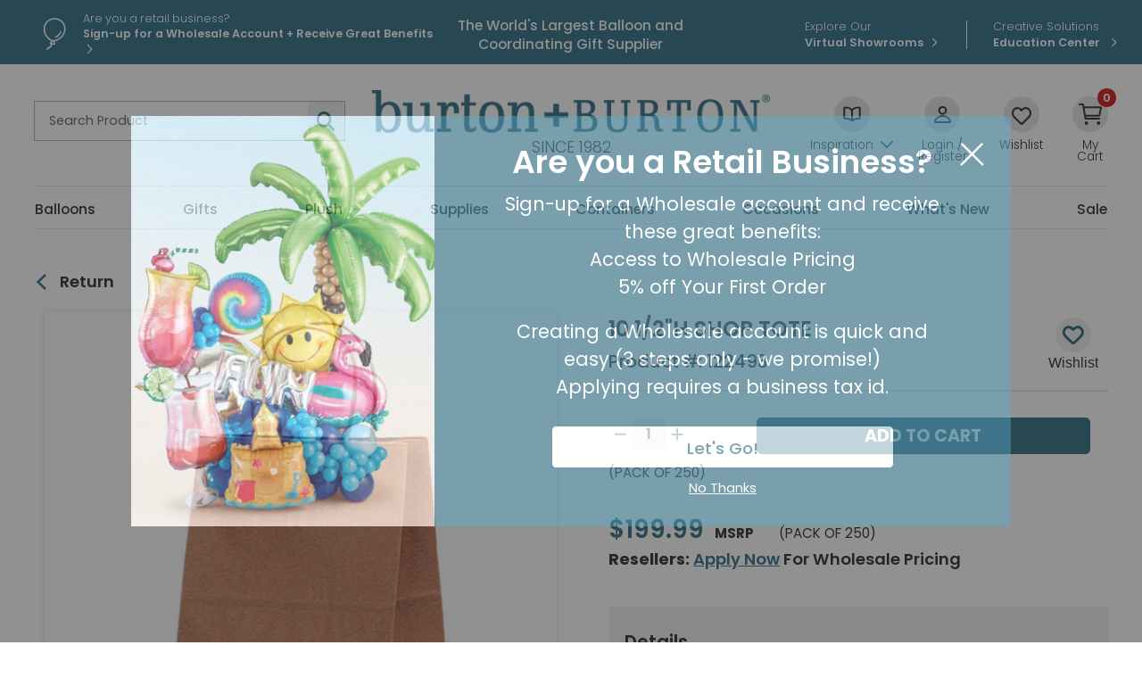

--- FILE ---
content_type: text/html; charset=utf-8
request_url: https://www.burtonandburton.com/10-1-2in--h-shop-tote-dz-122493.aspx
body_size: 64468
content:
<!DOCTYPE html>
<html xmlns="http://www.w3.org/1999/xhtml" lang="en">
    
<head><title>
	10 1/2" H Shop Tote
</title><meta content="IE=edge" http-equiv="X-UA-Compatible" /><meta content="text/html; charset=UTF-8" http-equiv="Content-Type" /><meta content="width=device-width, initial-scale=1.0" name="viewport" /><meta name="description" content="Shopping Totes 60 Kraft Serrated Top with Paper Twist Handles case 250 10 1 2inchH X 8inchW X 4 1 2inch Gusset " /><link href="https://www.burtonandburton.com/_global/css/styles.css?t=1765401290968" rel="stylesheet" /><link href="https://fonts.gstatic.com" rel="preconnect" /><link href="https://fonts.googleapis.com/css2?family=Poppins:wght@200;300;400;500;600;700&amp;display=swap" rel="stylesheet" /><link href="https://www.burtonandburton.com/_images/favicon.png" rel="shortcut icon" type="image/x-icon" /><link href="https://www.burtonandburton.com/_images/favicon.png" rel="icon" type="image/x-icon" />

<script src="https://ajax.googleapis.com/ajax/libs/jquery/3.7.1/jquery.min.js"></script>
<script async src="https://ajax.googleapis.com/ajax/libs/jqueryui/1.12.1/jquery-ui.min.js"></script>


<script>
  window.dataLayer = window.dataLayer ||[];
  function gtag(){dataLayer.push(arguments);}
  gtag('consent','default',{
    'ad_storage':'granted',
    'analytics_storage':'granted',
    'ad_user_data':'granted',
    'ad_personalization':'granted',
    'personalization_storage':'granted',
    'functionality_storage':'granted',
    'security_storage':'granted',
    'wait_for_update': 500
  });
  gtag("set", "ads_data_redaction", true);
</script>


<script src="https://cmp.osano.com/dxFTI9XolM/29a4e3d1-7e2f-4b44-b4a9-cf67db8609b6/osano.js"></script>




<script>
    var _globalVars = {};
</script>
<script src="/_global/js/scriptDeferral.js" async></script> 
 <script>
   var _DeferredScripts = _DeferredScripts || [];
 </script>
 
 <script type="application/ld+json">{"@context":"http://schema.org/","@type":"Product","brand":"burton + BURTON","mainEntityOfPage":"https://www.burtonandburton.com/10-1-2in-h-shop-tote-dz-122493.aspx","image":"https://resources.burtonandburton.com/images/catalog/122493_l.jpg","name":"10 1/2&quot;H SHOP TOTE","sku":"122493","gtin12":"098111520371","offers":{"@type":"Offer","priceValidUntil":"2026-02-02","url":"https://www.burtonandburton.com/10-1-2in-h-shop-tote-dz-122493.aspx","priceCurrency":"USD","price":"199.99","availability":"http://schema.org/InStock","itemCondition":"http://schema.org/NewCondition"},"description":"Shopping Totes 60 Kraft Serrated Top with Paper Twist Handles case 250 10 1 2inchH X 8inchW X 4 1 2inch Gusset "}</script>


   
 <script>
 if (window.location.hostname.startsWith("www.burtonandburton.com")) {
    (function (w, d, s, l, i) {
    w[l] = w[l] || []; w[l].push({
    'gtm.start':
    new Date().getTime(), event: 'gtm.js'
    }); var f = d.getElementsByTagName(s)[0],
    j = d.createElement(s), dl = l != 'dataLayer' ? '&l=' + l : ''; j.async = true; j.src =
    'https://www.googletagmanager.com/gtm.js?id=' + i + dl; f.parentNode.insertBefore(j, f);
    })(window, document, 'script', 'dataLayer', 'GTM-NLV9FKS');
    var _baseContainer = "GTM-NLV9FKS";
 }
 </script>
 
 <script async src="https://www.burtonandburton.com/_global/js/enhancedECommerce.js?t=1"></script>
 
 

     
    
    <link rel="canonical" href="https://www.burtonandburton.com/10-1-2in-h-shop-tote-dz-122493.aspx" /></head>

<body class="landing">
	
     
    
    <div aria-label="screen reader skip options" class="screenreader" role="region">
    <ul>
    	<li><a href="#skipToTopNav" title="Skip to Main Site Navigation">Skip To Top Navigation</a></li>
    	<li><a href="#skipToContent" title="Skip to Content">Skip To Top Content</a></li>
    	<li><a href="#skipToFooter" title="Skip to Footer">Skip To Footer</a></li>
    </ul>
</div>
     
    
    
     
    
    















        
        <div id="#top"></div>
        
    
    <header aria-label="utility, site search, and main navigation link information" class="header" id="skipToTopNav">
        <div aria-label="login, register, and helpful quick link information" class="utility" role="region">
            <div class="container">
                                    
        <div class="message">
        
                    <div class="messageIcon">
    		    <img alt="balloon outline" height="55" src="/_global/images/icons/balloon-outline.svg" width="55"/>
    		</div>
				
		<div class="messageContent">
			    	
                                    
            
                    
        
        
        
        
                                        
        
                
            
    
       
   
          
            
           
                        
                        
                    
                                            <a href="/my-account/registration/default.aspx" target="_self"><span class="lineOne">Are you a retail business?</span><span class="lineTwo">Sign-up for a  Wholesale Account  + Receive Great Benefits</span></a>
                        
                            
            
            
            
            
            
        </div>
    </div>
                
        <div class="tagline">
        <span id="hdrTagLine"><span>The World's Largest Balloon and Coordinating Gift Supplier</span></span>
	</div>
			

                
        
            <ul class="ctaLinks">
    
                    
            
            <li class="nomenu">
                                                                                                
        
                
            
    
       
   
          
            
           
                        
                        
                    
                                            <a href="/about/virtual-showroom.aspx" target="_self"><span class="lineOne">Explore Our</span><span class="lineTwo">Virtual Showrooms</span></a>
                        
                        </li>
         
                    
            
            <li class="nomenu">
                                                                                                
        
                
            
    
       
   
          
            
           
                        
                        
                    
                                            <a href="/education/home/default.aspx" target="_self"><span class="lineOne">Creative Solutions</span><span class="lineTwo">Education Center </span></a>
                        
                        </li>
         
            </ul>

            </div>
        </div>
        <div class="container">
    	    <div class="headerLogoArea">
    			
    			    			<button aria-expanded="false" class="toggleBtn" id="toggleButton" type="button">
    				<span class="hamburgerContainer">
    					<span class="iconBar bar1"></span>
    					<span class="iconBar bar2"></span>
    					<span class="iconBar bar3"></span>
    				</span>
    				<span class="menuText open visuallyhidden">Menu</span>
    				<span class="menuText close visuallyhidden">Close</span>
    			</button>
    			
    			    			<button aria-expanded="false" class="searchBtn tabletMenuOnly" id="toggleSearch" type="button">
    				<span class="visuallyhidden">Open or Close Site Search</span>
    			</button>

    			<form class="search" id="search" method="post">
				    <div class="searchMenu searchContainer" id="searchSubMenu">
					    <label for="tbSearchBox"><span class="visuallyhidden">Search Product</span></label>
					    <input aria-label="Search Product" class="placeholder tbSearchBox" id="tbSearchBox" name="tbSearchBox" onblur="if (this.value=='') this.value = 'Search Product'" onfocus="if (this.value=='Search Product') this.value = ''" title="Search Product" type="text" value="Search Product"/>
					    <button class="searchButton" id="btnSearch" name="btnSearch" onclick="doSearch();" type="button" value=""><span class="visuallyhidden">Go</span></button>
				    </div>
                <input type="hidden" name="as_sfid" value="AAAAAAVbfZixLB-Vr86Geg8-2YLB5gtXmbDKFhkd9_MVeZNgLxjP1KHdqLxQv8SI0A0-tsDaquQJMWh3zAjrwok-mhruswQ2xLKoxHkOuOL1wy0oLz7FYXfZgtQnT2xM4tjM3Mc=" /><input type="hidden" name="as_fid" value="ef18f5635d64dceb38b88cf27e4e87f43d042613" /></form>
    			
    		        		    
        			<div class="logo consumer">
        				<a href="/">
        					<img alt="burton + Burton" height="70" src="/_global/images/header/logo.png" width="658"/>
        				</a>
        				<div>Since 1982</div>
        			</div>
    			
    			
        		
    				
    		        			<ul class="accountOptions">
    			                				<li class="inspirationMenu desktopMenuOnly">
        					<button aria-expanded="false" class="inspirationBtn" id="toggleInspiration" type="button">
        						<span class="inspirationIcon headerIcon"></span>
        						<span class="headerIconText"><span>Inspiration</span></span>
        					</button>
        					<ul class="toolbar" id="inspirationSubMenu">
        						
        
                
                <li>
            
        
            
            
    
       
   
          
            
           
                        
                        
                    
                                            <a href="/catalogs/default.aspx" target="_self">Catalogs</a>
                        
                    </li>
            
                <li>
            
        
            
            
    
       
   
          
            
           
                        
                        
                    
                                            <a href="/education/home/default.aspx" target="_self">Education Center </a>
                        
                    </li>
            					</ul>
        				</li>
    			    
        				        				<li class="nomenu">
        				           				
        				
					    <a id="navDesktopLogin" href="/My-Account/Login/Default.aspx?ReturnUrl=https%3a%2f%2fwww.burtonandburton.com%2fstore%2fproduct-detail.aspx%3fproductid%3d122493">
					        	<span class="accountIcon headerIcon"></span>
        						<span class="headerIconText">Login / Register</span>
					    </a>
					    
					    
        				</li>
        			
     
    				
    				
        			        			<li class="nomenu desktopMenuOnly">
        				<a href="/My-Account/wishlist.aspx">
        					<span class="wishlistIcon headerIcon"></span>
        					<span class="headerIconText">Wishlist</span>
        				</a>
        			</li>
        			
        			        			<li class="nomenu cartCount">
        				<a href="/store/view-cart.aspx">
        					<span class="cartIcon headerIcon">
        						<span id="miniCartCount">
        						    
        						    <span id="lblCartItemCnt">0</span>
        						    
        						    </span>
        					</span>
        					<span class="headerIconText">My Cart</span>
        				</a>
        			</li>
    			</ul>
    	    </div>
    	    
    	    
    
            
    <div class="menu" id="mainMenu">
                    
            <div class="message">
        
        		
		<div class="messageContent">
			    	
                                    
            
                    
        
        
        
        
                                        
        
                
            
    
       
   
          
            
           
                        
                        
                    
                                            <a href="/my-account/registration/default.aspx" target="_self"><span class="lineOne">Are you a retail business?</span><span class="lineTwo">Sign-up for a  Wholesale Account  + Receive Great Benefits</span></a>
                        
                            
            
            
            
            
            
        </div>
    </div>
     
                <nav aria-label="main menu navigation" class="topNav">
                        <div class="dl-menuwrapper" id="dl-menu">
                <ul class="mainNav dl-menu dl-menuopen"> 
                                                                                                                                                                                       
    
                           
   
    <li class="sub">
                
        
                
            
    
       
   
          
            
           
                        
                        
                    
                                            <a href="/balloons/default.aspx" target="_self">Balloons</a>
                        
                                
                        
            <ul class="dl-submenu">
                
                                <li class="dl-back"><a href="#">Balloons</a></li>
                <li class="mega">
                    <div class="wrapper">
                        <div class="container"> 
                                                                                                <div class="megaCol">
                                        <ul>
                                                                                                                            
                                                                                        
                                                <li class="subSection">Latex Balloons</li>
                                                <li>
                                                                                                        <a class="tabletMenuOnly" href="#">Latex Balloons</a>
                                                    <ul class="dl-submenu">
																												<li class="dl-back"><a href="#">Balloons</a></li>  
																												    <li> 
        
            
            
    
       
   
          
            
           
                        
                        
                    
                                            <a href="/balloons/latex-default.aspx" target="_self">All Latex Balloons</a>
                        
            </li>
																												    <li> 
        
            
            
    
       
   
          
            
           
                        
                        
                    
                                            <a href="/belloballoonplus/default.aspx" target="_self">Belloballoon Plus</a>
                        
            </li>
																												    <li> 
        
            
            
    
       
   
          
            
           
                        
                        
                    
                                            <a href="/balloons/sempertex.aspx" target="_self">Sempertex</a>
                        
            </li>
																												    <li> 
        
            
            
    
       
   
          
            
           
                        
                        
                    
                                            <a href="/balloons/kalisan.aspx" target="_self">Kalisan</a>
                        
            </li>
																												    <li> 
        
            
            
    
       
   
          
            
           
                        
                        
                    
                                            <a href="/balloons/tuftex.aspx" target="_self">Tuftex</a>
                        
            </li>
																												    <li> 
        
            
            
    
       
   
          
            
           
                        
                        
                    
                                            <a href="/balloons/bb-latex.aspx" target="_self">burton + BURTON</a>
                        
            </li>
																												    <li> 
        
            
            
    
       
   
          
            
           
                        
                        
                    
                                            <a href="/balloons/anagram-latex.aspx" target="_self">Anagram</a>
                        
            </li>
																												    <li> 
        
            
            
    
       
   
          
            
           
                        
                        
                    
                                            <a href="/balloons/qualatex.aspx" target="_self">Qualatex</a>
                        
            </li>
																												    <li> 
        
            
            
    
       
   
          
            
           
                        
                        
                    
                                            <a href="/balloons/entertainer.aspx" target="_self">Entertainer</a>
                        
            </li>
																												    <li> 
        
            
            
    
       
   
          
            
           
                        
                        
                    
                                            <a href="/balloons/latex-printed.aspx" target="_self">Printed</a>
                        
            </li>
																												    <li> 
        
            
            
    
       
   
          
            
           
                        
                        
                    
                                            <a href="/balloons/latex-solid.aspx" target="_self">Solid</a>
                        
            </li>
																												    <li> 
        
            
            
    
       
   
          
            
           
                        
                        
                    
                                            <a href="/balloons/link-balloons.aspx" target="_self">Linking Balloons</a>
                        
            </li>
																												    <li> 
        
            
            
    
       
   
          
            
           
                        
                        
                    
                                            <a href="/balloons/latex-color-charts.aspx" target="_self">Latex Color Charts</a>
                        
            </li>
														                                                    </ul>
                                                </li>
                                            
                                                                                    
                                                                                        
                                                <li class="subSection">Balloon Equipment</li>
                                                <li>
                                                                                                        <a class="tabletMenuOnly" href="#">Balloon Equipment</a>
                                                    <ul class="dl-submenu">
																												<li class="dl-back"><a href="#">Balloons</a></li>  
																												    <li> 
        
            
            
    
       
   
          
            
           
                        
                        
                    
                                            <a href="/balloons/supplies.aspx" target="_self">Inflators and Accessories</a>
                        
            </li>
																												    <li> 
        
            
            
    
       
   
          
            
           
                        
                        
                    
                                            <a href="/balloons/foil-weights.aspx" target="_self">Foil Balloon Weights</a>
                        
            </li>
														                                                    </ul>
                                                </li>
                                            
                                                                                </ul>
                                    </div>
                                                                                                                                                                <div class="megaCol">
                                        <ul>
                                                                                                                            
                                                                                        
                                                <li class="subSection">Foil Balloons</li>
                                                <li>
                                                                                                        <a class="tabletMenuOnly" href="#">Foil Balloons</a>
                                                    <ul class="dl-submenu">
																												<li class="dl-back"><a href="#">Balloons</a></li>  
																												    <li> 
        
            
            
    
       
   
          
            
           
                        
                        
                    
                                            <a href="/balloons/foil.aspx" target="_self">All Foil Balloons</a>
                        
            </li>
																												    <li> 
        
            
            
    
       
   
          
            
           
                        
                        
                    
                                            <a href="/balloons/foil-air-filled.aspx" target="_self">Air-filled</a>
                        
            </li>
																												    <li> 
        
            
            
    
       
   
          
            
           
                        
                        
                    
                                            <a href="/balloons/foil-air-filled-assortments.aspx" target="_self">Air-filled Assortments</a>
                        
            </li>
																												    <li> 
        
            
            
    
       
   
          
            
           
                        
                        
                    
                                            <a href="/balloons/foil-oversized.aspx" target="_self">Oversized</a>
                        
            </li>
																												    <li> 
        
            
            
    
       
   
          
            
           
                        
                        
                    
                                            <a href="/balloons/foil-specialty.aspx" target="_self">Specialty</a>
                        
            </li>
																												    <li> 
        
            
            
    
       
   
          
            
           
                        
                        
                    
                                            <a href="/balloons/coordinating.aspx" target="_self">Coordinating</a>
                        
            </li>
																												    <li> 
        
            
            
    
       
   
          
            
           
                        
                        
                    
                                            <a href="/balloons/foil-unpackaged-assortments.aspx" target="_self">Non-packaged Assortments</a>
                        
            </li>
																												    <li> 
        
            
            
    
       
   
          
            
           
                        
                        
                    
                                            <a href="/balloons/packaged-standard.aspx" target="_self">Packaged Standard</a>
                        
            </li>
																												    <li> 
        
            
            
    
       
   
          
            
           
                        
                        
                    
                                            <a href="/balloons/unpackaged-standard.aspx" target="_self">Non-packaged Standard</a>
                        
            </li>
																												    <li> 
        
            
            
    
       
   
          
            
           
                        
                        
                    
                                            <a href="/balloons/helium-helper.aspx" target="_self">Helium Helper</a>
                        
            </li>
																												    <li> 
        
            
            
    
       
   
          
            
           
                        
                        
                    
                                            <a href="/balloons/no-helium.aspx" target="_self">No Helium? No Problem!</a>
                        
            </li>
														                                                    </ul>
                                                </li>
                                            
                                                                                </ul>
                                    </div>
                                                                                                                                                                <div class="megaCol">
                                        <ul>
                                                                                                                            
                                                                                        
                                                <li class="subSection">Balloons by Occasion</li>
                                                <li>
                                                                                                        <a class="tabletMenuOnly" href="#">Balloons by Occasion</a>
                                                    <ul class="dl-submenu">
																												<li class="dl-back"><a href="#">Balloons</a></li>  
																												    <li> 
        
            
            
    
       
   
          
            
           
                        
                        
                    
                                            <a href="/balloons/occasions.aspx" target="_self">All Balloons by Occasion</a>
                        
            </li>
																												    <li> 
        
            
            
    
       
   
          
            
           
                        
                        
                    
                                            <a href="/balloons/spring-bal.aspx" target="_self">Spring</a>
                        
            </li>
																												    <li> 
        
            
            
    
       
   
          
            
           
                        
                        
                    
                                            <a href="/balloons/easter.aspx" target="_self">Easter</a>
                        
            </li>
																												    <li> 
        
            
            
    
       
   
          
            
           
                        
                        
                    
                                            <a href="/balloons/mothers-day.aspx" target="_self">Mother's Day</a>
                        
            </li>
																												    <li> 
        
            
            
    
       
   
          
            
           
                        
                        
                    
                                            <a href="/balloons/sports-balloons.aspx" target="_self">Sports Balloons</a>
                        
            </li>
																												    <li> 
        
            
            
    
       
   
          
            
           
                        
                        
                    
                                            <a href="/balloons/birthday.aspx" target="_self">Birthday</a>
                        
            </li>
																												    <li> 
        
            
            
    
       
   
          
            
           
                        
                        
                    
                                            <a href="/balloons/baby.aspx" target="_self">Baby</a>
                        
            </li>
																												    <li> 
        
            
            
    
       
   
          
            
           
                        
                        
                    
                                            <a href="/balloons/get-well-soon.aspx" target="_self">Get Well Soon</a>
                        
            </li>
																												    <li> 
        
            
            
    
       
   
          
            
           
                        
                        
                    
                                            <a href="/balloons/congratulations.aspx" target="_self">Congratulations</a>
                        
            </li>
																												    <li> 
        
            
            
    
       
   
          
            
           
                        
                        
                    
                                            <a href="/balloons/anniversary.aspx" target="_self">Anniversary</a>
                        
            </li>
																												    <li> 
        
            
            
    
       
   
          
            
           
                        
                        
                    
                                            <a href="/balloons/spanish-balloons.aspx" target="_self">Spanish Balloons</a>
                        
            </li>
																												    <li> 
        
            
            
    
       
   
          
            
           
                        
                        
                    
                                            <a href="/balloons/graduation.aspx" target="_self">Graduation</a>
                        
            </li>
																												    <li> 
        
            
            
    
       
   
          
            
           
                        
                        
                    
                                            <a href="/celebrations/summer/patriotic-balloons.aspx" target="_self">Patriotic</a>
                        
            </li>
																												    <li> 
        
            
            
    
       
   
          
            
           
                        
                        
                    
                                            <a href="/balloons/fall-balloons.aspx" target="_self">Autumn</a>
                        
            </li>
																												    <li> 
        
            
            
    
       
   
          
            
           
                        
                        
                    
                                            <a href="/balloons/christmas.aspx" target="_self">Christmas</a>
                        
            </li>
																												    <li> 
        
            
            
    
       
   
          
            
           
                        
                        
                    
                                            <a href="/balloons/valentines.aspx" target="_self">Valentine's Day</a>
                        
            </li>
																												    <li> 
        
            
            
    
       
   
          
            
           
                        
                        
                    
                                            <a href="/celebrations/new-years-eve.aspx" target="_self">Happy New Year</a>
                        
            </li>
														                                                    </ul>
                                                </li>
                                            
                                                                                </ul>
                                    </div>
                                                                                                                                                                <div class="megaCol">
                                        <ul>
                                                                                                                            
                                                                                        
                                                <li class="subSection">Balloons by Size</li>
                                                <li>
                                                                                                        <a class="tabletMenuOnly" href="#">Balloons by Size</a>
                                                    <ul class="dl-submenu">
																												<li class="dl-back"><a href="#">Balloons</a></li>  
																												    <li> 
        
            
            
    
       
   
          
            
           
                        
                        
                    
                                            <a href="/balloons/latex-5-inch.aspx" target="_self">Latex 5"</a>
                        
            </li>
																												    <li> 
        
            
            
    
       
   
          
            
           
                        
                        
                    
                                            <a href="/balloons/latex-9-inch.aspx" target="_self">Latex 9"</a>
                        
            </li>
																												    <li> 
        
            
            
    
       
   
          
            
           
                        
                        
                    
                                            <a href="/balloons/latex-11-inch.aspx" target="_self">Latex 11"</a>
                        
            </li>
																												    <li> 
        
            
            
    
       
   
          
            
           
                        
                        
                    
                                            <a href="/balloons/latex-12-inch.aspx" target="_self">Latex 12"</a>
                        
            </li>
																												    <li> 
        
            
            
    
       
   
          
            
           
                        
                        
                    
                                            <a href="/balloons/latex-16-inch.aspx" target="_self">Latex 16"</a>
                        
            </li>
																												    <li> 
        
            
            
    
       
   
          
            
           
                        
                        
                    
                                            <a href="/balloons/latex-18-inch.aspx" target="_self">Latex 18"</a>
                        
            </li>
																												    <li> 
        
            
            
    
       
   
          
            
           
                        
                        
                    
                                            <a href="/balloons/latex-24-inch.aspx" target="_self">Latex 24"</a>
                        
            </li>
																												    <li> 
        
            
            
    
       
   
          
            
           
                        
                        
                    
                                            <a href="/balloons/latex-3-foot.aspx" target="_self">Latex 3' and 30"</a>
                        
            </li>
																												    <li> 
        
            
            
    
       
   
          
            
           
                        
                        
                    
                                            <a href="/balloons/foil-4-inch.aspx" target="_self">Foil 4"</a>
                        
            </li>
																												    <li> 
        
            
            
    
       
   
          
            
           
                        
                        
                    
                                            <a href="/balloons/foil-9-inch.aspx" target="_self">Foil 9"</a>
                        
            </li>
																												    <li> 
        
            
            
    
       
   
          
            
           
                        
                        
                    
                                            <a href="/balloons/foil-14-inch.aspx" target="_self">Foil 14"</a>
                        
            </li>
																												    <li> 
        
            
            
    
       
   
          
            
           
                        
                        
                    
                                            <a href="/balloons/latex-standard.aspx" target="_self">Standard Latex</a>
                        
            </li>
																												    <li> 
        
            
            
    
       
   
          
            
           
                        
                        
                    
                                            <a href="/balloons/foil-standard.aspx" target="_self">Standard Foil</a>
                        
            </li>
														                                                    </ul>
                                                </li>
                                            
                                                                                </ul>
                                    </div>
                                                                                                                                                                <div class="megaCol">
                                        <ul>
                                                                                                                            
                                                                                        
                                                <li class="subSection">Trending Balloons</li>
                                                <li>
                                                                                                        <a class="tabletMenuOnly" href="#">Trending Balloons</a>
                                                    <ul class="dl-submenu">
																												<li class="dl-back"><a href="#">Balloons</a></li>  
																												    <li> 
        
            
            
    
       
   
          
            
           
                        
                        
                    
                                            <a href="/balloons/trending.aspx" target="_self">All Trending Balloons</a>
                        
            </li>
																												    <li> 
        
            
            
    
       
   
          
            
           
                        
                        
                    
                                            <a href="/balloons/nfl-playoffs.aspx" target="_self">NFL Playoffs</a>
                        
            </li>
																												    <li> 
        
            
            
    
       
   
          
            
           
                        
                        
                    
                                            <a href="/balloons/kalisan.aspx" target="_self">Kalisan</a>
                        
            </li>
																												    <li> 
        
            
            
    
       
   
          
            
           
                        
                        
                    
                                            <a href="/balloons/tuftex.aspx" target="_self">Tuftex</a>
                        
            </li>
																												    <li> 
        
            
            
    
       
   
          
            
           
                        
                        
                    
                                            <a href="/color/pantone.aspx" target="_self">Pantone Color of the Year</a>
                        
            </li>
																												    <li> 
        
            
            
    
       
   
          
            
           
                        
                        
                    
                                            <a href="/balloons/bubble-balloon.aspx" target="_self">Bubble Balloon</a>
                        
            </li>
																												    <li> 
        
            
            
    
       
   
          
            
           
                        
                        
                    
                                            <a href="/balloons/bouquets.aspx" target="_self">Bouquets</a>
                        
            </li>
																												    <li> 
        
            
            
    
       
   
          
            
           
                        
                        
                    
                                            <a href="/balloons/character.aspx" target="_self">Characters</a>
                        
            </li>
																												    <li> 
        
            
            
    
       
   
          
            
           
                        
                        
                    
                                            <a href="/belloballoonplus/default.aspx" target="_self">Belloballoon Plus</a>
                        
            </li>
																												    <li> 
        
            
            
    
       
   
          
            
           
                        
                        
                    
                                            <a href="/balloons/superhero-balloons.aspx" target="_self">Superheroes</a>
                        
            </li>
																												    <li> 
        
            
            
    
       
   
          
            
           
                        
                        
                    
                                            <a href="/balloons/shapes.aspx" target="_self">Shapes</a>
                        
            </li>
																												    <li> 
        
            
            
    
       
   
          
            
           
                        
                        
                    
                                            <a href="/balloons/airloonz.aspx" target="_self">AirLoonz</a>
                        
            </li>
																												    <li> 
        
            
            
    
       
   
          
            
           
                        
                        
                    
                                            <a href="/balloons/air-walker.aspx" target="_self">AirWalkers</a>
                        
            </li>
																												    <li> 
        
            
            
    
       
   
          
            
           
                        
                        
                    
                                            <a href="/balloons/script-letters.aspx" target="_self">Phrases</a>
                        
            </li>
																												    <li> 
        
            
            
    
       
   
          
            
           
                        
                        
                    
                                            <a href="/balloons/standup.aspx" target="_self">Standups</a>
                        
            </li>
																												    <li> 
        
            
            
    
       
   
          
            
           
                        
                        
                    
                                            <a href="/balloons/standup-numberz.aspx" target="_self">Stand-Up Numberz</a>
                        
            </li>
																												    <li> 
        
            
            
    
       
   
          
            
           
                        
                        
                    
                                            <a href="/balloons/oversized-numbers.aspx" target="_self">Oversized Numbers</a>
                        
            </li>
																												    <li> 
        
            
            
    
       
   
          
            
           
                        
                        
                    
                                            <a href="/balloons/oversized-letters.aspx" target="_self">Oversized Letters </a>
                        
            </li>
														                                                    </ul>
                                                </li>
                                            
                                                                                </ul>
                                    </div>
                                                                                                                    
                        </div>
                    </div>
                </li>
            </ul>
            
            </li>
                                                                                                                                                                    
    
                           
   
    <li class="sub">
                
        
                
            
    
       
   
          
            
           
                        
                        
                    
                                            <a href="/gifts/default.aspx" target="_self">Gifts</a>
                        
                                
                        
            <ul class="dl-submenu">
                
                                <li class="dl-back"><a href="#">Gifts</a></li>
                <li class="mega">
                    <div class="wrapper">
                        <div class="container"> 
                                                                                                <div class="megaCol">
                                        <ul>
                                                                                                                            
                                                                                        
                                                <li class="subSection">Gifts</li>
                                                <li>
                                                                                                        <a class="tabletMenuOnly" href="#">Gifts</a>
                                                    <ul class="dl-submenu">
																												<li class="dl-back"><a href="#">Gifts</a></li>  
																												    <li> 
        
            
            
    
       
   
          
            
           
                        
                        
                    
                                            <a href="/gifts/default.aspx" target="_self">View All Gifts</a>
                        
            </li>
																												    <li> 
        
            
            
    
       
   
          
            
           
                        
                        
                    
                                            <a href="/gifts/decorative-wine-glasses.aspx" target="_self">Wine Glasses + Tumblers</a>
                        
            </li>
																												    <li> 
        
            
            
    
       
   
          
            
           
                        
                        
                    
                                            <a href="/gifts/ceramics.aspx" target="_self">Ceramics</a>
                        
            </li>
																												    <li> 
        
            
            
    
       
   
          
            
           
                        
                        
                    
                                            <a href="/gifts/candle-holders.aspx" target="_self">Candles + Candle Holders</a>
                        
            </li>
																												    <li> 
        
            
            
    
       
   
          
            
           
                        
                        
                    
                                            <a href="/gifts/inspirational.aspx" target="_self">Inspirational</a>
                        
            </li>
																												    <li> 
        
            
            
    
       
   
          
            
           
                        
                        
                    
                                            <a href="/home-decor/default.aspx" target="_self">Decor</a>
                        
            </li>
																												    <li> 
        
            
            
    
       
   
          
            
           
                        
                        
                    
                                            <a href="/gifts/pet-gifts.aspx" target="_self">Pet Gifts</a>
                        
            </li>
																												    <li> 
        
            
            
    
       
   
          
            
           
                        
                        
                    
                                            <a href="/gifts/gnomes.aspx" target="_self">Gnomes</a>
                        
            </li>
														                                                    </ul>
                                                </li>
                                            
                                                                                </ul>
                                    </div>
                                                                                                                                                                <div class="megaCol">
                                        <ul>
                                                                                                                            
                                                                                        
                                                <li class="subSection">More Gifts</li>
                                                <li>
                                                                                                        <a class="tabletMenuOnly" href="#">More Gifts</a>
                                                    <ul class="dl-submenu">
																												<li class="dl-back"><a href="#">Gifts</a></li>  
																												    <li> 
        
            
            
    
       
   
          
            
           
                        
                        
                    
                                            <a href="/gifts/mugs.aspx" target="_self">Mugs</a>
                        
            </li>
																												    <li> 
        
            
            
    
       
   
          
            
           
                        
                        
                    
                                            <a href="/gifts/assortments.aspx" target="_self">Gift Assortments</a>
                        
            </li>
																												    <li> 
        
            
            
    
       
   
          
            
           
                        
                        
                    
                                            <a href="/gifts/figurines.aspx" target="_self">Figurines</a>
                        
            </li>
																												    <li> 
        
            
            
    
       
   
          
            
           
                        
                        
                    
                                            <a href="/gifts/home-accessories.aspx" target="_self">Home Accessories</a>
                        
            </li>
																												    <li> 
        
            
            
    
       
   
          
            
           
                        
                        
                    
                                            <a href="/gifts/picture-frames.aspx" target="_self">Picture Frames</a>
                        
            </li>
																												    <li> 
        
            
            
    
       
   
          
            
           
                        
                        
                    
                                            <a href="/gifts/premade.aspx" target="_self">Premade Gifts</a>
                        
            </li>
																												    <li> 
        
            
            
    
       
   
          
            
           
                        
                        
                    
                                            <a href="/gifts/specialty-food-beverage.aspx" target="_self">Specialty Food + Beverage</a>
                        
            </li>
																												    <li> 
        
            
            
    
       
   
          
            
           
                        
                        
                    
                                            <a href="/gifts/tea-pots.aspx" target="_self">Teapots</a>
                        
            </li>
																												    <li> 
        
            
            
    
       
   
          
            
           
                        
                        
                    
                                            <a href="/gifts/medical-professionals.aspx" target="_self">Medical Professional/First Responder Gifts </a>
                        
            </li>
														                                                    </ul>
                                                </li>
                                            
                                                                                </ul>
                                    </div>
                                                                                                                                                                <div class="megaCol">
                                        <ul>
                                                                                                                            
                                                                                        
                                                <li class="subSection">Gifts By Occasion</li>
                                                <li>
                                                                                                        <a class="tabletMenuOnly" href="#">Gifts By Occasion</a>
                                                    <ul class="dl-submenu">
																												<li class="dl-back"><a href="#">Gifts</a></li>  
																												    <li> 
        
            
            
    
       
   
          
            
           
                        
                        
                    
                                            <a href="/gifts/spring.aspx" target="_self">Spring</a>
                        
            </li>
																												    <li> 
        
            
            
    
       
   
          
            
           
                        
                        
                    
                                            <a href="/gifts/easter.aspx" target="_self">Easter</a>
                        
            </li>
																												    <li> 
        
            
            
    
       
   
          
            
           
                        
                        
                    
                                            <a href="/gifts/mothers-day.aspx" target="_self">Mother's Day</a>
                        
            </li>
																												    <li> 
        
            
            
    
       
   
          
            
           
                        
                        
                    
                                            <a href="/gifts/fathers-day.aspx" target="_self">Father's Day</a>
                        
            </li>
																												    <li> 
        
            
            
    
       
   
          
            
           
                        
                        
                    
                                            <a href="/gifts/fall.aspx" target="_self">Fall</a>
                        
            </li>
																												    <li> 
        
            
            
    
       
   
          
            
           
                        
                        
                    
                                            <a href="/gifts/halloween.aspx" target="_self">Halloween</a>
                        
            </li>
																												    <li> 
        
            
            
    
       
   
          
            
           
                        
                        
                    
                                            <a href="/gifts/christmas.aspx" target="_self">Christmas</a>
                        
            </li>
																												    <li> 
        
            
            
    
       
   
          
        
           
                        
                        
                    
                                            <a href="" target="_self">Custom Imprinting</a>
                        
            </li>
																												    <li> 
        
            
            
    
       
   
          
            
           
                        
                        
                    
                                            <a href="/gifts/valentines.aspx" target="_self">Valentine's Day</a>
                        
            </li>
														                                                    </ul>
                                                </li>
                                            
                                                                                </ul>
                                    </div>
                                                                                                                                                                <div class="megaCol">
                                        <ul>
                                                                                                                            
                                                                                        
                                                <li class="subSection">More Gifts by Occasion</li>
                                                <li>
                                                                                                        <a class="tabletMenuOnly" href="#">More Gifts by Occasion</a>
                                                    <ul class="dl-submenu">
																												<li class="dl-back"><a href="#">Gifts</a></li>  
																												    <li> 
        
            
            
    
       
   
          
            
           
                        
                        
                    
                                            <a href="/gifts/birthday.aspx" target="_self">Birthday</a>
                        
            </li>
																												    <li> 
        
            
            
    
       
   
          
            
           
                        
                        
                    
                                            <a href="/gifts/baby.aspx" target="_self">Baby</a>
                        
            </li>
																												    <li> 
        
            
            
    
       
   
          
            
           
                        
                        
                    
                                            <a href="/gifts/get-well-soon.aspx" target="_self">Get Well Soon</a>
                        
            </li>
																												    <li> 
        
            
            
    
       
   
          
            
           
                        
                        
                    
                                            <a href="/gifts/graduation.aspx" target="_self">Graduation</a>
                        
            </li>
																												    <li> 
        
            
            
    
       
   
          
        
           
                        
                        
                    
                                            <a href="" target="_self">Administrative Professionals' Day</a>
                        
            </li>
																												    <li> 
        
            
            
    
       
   
          
            
           
                        
                        
                    
                                            <a href="/gifts/teacher-appreciation.aspx" target="_self">Teacher Appreciation</a>
                        
            </li>
														                                                    </ul>
                                                </li>
                                            
                                                                                </ul>
                                    </div>
                                                                                                                                                                                             
                                                                        																		<div class="megaCol hasImage setOne">
                                        <ul>
                                                                                            
                                                 
                                                                                                                                                
                                                                                                                                                
                                                                                                                                                
                                                                                                <li class="megaImage">
                                                            
    
            
            

        
        
                
                        
            <a href="/gifts/default.aspx" target="_self">
                                <img alt="Gifts" src="/_images/Val2026_MegaMenu_Gifts.jpg"/>
                 <div class="megaImageTitle"><span class="lineOne">Shop All</span><span class="lineTwo">Gifts</span></div>
            </a>          
                
         
                                                    </li>
                                                
                                                                                    </ul>
                                    </div>
                                                                                    
                        </div>
                    </div>
                </li>
            </ul>
            
            </li>
                                                                                                                                                                    
    
                           
   
    <li class="sub">
                
        
                
            
    
       
   
          
            
           
                        
                        
                    
                                            <a href="/plush/default.aspx" target="_self">Plush</a>
                        
                                
                        
            <ul class="dl-submenu">
                
                                <li class="dl-back"><a href="#">Plush</a></li>
                <li class="mega">
                    <div class="wrapper">
                        <div class="container"> 
                                                                                                <div class="megaCol">
                                        <ul>
                                                                                                                            
                                                                                        
                                                <li class="subSection">Plush</li>
                                                <li>
                                                                                                        <a class="tabletMenuOnly" href="#">Plush</a>
                                                    <ul class="dl-submenu">
																												<li class="dl-back"><a href="#">Plush</a></li>  
																												    <li> 
        
            
            
    
       
   
          
            
           
                        
                        
                    
                                            <a href="/plush/default.aspx" target="_self">View All Plush</a>
                        
            </li>
																												    <li> 
        
            
            
    
       
   
          
        
           
                        
                        
                    
                                            <a href="" target="_self">Plush Assortments</a>
                        
            </li>
																												    <li> 
        
            
            
    
       
   
          
            
           
                        
                        
                    
                                            <a href="/plush/baby.aspx" target="_self">Baby Plush</a>
                        
            </li>
																												    <li> 
        
            
            
    
       
   
          
            
           
                        
                        
                    
                                            <a href="/plush/easterbunny.aspx" target="_self">Bunnies</a>
                        
            </li>
																												    <li> 
        
            
            
    
       
   
          
            
           
                        
                        
                    
                                            <a href="/plush/dinosaur.aspx" target="_self">Dinosaur</a>
                        
            </li>
																												    <li> 
        
            
            
    
       
   
          
            
           
                        
                        
                    
                                            <a href="/plush/dogs.aspx" target="_self">Dogs and Puppies</a>
                        
            </li>
																												    <li> 
        
            
            
    
       
   
          
        
           
                        
                        
                    
                                            <a href="" target="_self">Dolls</a>
                        
            </li>
																												    <li> 
        
            
            
    
       
   
          
            
           
                        
                        
                    
                                            <a href="/plush/jungle-animals.aspx" target="_self">Jungle</a>
                        
            </li>
																												    <li> 
        
            
            
    
       
   
          
            
           
                        
                        
                    
                                            <a href="/plush/octopus.aspx" target="_self">Octopus</a>
                        
            </li>
																												    <li> 
        
            
            
    
       
   
          
            
           
                        
                        
                    
                                            <a href="/plush/teddy-bears.aspx" target="_self">Teddy Bears</a>
                        
            </li>
														                                                    </ul>
                                                </li>
                                            
                                                                                </ul>
                                    </div>
                                                                                                                                                                <div class="megaCol">
                                        <ul>
                                                                                                                            
                                                                                        
                                                <li class="subSection">Plush By Occasion</li>
                                                <li>
                                                                                                        <a class="tabletMenuOnly" href="#">Plush By Occasion</a>
                                                    <ul class="dl-submenu">
																												<li class="dl-back"><a href="#">Plush</a></li>  
																												    <li> 
        
            
            
    
       
   
          
            
           
                        
                        
                    
                                            <a href="/plush/easter.aspx" target="_self">Easter</a>
                        
            </li>
																												    <li> 
        
            
            
    
       
   
          
            
           
                        
                        
                    
                                            <a href="/plush/graduation.aspx" target="_self">Graduation</a>
                        
            </li>
																												    <li> 
        
            
            
    
       
   
          
            
           
                        
                        
                    
                                            <a href="/fall/fall-plush.aspx" target="_self">Autumn</a>
                        
            </li>
																												    <li> 
        
            
            
    
       
   
          
            
           
                        
                        
                    
                                            <a href="/plush/christmas.aspx" target="_self">Christmas</a>
                        
            </li>
																												    <li> 
        
            
            
    
       
   
          
            
           
                        
                        
                    
                                            <a href="/plush/valentines.aspx" target="_self">Valentine's Day</a>
                        
            </li>
														                                                    </ul>
                                                </li>
                                            
                                                                                </ul>
                                    </div>
                                                                                                                                                                                             
                                                                        																		<div class="megaCol hasImage setOne">
                                        <ul>
                                                                                            
                                                 
                                                                                                                                                
                                                                                                                                                
                                                                                                                                                
                                                                                                <li class="megaImage">
                                                            
    
            
            

        
        
                
                        
            <a href="/plush/default.aspx" target="_self">
                                <img alt="Plush" src="/_images/Val2026_MegaMenu_Plush.jpg"/>
                 <div class="megaImageTitle"><span class="lineOne">Shop All</span><span class="lineTwo">Plush</span></div>
            </a>          
                
         
                                                    </li>
                                                
                                                                                    </ul>
                                    </div>
                                                                                    
                        </div>
                    </div>
                </li>
            </ul>
            
            </li>
                                                                                                                                                                    
    
                           
   
    <li class="sub">
                
        
                
            
    
       
   
          
            
           
                        
                        
                    
                                            <a href="/supplies/default.aspx" target="_self">Supplies</a>
                        
                                
                        
            <ul class="dl-submenu">
                
                                <li class="dl-back"><a href="#">Supplies</a></li>
                <li class="mega">
                    <div class="wrapper">
                        <div class="container"> 
                                                                                                <div class="megaCol">
                                        <ul>
                                                                                                                            
                                                                                        
                                                <li class="subSection">Craft Supplies</li>
                                                <li>
                                                                                                        <a class="tabletMenuOnly" href="#">Craft Supplies</a>
                                                    <ul class="dl-submenu">
																												<li class="dl-back"><a href="#">Supplies</a></li>  
																												    <li> 
        
            
            
    
       
   
          
            
           
                        
                        
                    
                                            <a href="/supplies/all.aspx" target="_self">View All</a>
                        
            </li>
																												    <li> 
        
            
            
    
       
   
          
            
           
                        
                        
                    
                                            <a href="/balloons/supplies.aspx" target="_self">Balloon Supplies</a>
                        
            </li>
																												    <li> 
        
            
            
    
       
   
          
            
           
                        
                        
                    
                                            <a href="/balloons/weights.aspx" target="_self">Balloon Weights &amp; Holders</a>
                        
            </li>
																												    <li> 
        
            
            
    
       
   
          
            
           
                        
                        
                    
                                            <a href="/crafts/cello-bags.aspx" target="_self">Cello Bags</a>
                        
            </li>
																												    <li> 
        
            
            
    
       
   
          
            
           
                        
                        
                    
                                            <a href="/crafts/cello-rolls.aspx" target="_self">Cello Rolls</a>
                        
            </li>
																												    <li> 
        
            
            
    
       
   
          
            
           
                        
                        
                    
                                            <a href="/crafts/cello-sheets.aspx" target="_self">Cello Sheets</a>
                        
            </li>
																												    <li> 
        
            
            
    
       
   
          
            
           
                        
                        
                    
                                            <a href="/crafts/equipment.aspx" target="_self">Equipment</a>
                        
            </li>
																												    <li> 
        
            
            
    
       
   
          
            
           
                        
                        
                    
                                            <a href="/crafts/gift-boxes-bags.aspx" target="_self">Gift Boxes + Bags</a>
                        
            </li>
																												    <li> 
        
            
            
    
       
   
          
            
           
                        
                        
                    
                                            <a href="/crafts/shred-crinkle.aspx" target="_self">Shred</a>
                        
            </li>
																												    <li> 
        
            
            
    
       
   
          
            
           
                        
                        
                    
                                            <a href="/crafts/tissue-paper.aspx" target="_self">Tissue Sheets</a>
                        
            </li>
														                                                    </ul>
                                                </li>
                                            
                                                                                </ul>
                                    </div>
                                                                                                                                                                <div class="megaCol">
                                        <ul>
                                                                                                                            
                                                                                        
                                                <li class="subSection">Craft by Occasion</li>
                                                <li>
                                                                                                        <a class="tabletMenuOnly" href="#">Craft by Occasion</a>
                                                    <ul class="dl-submenu">
																												<li class="dl-back"><a href="#">Supplies</a></li>  
																												    <li> 
        
            
            
    
       
   
          
            
           
                        
                        
                    
                                            <a href="/celebrations/baby-shower.aspx" target="_self">Baby Shower</a>
                        
            </li>
																												    <li> 
        
            
            
    
       
   
          
            
           
                        
                        
                    
                                            <a href="/christmas/default.aspx" target="_self">Christmas</a>
                        
            </li>
																												    <li> 
        
            
            
    
       
   
          
            
           
                        
                        
                    
                                            <a href="/crafts/party.aspx" target="_self">Party</a>
                        
            </li>
																												    <li> 
        
            
            
    
       
   
          
            
           
                        
                        
                    
                                            <a href="/crafts/princess-party-decor.aspx" target="_self">Princess Party D&#233;cor</a>
                        
            </li>
																												    <li> 
        
            
            
    
       
   
          
            
           
                        
                        
                    
                                            <a href="/crafts/wedding.aspx" target="_self">Wedding</a>
                        
            </li>
														                                                    </ul>
                                                </li>
                                            
                                                                                    
                                                                                        
                                                <li class="subSection">Floral Supplies</li>
                                                <li>
                                                                                                        <a class="tabletMenuOnly" href="#">Floral Supplies</a>
                                                    <ul class="dl-submenu">
																												<li class="dl-back"><a href="#">Supplies</a></li>  
																												    <li> 
        
            
            
    
       
   
          
            
           
                        
                        
                    
                                            <a href="/floral/default.aspx" target="_self">View All</a>
                        
            </li>
																												    <li> 
        
            
            
    
       
   
          
            
           
                        
                        
                    
                                            <a href="/floral/enclosure-cards.aspx" target="_self">Enclosure Cards</a>
                        
            </li>
																												    <li> 
        
            
            
    
       
   
          
            
           
                        
                        
                    
                                            <a href="/floral/packaging.aspx" target="_self">Floral Packaging</a>
                        
            </li>
																												    <li> 
        
            
            
    
       
   
          
            
           
                        
                        
                    
                                            <a href="/floral/picks.aspx" target="_self">Flower Picks</a>
                        
            </li>
																												    <li> 
        
            
            
    
       
   
          
            
           
                        
                        
                    
                                            <a href="/floral/silk.aspx" target="_self">Silk Flowers</a>
                        
            </li>
														                                                    </ul>
                                                </li>
                                            
                                                                                </ul>
                                    </div>
                                                                                                                                                                <div class="megaCol">
                                        <ul>
                                                                                                                            
                                                                                        
                                                <li class="subSection">Ribbon</li>
                                                <li>
                                                                                                        <a class="tabletMenuOnly" href="#">Ribbon</a>
                                                    <ul class="dl-submenu">
																												<li class="dl-back"><a href="#">Supplies</a></li>  
																												    <li> 
        
            
            
    
       
   
          
            
           
                        
                        
                    
                                            <a href="/ribbon/default.aspx" target="_self">View All Ribbon</a>
                        
            </li>
																												    <li> 
        
            
            
    
       
   
          
            
           
                        
                        
                    
                                            <a href="/ribbon/bows.aspx" target="_self">Bows</a>
                        
            </li>
																												    <li> 
        
            
            
    
       
   
          
            
           
                        
                        
                    
                                            <a href="/ribbon/curling.aspx" target="_self">Curling</a>
                        
            </li>
																												    <li> 
        
            
            
    
       
   
          
            
           
                        
                        
                    
                                            <a href="/ribbon/decorative.aspx" target="_self">Decorative</a>
                        
            </li>
																												    <li> 
        
            
            
    
       
   
          
            
           
                        
                        
                    
                                            <a href="/ribbon/fabric.aspx" target="_self">Fabric</a>
                        
            </li>
																												    <li> 
        
            
            
    
       
   
          
        
           
                        
                        
                    
                                            <a href="" target="_self">Masterbow&#8482; Bows + Ribbon</a>
                        
            </li>
																												    <li> 
        
            
            
    
       
   
          
            
           
                        
                        
                    
                                            <a href="/ribbon/satin.aspx" target="_self">Satin</a>
                        
            </li>
																												    <li> 
        
            
            
    
       
   
          
            
           
                        
                        
                    
                                            <a href="/ribbon/solid.aspx" target="_self">Solid</a>
                        
            </li>
																												    <li> 
        
            
            
    
       
   
          
            
           
                        
                        
                    
                                            <a href="/ribbon/tulle.aspx" target="_self">Tulle</a>
                        
            </li>
																												    <li> 
        
            
            
    
       
   
          
            
           
                        
                        
                    
                                            <a href="/ribbon/wired.aspx" target="_self">Wired</a>
                        
            </li>
														                                                    </ul>
                                                </li>
                                            
                                                                                </ul>
                                    </div>
                                                                                                                                                                <div class="megaCol">
                                        <ul>
                                                                                                                            
                                                                                        
                                                <li class="subSection">Ribbon by Size</li>
                                                <li>
                                                                                                        <a class="tabletMenuOnly" href="#">Ribbon by Size</a>
                                                    <ul class="dl-submenu">
																												<li class="dl-back"><a href="#">Supplies</a></li>  
																												    <li> 
        
            
            
    
       
   
          
            
           
                        
                        
                    
                                            <a href="/ribbon/size-3.aspx" target="_self">Ribbon #3</a>
                        
            </li>
																												    <li> 
        
            
            
    
       
   
          
            
           
                        
                        
                    
                                            <a href="/ribbon/size-5.aspx" target="_self">Ribbon #5</a>
                        
            </li>
																												    <li> 
        
            
            
    
       
   
          
            
           
                        
                        
                    
                                            <a href="/ribbon/size-9.aspx" target="_self">Ribbon #9</a>
                        
            </li>
																												    <li> 
        
            
            
    
       
   
          
            
           
                        
                        
                    
                                            <a href="/ribbon/size-40.aspx" target="_self">Ribbon #40</a>
                        
            </li>
																												    <li> 
        
            
            
    
       
   
          
            
           
                        
                        
                    
                                            <a href="/ribbon/3-8-inch.aspx" target="_self">Ribbon 3/8"</a>
                        
            </li>
																												    <li> 
        
            
            
    
       
   
          
            
           
                        
                        
                    
                                            <a href="/ribbon/3-16-inch.aspx" target="_self">Ribbon 3/16"</a>
                        
            </li>
																												    <li> 
        
            
            
    
       
   
          
        
           
                        
                        
                    
                                            <a href="" target="_self">Custom Imprinting</a>
                        
            </li>
														                                                    </ul>
                                                </li>
                                            
                                                                                    
                                                                                        
                                                <li class="subSection">Ribbon by Occasion</li>
                                                <li>
                                                                                                        <a class="tabletMenuOnly" href="#">Ribbon by Occasion</a>
                                                    <ul class="dl-submenu">
																												<li class="dl-back"><a href="#">Supplies</a></li>  
																												    <li> 
        
            
            
    
       
   
          
            
           
                        
                        
                    
                                            <a href="/ribbon/spring.aspx" target="_self">Spring</a>
                        
            </li>
																												    <li> 
        
            
            
    
       
   
          
            
           
                        
                        
                    
                                            <a href="/ribbon/fall.aspx" target="_self">Autumn</a>
                        
            </li>
																												    <li> 
        
            
            
    
       
   
          
            
           
                        
                        
                    
                                            <a href="/ribbon/christmas.aspx" target="_self">Christmas</a>
                        
            </li>
																												    <li> 
        
            
            
    
       
   
          
            
           
                        
                        
                    
                                            <a href="/ribbon/valentines.aspx" target="_self">Valentine</a>
                        
            </li>
														                                                    </ul>
                                                </li>
                                            
                                                                                </ul>
                                    </div>
                                                                                                                                                                                             
                                                                        																		<div class="megaCol hasImage setOne">
                                        <ul>
                                                                                            
                                                 
                                                                                                                                                
                                                                                                                                                
                                                                                                                                                
                                                                                                <li class="megaImage">
                                                            
    
            
            

        
        
                
                        
            <a href="/catalogs/default.aspx" target="_self">
                                <img alt="Catalogs" src="/_images/Val2026_MegaMenu_Catalog.jpg"/>
                 <div class="megaImageTitle"><span class="lineOne">Shop Our</span><span class="lineTwo">Catalogs</span></div>
            </a>          
                
         
                                                    </li>
                                                
                                                                                    </ul>
                                    </div>
                                                                                    
                        </div>
                    </div>
                </li>
            </ul>
            
            </li>
                                                                                                                                                                    
    
                           
   
    <li class="sub">
                
        
                
            
    
       
   
          
            
           
                        
                        
                    
                                            <a href="/containers/default.aspx" target="_self">Containers</a>
                        
                                
                        
            <ul class="dl-submenu">
                
                                <li class="dl-back"><a href="#">Containers</a></li>
                <li class="mega">
                    <div class="wrapper">
                        <div class="container"> 
                                                                                                <div class="megaCol">
                                        <ul>
                                                                                                                            
                                                                                        
                                                <li class="subSection">Containers</li>
                                                <li>
                                                                                                        <a class="tabletMenuOnly" href="#">Containers</a>
                                                    <ul class="dl-submenu">
																												<li class="dl-back"><a href="#">Containers</a></li>  
																												    <li> 
        
            
            
    
       
   
          
            
           
                        
                        
                    
                                            <a href="/containers/default.aspx" target="_self">View All Containers</a>
                        
            </li>
																												    <li> 
        
            
            
    
       
   
          
            
           
                        
                        
                    
                                            <a href="/containers/pails.aspx" target="_self">Pails</a>
                        
            </li>
																												    <li> 
        
            
            
    
       
   
          
            
           
                        
                        
                    
                                            <a href="/containers/planters.aspx" target="_self">Planters</a>
                        
            </li>
																												    <li> 
        
            
            
    
       
   
          
            
           
                        
                        
                    
                                            <a href="/containers/pot-covers.aspx" target="_self">Pot Covers</a>
                        
            </li>
																												    <li> 
        
            
            
    
       
   
          
            
           
                        
                        
                    
                                            <a href="/containers/contemporary.aspx" target="_self">Contemporary Containers</a>
                        
            </li>
														                                                    </ul>
                                                </li>
                                            
                                                                                    
                                                                                        
                                                <li class="subSection">Vases</li>
                                                <li>
                                                                                                        <a class="tabletMenuOnly" href="#">Vases</a>
                                                    <ul class="dl-submenu">
																												<li class="dl-back"><a href="#">Containers</a></li>  
																												    <li> 
        
            
            
    
       
   
          
            
           
                        
                        
                    
                                            <a href="/vases/vases-all.aspx" target="_self">All Vases</a>
                        
            </li>
														                                                    </ul>
                                                </li>
                                            
                                                                                </ul>
                                    </div>
                                                                                                                                                                <div class="megaCol">
                                        <ul>
                                                                                                                            
                                                                                        
                                                <li class="subSection">Baskets</li>
                                                <li>
                                                                                                        <a class="tabletMenuOnly" href="#">Baskets</a>
                                                    <ul class="dl-submenu">
																												<li class="dl-back"><a href="#">Containers</a></li>  
																												    <li> 
        
            
            
    
       
   
          
            
           
                        
                        
                    
                                            <a href="/baskets/default.aspx" target="_self">View All Baskets</a>
                        
            </li>
																												    <li> 
        
            
            
    
       
   
          
            
           
                        
                        
                    
                                            <a href="/baskets/assortments.aspx" target="_self">Baskets Assortments</a>
                        
            </li>
																												    <li> 
        
            
            
    
       
   
          
            
           
                        
                        
                    
                                            <a href="/baskets/with-handles.aspx" target="_self">Baskets With Handles</a>
                        
            </li>
																												    <li> 
        
            
            
    
       
   
          
            
           
                        
                        
                    
                                            <a href="/baskets/without-handles.aspx" target="_self">Baskets Without Handles</a>
                        
            </li>
																												    <li> 
        
            
            
    
       
   
          
            
           
                        
                        
                    
                                            <a href="/baskets/cases.aspx" target="_self">Baskets By The Case</a>
                        
            </li>
														                                                    </ul>
                                                </li>
                                            
                                                                                </ul>
                                    </div>
                                                                                                                                                                <div class="megaCol">
                                        <ul>
                                                                                                                            
                                                                                        
                                                <li class="subSection">Baskets By Occasion</li>
                                                <li>
                                                                                                        <a class="tabletMenuOnly" href="#">Baskets By Occasion</a>
                                                    <ul class="dl-submenu">
																												<li class="dl-back"><a href="#">Containers</a></li>  
																												    <li> 
        
            
            
    
       
   
          
            
           
                        
                        
                    
                                            <a href="/baskets/christmas.aspx" target="_self">Christmas</a>
                        
            </li>
																												    <li> 
        
            
            
    
       
   
          
            
           
                        
                        
                    
                                            <a href="/baskets/spring.aspx" target="_self">Spring + Easter</a>
                        
            </li>
																												    <li> 
        
            
            
    
       
   
          
            
           
                        
                        
                    
                                            <a href="/fall/fall-containers.aspx" target="_self">Autumn</a>
                        
            </li>
																												    <li> 
        
            
            
    
       
   
          
            
           
                        
                        
                    
                                            <a href="/baskets/valentine-baskets.aspx" target="_self">Valentine</a>
                        
            </li>
														                                                    </ul>
                                                </li>
                                            
                                                                                </ul>
                                    </div>
                                                                                                                                                                                             
                                                                        																		<div class="megaCol hasImage setOne">
                                        <ul>
                                                                                            
                                                 
                                                                                                                                                
                                                                                                                                                
                                                                                                                                                
                                                                                                <li class="megaImage">
                                                            
    
            
            

        
        
                
                        
            <a href="/containers/default.aspx" target="_self">
                                <img alt="Containers" src="/_images/Val2026_MegaMenu_Containers.jpg"/>
                 <div class="megaImageTitle"><span class="lineOne">Shop All</span><span class="lineTwo">Containers</span></div>
            </a>          
                
         
                                                    </li>
                                                
                                                                                    </ul>
                                    </div>
                                                                                    
                        </div>
                    </div>
                </li>
            </ul>
            
            </li>
                                                                                                                                                                    
    
                           
   
    <li class="sub">
                
        
                
            
    
       
   
          
            
           
                        
                        
                    
                                            <a href="/occasions/default.aspx" target="_self">Occasions</a>
                        
                                
                        
            <ul class="dl-submenu">
                
                                <li class="dl-back"><a href="#">Occasions</a></li>
                <li class="mega">
                    <div class="wrapper">
                        <div class="container"> 
                                                                                                <div class="megaCol">
                                        <ul>
                                                                                                                            
                                                                                        
                                                <li class="subSection">Spring</li>
                                                <li>
                                                                                                        <a class="tabletMenuOnly" href="#">Spring</a>
                                                    <ul class="dl-submenu">
																												<li class="dl-back"><a href="#">Occasions</a></li>  
																												    <li> 
        
            
            
    
       
   
          
            
           
                        
                        
                    
                                            <a href="/celebrations/spring/default.aspx" target="_self">All Spring</a>
                        
            </li>
																												    <li> 
        
            
            
    
       
   
          
            
           
                        
                        
                    
                                            <a href="/celebrations/spring/new-spring.aspx" target="_self">New Spring</a>
                        
            </li>
																												    <li> 
        
            
            
    
       
   
          
            
           
                        
                        
                    
                                            <a href="/gifts/spring.aspx" target="_self">Spring Gifts</a>
                        
            </li>
																												    <li> 
        
            
            
    
       
   
          
            
           
                        
                        
                    
                                            <a href="/containers/spring-containers.aspx" target="_self">Spring Containers</a>
                        
            </li>
																												    <li> 
        
            
            
    
       
   
          
            
           
                        
                        
                    
                                            <a href="/celebrations/spring/easter.aspx" target="_self">Easter</a>
                        
            </li>
																												    <li> 
        
            
            
    
       
   
          
            
           
                        
                        
                    
                                            <a href="/baskets/easter.aspx" target="_self">Easter Baskets</a>
                        
            </li>
																												    <li> 
        
            
            
    
       
   
          
            
           
                        
                        
                    
                                            <a href="/plush/easter.aspx" target="_self">Easter Plush</a>
                        
            </li>
																												    <li> 
        
            
            
    
       
   
          
            
           
                        
                        
                    
                                            <a href="/celebrations/spring/all-mothersday.aspx" target="_self">Mother's Day</a>
                        
            </li>
																												    <li> 
        
            
            
    
       
   
          
            
           
                        
                        
                    
                                            <a href="/celebrations/spring/new-mothersday.aspx" target="_self">New Mother's Day</a>
                        
            </li>
																												    <li> 
        
            
            
    
       
   
          
            
           
                        
                        
                    
                                            <a href="/balloons/mothers-day.aspx" target="_self">Mother's Day Balloons</a>
                        
            </li>
																												    <li> 
        
            
            
    
       
   
          
            
           
                        
                        
                    
                                            <a href="/gifts/mothers-day.aspx" target="_self">Mother's Day Gifts</a>
                        
            </li>
																												    <li> 
        
            
            
    
       
   
          
            
           
                        
                        
                    
                                            <a href="/celebrations/st-patricks-day.aspx" target="_self">St. Patrick's Day</a>
                        
            </li>
																												    <li> 
        
            
            
    
       
   
          
            
           
                        
                        
                    
                                            <a href="/celebrations/spring/mardi-gras.aspx" target="_self">Mardi Gras</a>
                        
            </li>
														                                                    </ul>
                                                </li>
                                            
                                                                                </ul>
                                    </div>
                                                                                                                                                                <div class="megaCol">
                                        <ul>
                                                                                                                            
                                                                                        
                                                <li class="subSection">Valentine</li>
                                                <li>
                                                                                                        <a class="tabletMenuOnly" href="#">Valentine</a>
                                                    <ul class="dl-submenu">
																												<li class="dl-back"><a href="#">Occasions</a></li>  
																												    <li> 
        
            
            
    
       
   
          
            
           
                        
                        
                    
                                            <a href="/valentines/default.aspx" target="_self">All Valentine</a>
                        
            </li>
																												    <li> 
        
            
            
    
       
   
          
            
           
                        
                        
                    
                                            <a href="/valentines/new-valentine.aspx" target="_self">New Valentine</a>
                        
            </li>
																												    <li> 
        
            
            
    
       
   
          
            
           
                        
                        
                    
                                            <a href="/balloons/valentines.aspx" target="_self">Valentine's Balloons</a>
                        
            </li>
																												    <li> 
        
            
            
    
       
   
          
            
           
                        
                        
                    
                                            <a href="/gifts/valentines.aspx" target="_self">Valentine's Gifts</a>
                        
            </li>
																												    <li> 
        
            
            
    
       
   
          
            
           
                        
                        
                    
                                            <a href="/containers/valentine.aspx" target="_self">Valentine's Containers</a>
                        
            </li>
																												    <li> 
        
            
            
    
       
   
          
            
           
                        
                        
                    
                                            <a href="/plush/valentines.aspx" target="_self">Valentine's Plush</a>
                        
            </li>
																												    <li> 
        
            
            
    
       
   
          
            
           
                        
                        
                    
                                            <a href="/ribbon/valentines.aspx" target="_self">Valentine's Ribbon</a>
                        
            </li>
																												    <li> 
        
            
            
    
       
   
          
            
           
                        
                        
                    
                                            <a href="/valentines/floral.aspx" target="_self">Valentine's Supplies</a>
                        
            </li>
																												    <li> 
        
            
            
    
       
   
          
            
           
                        
                        
                    
                                            <a href="/trends/valentine/default.aspx" target="_self">Valentine Trends </a>
                        
            </li>
														                                                    </ul>
                                                </li>
                                            
                                                                                    
                                                                                        
                                                <li class="subSection">Summer</li>
                                                <li>
                                                                                                        <a class="tabletMenuOnly" href="#">Summer</a>
                                                    <ul class="dl-submenu">
																												<li class="dl-back"><a href="#">Occasions</a></li>  
																												    <li> 
        
            
            
    
       
   
          
            
           
                        
                        
                    
                                            <a href="/celebrations/summer/default.aspx" target="_self">All Summer</a>
                        
            </li>
																												    <li> 
        
            
            
    
       
   
          
            
           
                        
                        
                    
                                            <a href="/celebrations/summer/gifts.aspx" target="_self">Summer Gifts</a>
                        
            </li>
																												    <li> 
        
            
            
    
       
   
          
            
           
                        
                        
                    
                                            <a href="/celebrations/summer/graduation.aspx" target="_self">Graduation</a>
                        
            </li>
																												    <li> 
        
            
            
    
       
   
          
            
           
                        
                        
                    
                                            <a href="/celebrations/summer/fathers-day.aspx" target="_self">Father's Day</a>
                        
            </li>
																												    <li> 
        
            
            
    
       
   
          
            
           
                        
                        
                    
                                            <a href="/celebrations/school.aspx" target="_self">Teacher Gifts</a>
                        
            </li>
																												    <li> 
        
            
            
    
       
   
          
            
           
                        
                        
                    
                                            <a href="/celebrations/summer/patriotic.aspx" target="_self">Patriotic</a>
                        
            </li>
																												    <li> 
        
            
            
    
       
   
          
            
           
                        
                        
                    
                                            <a href="/celebrations/summer/nurse.aspx" target="_self">Nurse's Week</a>
                        
            </li>
														                                                    </ul>
                                                </li>
                                            
                                                                                </ul>
                                    </div>
                                                                                                                                                                <div class="megaCol">
                                        <ul>
                                                                                                                            
                                                                                        
                                                <li class="subSection">Christmas</li>
                                                <li>
                                                                                                        <a class="tabletMenuOnly" href="#">Christmas</a>
                                                    <ul class="dl-submenu">
																												<li class="dl-back"><a href="#">Occasions</a></li>  
																												    <li> 
        
            
            
    
       
   
          
            
           
                        
                        
                    
                                            <a href="/christmas/default.aspx" target="_self">All Christmas</a>
                        
            </li>
																												    <li> 
        
            
            
    
       
   
          
            
           
                        
                        
                    
                                            <a href="/christmas/new-holiday.aspx" target="_self">New Christmas</a>
                        
            </li>
																												    <li> 
        
            
            
    
       
   
          
            
           
                        
                        
                    
                                            <a href="/christmas/drinkware.aspx" target="_self">Christmas Drinkware</a>
                        
            </li>
																												    <li> 
        
            
            
    
       
   
          
            
           
                        
                        
                    
                                            <a href="/christmas/ornaments.aspx" target="_self">Christmas Ornaments</a>
                        
            </li>
																												    <li> 
        
            
            
    
       
   
          
            
           
                        
                        
                    
                                            <a href="/christmas/christmas-decor.aspx" target="_self">Christmas D&#233;cor </a>
                        
            </li>
																												    <li> 
        
            
            
    
       
   
          
            
           
                        
                        
                    
                                            <a href="/christmas/trees.aspx" target="_self">Christmas Trees</a>
                        
            </li>
																												    <li> 
        
            
            
    
       
   
          
            
           
                        
                        
                    
                                            <a href="/christmas/wreaths.aspx" target="_self">Christmas Wreaths</a>
                        
            </li>
																												    <li> 
        
            
            
    
       
   
          
            
           
                        
                        
                    
                                            <a href="/christmas/nativity-sets.aspx" target="_self">Nativity Sets</a>
                        
            </li>
																												    <li> 
        
            
            
    
       
   
          
            
           
                        
                        
                    
                                            <a href="/trends/holiday/default.aspx" target="_self">Christmas Trends </a>
                        
            </li>
														                                                    </ul>
                                                </li>
                                            
                                                                                    
                                                                                        
                                                <li class="subSection">Autumn</li>
                                                <li>
                                                                                                        <a class="tabletMenuOnly" href="#">Autumn</a>
                                                    <ul class="dl-submenu">
																												<li class="dl-back"><a href="#">Occasions</a></li>  
																												    <li> 
        
            
            
    
       
   
          
            
           
                        
                        
                    
                                            <a href="/fall/default.aspx" target="_self">All Autumn</a>
                        
            </li>
																												    <li> 
        
            
            
    
       
   
          
            
           
                        
                        
                    
                                            <a href="/fall/new-autumn.aspx" target="_self">New Autumn</a>
                        
            </li>
																												    <li> 
        
            
            
    
       
   
          
            
           
                        
                        
                    
                                            <a href="/fall/halloween.aspx" target="_self">All Halloween</a>
                        
            </li>
																												    <li> 
        
            
            
    
       
   
          
            
           
                        
                        
                    
                                            <a href="/fall/new-halloween.aspx" target="_self">New Halloween</a>
                        
            </li>
														                                                    </ul>
                                                </li>
                                            
                                                                                </ul>
                                    </div>
                                                                                                                                                                <div class="megaCol">
                                        <ul>
                                                                                                                            
                                                                                        
                                                <li class="subSection">Shop By Event</li>
                                                <li>
                                                                                                        <a class="tabletMenuOnly" href="#">Shop By Event</a>
                                                    <ul class="dl-submenu">
																												<li class="dl-back"><a href="#">Occasions</a></li>  
																												    <li> 
        
            
            
    
       
   
          
            
           
                        
                        
                    
                                            <a href="/celebrations/birthday.aspx" target="_self">Birthday</a>
                        
            </li>
																												    <li> 
        
            
            
    
       
   
          
            
           
                        
                        
                    
                                            <a href="/celebrations/baby-shower.aspx" target="_self">Baby Shower</a>
                        
            </li>
																												    <li> 
        
            
            
    
       
   
          
            
           
                        
                        
                    
                                            <a href="/celebrations/school.aspx" target="_self">Back To School</a>
                        
            </li>
																												    <li> 
        
            
            
    
       
   
          
            
           
                        
                        
                    
                                            <a href="/celebrations/gender-reveal.aspx" target="_self">Gender Reveal</a>
                        
            </li>
																												    <li> 
        
            
            
    
       
   
          
            
           
                        
                        
                    
                                            <a href="/celebrations/summer/graduation.aspx" target="_self">Graduation</a>
                        
            </li>
																												    <li> 
        
            
            
    
       
   
          
            
           
                        
                        
                    
                                            <a href="/occasions/prom.aspx" target="_self">Prom</a>
                        
            </li>
														                                                    </ul>
                                                </li>
                                            
                                                                                    
                                                                                        
                                                <li class="subSection">Seasonal Collections</li>
                                                <li>
                                                                                                        <a class="tabletMenuOnly" href="#">Seasonal Collections</a>
                                                    <ul class="dl-submenu">
																												<li class="dl-back"><a href="#">Occasions</a></li>  
																												    <li> 
        
            
            
    
       
   
          
            
           
                        
                        
                    
                                            <a href="/trends/default.aspx" target="_self">Shop By Trends</a>
                        
            </li>
																												    <li> 
        
            
            
    
       
   
          
            
           
                        
                        
                    
                                            <a href="/new-for-season/default.aspx" target="_self">New For The Season</a>
                        
            </li>
																												    <li> 
        
            
            
    
       
   
          
            
           
                        
                        
                    
                                            <a href="/occasions/winter-lookbook.aspx" target="_self">Winter 2026 Lookbook</a>
                        
            </li>
														                                                    </ul>
                                                </li>
                                            
                                                                                </ul>
                                    </div>
                                                                                                                                                                                             
                                                                        																		<div class="megaCol hasImage setOne">
                                        <ul>
                                                                                            
                                                 
                                                                                                                                                
                                                                                                                                                
                                                                                                                                                
                                                                                                <li class="megaImage">
                                                            
    
            
            

        
        
                
                        
            <a href="/catalogs/default.aspx" target="_self">
                                <img alt="Catalogs" src="/_images/Val2026_MegaMenu_Catalog.jpg"/>
                 <div class="megaImageTitle"><span class="lineOne">Shop Our</span><span class="lineTwo">Catalogs</span></div>
            </a>          
                
         
                                                    </li>
                                                
                                                                                    </ul>
                                    </div>
                                                                                    
                        </div>
                    </div>
                </li>
            </ul>
            
            </li>
                                                                                                                                                                    
    
                           
   
    <li>
                        
        
                
            
    
       
   
          
            
           
                        
                        
                    
                                            <a href="/new-arrivals.aspx" target="_self">What's New<span class="visuallyhidden">with burton and Burton arrivals</span></a>
                        
                        </li>
                                                                                                                                                                    
    
                           
   
    <li>
                
        
                
            
    
       
   
          
            
           
                        
                        
                    
                                            <a href="/sale/promotions.aspx" target="_self">Sale</a>
                        
                        </li>
                                        
                    					<li class="sub lastItem tabletMenuOnly">
                        <a href="javascript:void();">Inspiration</a>
                        <ul class="dl-submenu">
                            <li class="dl-back"><a href="#">Inspiration</a></li>
                            <li class="mega">
                                <div class="wrapper">
                                    <div class="container">
                                        <div class="megaCol">
											<ul>
												
        
                
                <li>
            
        
            
            
    
       
   
          
            
           
                        
                        
                    
                                            <a href="/catalogs/default.aspx" target="_self">Catalogs</a>
                        
                    </li>
            
                <li>
            
        
            
            
    
       
   
          
            
           
                        
                        
                    
                                            <a href="/education/home/default.aspx" target="_self">Education Center </a>
                        
                    </li>
    											</ul>
                                        </div>
                                        <span></span>
                                    </div>
                                </div>
                            </li>
                        </ul>
                    </li>
                    
                    
                    					<li class="accountInfo">
					   <a href="/my-account/registration/default.aspx">Create An Account Now</a>
					</li>
					<li class="accountInfo">
					   					  
					    <a id="navMobileLogin" href="/My-Account/Login/Default.aspx?ReturnUrl=https%3a%2f%2fwww.burtonandburton.com%2fstore%2fproduct-detail.aspx%3fproductid%3d122493">Log into Your Account Now</a>
					  
					</li>
					
					
					
					
					
					<li class="accountInfo">
					   <a href="/wholesale.aspx">Become a Retailer Now</a>
					</li>
					<li class="accountInfo">
					   <a href="/about/virtual-showroom.aspx">Virtual Showroom</a>
					</li>
					<li class="accountInfo lastItem">
					   <a href="/my-account/wishlist.aspx">View Wishlist</a>
					</li>
				    						
                </ul>
            </div>
        </nav>
    </div>

        </div>
    </header>
    <div class="dim"></div>




     
    
    \
    <form method="post" action="./10-1-2in--h-shop-tote-dz-122493.aspx?productID=122493" id="form1">
<div class="aspNetHidden">
<input type="hidden" name="__EVENTTARGET" id="__EVENTTARGET" value="" />
<input type="hidden" name="__EVENTARGUMENT" id="__EVENTARGUMENT" value="" />
<input type="hidden" name="__VIEWSTATE" id="__VIEWSTATE" value="ZlB0uZktz/l6AEPRb6L37Ge4fMMjXiiHbTycE1vs8TArQGFRoFoKJxoWd6R/sKOTUeudABtaHYwyIfZtQWGziRxROc4i2g8xUtgCotbDDuQ9MZVJPCooni48Os/d1p2fomAVtgrZWkxJNls3spD5V8jF2SFnDiWDssNng69MPdwQCVjjUCUIQWtjmsTLFy6ey3ROA8/HIEDDpCjz9LwaIIfIqREsOUQVdj/3AFtEJbrfTNk8BN2I+xD8e8LaNg/EXX7d9DunrLpztLZlMqLh8ZH0JNhxa18xO99XPtC8RU5W37LlS04E/zX/41qOVRf4/7/1y5D28Tb7j2zl082mXgqN3oP9Xbmdrk84HzB9+2jByX+xEY2xrJzu1Zvbbs9K24g1ZDhLpGKLPz7aaH5kKwYF23Sfx02mvqhMWPnKHzixK21lG0ZbUtUEllWMcF61HVmZq5gXPtkY2W8LNgnkxsEx0zRzHmtixam8wifVhnQVAKBRXIBUFiEAqgT+GGFPU/h9oI3v4l2Dlivq7g96fy7zFHgs3nffbG7i35UJx/0azMIp8bwsWd+JUFE/si7fsnrYTLLvj+TFlpUxJgxwxsUQWcRs94TLuvtBUjuYE/TBfFPX71x2BnqnBDfdvX/8hfMxzJdl4vWWB5TBUGGgcOQluabf/h3amGJ5aylHU1JICP31ZBlWK8ePpn1mBo3A6c8yXjPhO7crGXsEjMhcy8W0i9/kn9l9yfduZYzlasWQqK5Ms6umzLaoH7qIJnrLfJUItQI8kQQ9aTitLyytuy6/kcPcyishlZVwwO1foyrSmZ9EAFNG22/G3dGxwLpfWRRlVO9Yg/Do7+xMK05KgpVM6Td/HhWYKxE4WEIQit+X4/2rN7G1maAc/Iyiwy/Kqyql4Vthxdy+aly9xuB3WdFuPJXrUbptKvoLTWAV43fJKQ0TtenWRQBjzHOiDz/UWSbFeMcPQByuJjykYyIz1uvLsb/pE3xPr7pwR264IyrAa5zvoLIS9kIbJbwoLa/nNhApYOgtk1hRtFbsS9lXsnyXf0qXEyVcLMRw1yYk/EraGqkdhEwpOShQVVan5cgsY/JMdOz4PQW8nPtZwD20sA+xRSZdvUGXHATnnOGw1zqMQH9XMz4dzfdN8Mjr2cwYOyVxlesqofsOfX6N4/0qulCOJYGbC4oe/fhFX6zBSqs6qJ0Qffk4oqPVN1/DJ6z/KHVxIh+h5JuDnwKv7Gg9KrkrbaP0UfiCDXMUNa6sa/b3uLXXGNDz9O9DH+4gkCtZyDesVrWPo8WkKplfau2Mh7wRdiVCKZd27SgbdCiZVPUP6mApJFtCY8hWPqiFptgffLa/cRo/SC6EdbQjgJy0LlsAlxiV7ikRGJSMT3QTDDZC53EQ+59tZUuoJNlTkutqYLbT90aqCKVUXZXDBBySAFaJXU/QqbWmfs1dRnF7m9gU0Xa7NkX0K/RBEepFyhpOHaQ76Yv2MyuY+kcp/68UrA+PD7uzpNFx5Hlz1A19GMohsLiagGXgDiD7ao3mzrbCvPkHFnq+6SO8Sw3ZmJFeFI+oS5OwJjonZUy/wmfulprp7ZegiNiCMPJEoI5RaP8ZwARSqwlekrVsyUp5u0XJaY1S6dzw6jk5TOhGakrozNy5wreVh79lxmXOAW/4frdPSAC4FsqXytoQ8SIz8tE9U3hYxasmG4reN3WZcRA6QpBO5Ih2nK8F0f1a1+ki69o+EM1UeWzhyOS5F7i/hI8AYt7DQxXlw/QUStvq2lezG+D4lqMeDI14bynl+XhVHe9nXruUOzapOnJ9CKw27On4SO0L33e6lZeda+k/MZ1618Bs4khFOwxR5BNEq54iWzjt+ua0+HaKqI1VUTOZmX7xx9L+LpQLGw+p+0tElr4ll3IXvC/2yXsV+Im78FjNVqRkp1m9n4p1d4A1LO3hKctpgtJMlVDidoaZB8BTyuP3QYk8NWfvfZh57+zKevOARLmvT0Rx0KI9Qgpz5B/3ObkImRbmjOfNEUEDyNSj+NVIAqs+Xe9lon7SEbTWjEGhztS060ngeOCjKsGVqI/lgNs0oeliA5QmkVZFJ1hOV8RwNXvYDrrksqafaHjzRLWlxniwe9DF1WYszuMzFHJU6aGfYWASH6Ky3Uh7VIADBguc6wDeiP/7MNTdL7ZaQdzQ4AC0PqQv23LIchS75lNteH4JwVns3EzBk//tGvojuMeTfA5R7iJ4x/04RrVVA8PCPOpqua1JutdC0ziHsVVVI3gfJIvQc2h6BcC1jyo4DnjPRkKMMkn3TAQnz4DfgULmLonAewEHMld0XwpuXZ+4Rh8ZZG9bbWP81FNcP2RMjjBNldzwdCu1HOyeYbjN3nFs+l3Eo7Omz1wvtri2YY6Vtx1oNigVw24WIoW4chc/MCajkTi0aQ4OCMwHlUVFs0jUPrlMOShtOO6IsV07RwC1KWGS40oTN3XUGEhUCtkBdVwswy9xZIyG3I2xbRvI6h5Z5o9kzEfPDaSSVjEqcwIP1ZAveHEO0JCGegsNC6JEluTCHlDKhWOeemBxzVlOtfZq4LhLR6LrIMh+lktu3go/JDGaVLVrY2FRp3Nuz1pztSFJwBQu3WlH3sGXu0pFJNfD5PYCju68MVZsm3xGnrd2dquQzT2Ig/QHQnUcOWRPgMRvVy2tJTGmfiSdPdG0efgWSPDH6aKBRcpRp+XbneF++/xsNJl5nDI99oKhEUSqO4O9inSvP6trG3ryF3L1QbX1xFZ6Xlu7UPGc65A4z1rD5gif8apd5Bob2er0VasbG6CYUemDhP0BmXK9LNpSRWp/4XwjjBVMHxXUZYK6vjzw+eF+ORTu/+4mxoFGjztmtUXXCok74v4IMHCRfFd3H6f5VJ4EaiJYuofs2y8fKjczn4980eBGk7c/07yQJI9qS+FMwF1tgewLnT7HloDMkJDEEBBramC7T2WtZ/tR04pbClKPhS5MexBHlxo63nk0UVsbWwJ915yfZJdP4c+7SxqKJZw91mqPwQbxf2nHalnQZLKao5sP/Q94GX6AnPD/J2IznbgCoNACmL5FlXkOWr81luQtnVMZnz/JOou6EhaNY35+yvMo+9lHDB2TuRJfvH/Bor2nus91NWk6pCxGtKcH39e9ltY8WJzJcpW6YPPZ4upx3T4qosJyFrvIJEQs0UK98Ff2v4RJ1FF+d+O/J7DfWHgAa5MyXTfP5d9FdmsUNopmW/SwAHCjF8AsQBgh6XeWmeSxQiA74XfZrb1266XLPzEffvDOlraAnE3PbJ52kOLqi/m4va/b/RrjU1lwddEuDb76i085oNOu8Om5i2Q5r+T9VsRdL/LlSdx55FWZfWRPT16YnuQIAB62fuavEEJ4UKw5t6LuUIkkIfO2fdvAcZdCPEiGRELa597LjHN5lzn5d+1b7eXI/SCXlm9Gf3nUkOYm54dol63k9FxgxR/FXyHWi2zHV103uijMiIDHYHSfbk6SGrSGLnrNoAUsOlB6uCBXGr3ihTrz42C5xXP04aOPRUySFbIEWVvQFfl+tan6justirOvB2OZZjUem+5lZfOmzV3VuR7fe/xRMRp3FeriujmTtxAJHkj0XQETC7Z5O7ky4eqvAnPzI78TYI7EcRLwspg+28iKKx1As1Dz3ikARHOCLneEdyB9s79xbrmx90YtT360hmzibvLTC9nR49Bfe27lOKBWiHw8EP+XHTRVgjvtsam7zNk8QAOs0zNIJFRPkzUlk4wmPlkdRVeO81bApU4Qje5wcl8zzit/biVDm5zq4IutUQ7H9HyrVP+/0dAWHalm6Uyewoh0V5u3jmZYPqIgNJZ5DT0uYxD2lBKvPJ7/Lz+bs4xuTAdp0jJn/ZtliIeNrAlKGJCVR/PsTIwggjd9gG8tHLp/+18dzXs92vDnnikifleAurVVrd3qAzrr5Wd5YW20Gt2T9mzWjjij8DdDhbtulk7LVz8qY8bjM4A+nvHnehSoq7IqiurCaLEGE7DdK41dL5qaXJK9Oj0USHWA9r391AtwvEvcRX96n5pcTvyBdGgFGCV5WqkK/IetGCH66k5SC28ZNOQyLqTLAjvjRHSgxqt/t5erftzGUtnsAmlITfM5vVGXG9U27GvzZFZaxR/[base64]/8OUdU02Dx9ae7oEUJBFMhlZA/LskzSUiNq8FyCY+IFFqxolZJtIN6ZLGy+sbdbLsClB3hF/lnlmz4Patl1USZ9C05UOZC6Q8GRqpAP+y1LIz87C/A6twCBLTRWnqusQ4/[base64]/NhlfK/MszQDaLJZ0tCyiffTikSBmPe/c4G3jstXeyR9yWHJuqK1z1yS8NPmJ5x9Hzu+QL2HbMxdDHjmDvczn8OQXIcksp7UtBSr605ffjA9JhBPf/MPCx5vmoY7ghY+A/vM+f/YHIQusvtKdm8k97Pzv9UxDkD2fQvZLUR86DIMU7XAQcid8Nvst1XaULRHcURi0LcuvcC93JSNXCTwEy3ULjJkqJFNBjFlooOtUiVnXe+xoqZcsr7UKpJN5uqGWadwu1AvQgYrQVSi2XEpWR10CX/DGCxTqJVbv8mBBtQCQs0dZACJ1uhnW6FhWXVrYp+CAqzIrLmXeu73EwIaFvi10vJfqQzM5BcbhQX9soGE/6HZ+PDZ1bdkyWGqCy5WWGc79CAuodg5pn7a8UA7RCfpxmvKQaRT/RNynPwCoMQuY7+rCnTcX+2RiH0RBV5wxhjNfxaRleWlZkFjNhvWuVDsP/d+9er7xxvWJ/aabspMru/hC5fYMQwWBxmnIOR2elOd1ZDuhuVgk3UnIbIiYslCXc2tQLjVSHtCnlzyBvjQF6HrggHVSy9Z2fAeyntWtblRNqPQ7gMMt2BrpVOjQD9WfIG+UzZOg1XdZQMtpuy/RhDmBO0P4WfdeG5m2nbY83plVDeOlPGCcy/W69l+IsirsXe9ufUDi+X3dK2jVfNu70lThbnqYGAyqgfrZQdUFJsymuujAvwNLncbvHducj/[base64]/IfGizI80dy3K95gqb+bbPw8FY3+X49gnGHEb6wrnpwS98WgSQKSmKIqQT34zR6dq+nOALIFWEj/k1SgKAS3NnyaZC7G5X+H86Xhf53p93mmxXZr4t++JJDv/I8/+bAZCy9f7bJpcYOiHWENCf4QzhY1fpvd/2GWhbvr6+vHLZ3RHPRTSXRnsGs55oYErYv1uo9TQC6w48X3FwV/e79mVsViV7IwOH/GmzYYc6S50c6ZtvClKx4O15YbA/uI2GcipY3rJ2GEQZwoAn2XxCZCTZNtowlR3gJggae1zTy4mElJEWs6AHYH62K7ldex+zf/GkksxjAHwwJEGjinGN5PizV7HvDGuXxzAN9IYP60KNeoT3ftZVWcXFE53+PkAXgNjSAHPRfan2R9UcTOQNRLm6pz00vhgu9jYH4AwYods1/28nSUDVxbOg/IoVTI42Jez08Qz6TV2/F8Tidkp/xzbIpnL/[base64]/Hek+0NbEDYi4elBVWaAFbQn0kK+yWH01QGwzx5GWaQx6xG57APCeSNMNxMpJdP7foYa/661nw7Sf/[base64]/rIbOU6TvvvTKdeG24p+MBuzhYx77p2owBYsbHuAvTP/82TVC0tE5Yvzm6jMs/yvSGcUn8HhpFhnDOywLYY8FpWS8z4TZBp4jz8OV9hZQF6JATt3BYJQnqrHyhv7LckpzF5iTGHMGLGr3l7Bul6QdI/JkW4rKP3pZfv+BIkMTbZSXk8/RFjQdmznn0a35oZEll7UlXOmt2GFLasLf6cpMax+szfnhQxg7COlaCnuAkIzldy/5+a9WJ7zuf8tKOAelBT3PTlQ8L8ZRgHfhqB+/9LQJaY+lb7N6JTDkXu8y4e/cVHY2oh+MVLdBx4IxzbSs75yenks5CRzfV9XMen0XFrpMPMghedelV3inBcPgCbJU7rJyTfTUjpNVvgzcGsH5doiqFXnUAdFyNyRLz4TDCZo/jTschwYVJa03TpE+/QreAFn0fdrMqB48B38Fpnf3IOIXSZm7o5t4DTVbn9IYxrzvZsvgYF0sAMk+VoHqON6i/bL5P0y0BSE/o2jRCXEJXKDuguqCcNjDvwcw60iFRZeYX55o37MXc08kLDkZ4tETpP51bigUuQdYPpjfe5E/hWKEmDKL9/FzL0bFvj+YzalFbzhMNvzH+sT2zTwNKyhO5hTrkAOLhmidhh9ZHf4VJdFfW4iz/V05zbQUkXETabz6OF76aVQif0jwDlYJsJcBm3vGPSDxo15LtcLb3Gjc94NatECu2np31gFn+2ar8ycm2vSD1FQ7HJvGvja0nO15TtSAwr1jpoghpbMm+iEm3yFKhIlL8uzRFWK/V9ZTU3bp7Ad42aQkmGXsGDZpMGfL2N6DjRaJ7/QkXqOiot3bmw21b0OTT/YP0cy8mrOUi+8Ly6oxDMs7Zn58jW7/f531tEL0qTq6+/[base64]/uThOF2rCFAov18MAfb8i2I7VyslzExZkN8i50XYPagTU2wMjGtWNm4/gjoUK/Iq2e0K+1NFkovXXxQyborTgHVUX2+7HWsF4NKG+hMoJuWCpoVoOZWPeOcPzk3/dMxf5vgb3Hwy4pbbhvprwNdI0XYaeU7Nas7FKM9tjO0bxdj8IRxdTKrm9EA9bNEltxb3rgGxIwechkYiO7TLygz2bvuVMWsIlvVKpntxZp2foerxvVQj/ZDoKHFauv+DHeCN4DeuGumjqlB2L1qc/piLTxtxO2C/AnDQk8eO6XF7fcdMfFowdz3iJk+qaY7hzNFSBQNxlMm6l9pZlG3bE6j3EzSNUsxGAQJacPeRGdbG/2R7zjbpMmumECyDtLoVDNgX3XaT+L1MH8Ip4H1HKbKujiKJU+3rMo7sX/kQYQPvtzFZG9cIN+eP9S+rChqisSqnbzhsrsXnGDWRQCXc9i3IAwuopvqx+FQjWtN1GHhYHdXP+OLIn3EM6jNZEz8+qFZZv48qC9vZ9unAsFD4agxeyPgHM4R+IJS50J7yYCTdXGDSNXk4/+RnOWioPA8ZE7Pf9It0nWFFB5KLlVKbUBp3O8rci5MUffjv/tq4nmOK7mLVZu5ZFQBEum6cxveADzBFCf131ESPBputkS1whZ2yUaeCvzIK963K90hf1jahTr1tWtVcL9JRZ/FNJF1iZMoVS1dF4Gcf5j2QWaTGhxl3StegPwtjgOhexUQf6FXCPhf0xNOCznH/VDbEZrLDNjTymeRTXYf5Eu1CZaOtfoyKo8mJs3KDZ8OgLDMwiesspjPzTpmi8PIWqkDQVknrri1jKBHZuRSiulYiIFkCOKS1/oJqDESryDwv2ZFY6ig2NZP2PkiPP4HRG7XK9nx8BaXJsGdUyWEqxmpDSgo9zAj/t/tswbxyIhgLvhjFX0ADAKgf02B72m0TI6WMgV5znR81PqBhPkZrGQbRPlJZqe0J97vKIXmhjb6hWaCg/5bXvOMZgUAIBcabEuCB69RafkejJjCnXzXGWaatrJ4LdcoFbDYnaGwvi2WQ4RLs5KDYe9Kw+10bzKehuhg60JoOGsfVAMxP6uUWKhDZG0vCjPAgT1ADbVBakHmHRqgm75h7ZXXWjtTUL6r3562TRArGz/PhRJaG0safL83Wutpu2xpGL8jD55cgkyW8jzWGLyKVoeC+BvrG54q+W9T/EdnKy82G0QYH+xBJb/S/90qqPOIFEHEH3AI5heMA9pcTCM8XcBgtZqnnj3TsvIm/m+7vqK7GhpYs1HsKIm7IShyl2lsMI70n6t/pqF3G9bGnJAizNz7PgjmGdOkuc58DJyj4uQV3wJeaqHdmgqgo14CzcGKR6aX4mE4OAj1lrZY+vh+mkq4sUPmUg8nCwv6dwywopm12fo5sM/kFAbX/NhbzPhXKPkN9pA3rX7onoiH1K+JbO+ZFOIex0rYK6JikKpXVH9RKMK0v431L2SWguNbogpjp4slNVSugirMSB370PyuocOWms1Cwdt3jGuYb8l7Njem1VKmiSmf3KyqOoo8+zaCAZHzN+1vXgLqLVVkYjtool8pG7EMClEqq670+mZaM0jUv1d0/OTe79QvXZ/AogR8MyoP7sCBMSFu7C9pcQ1ejbjXYur1KDQjV1mGJdUeh/UWn9y0ddp1xK0yqJNyeqlpcCMABhh1EDuu40QNObrz1jCD3vsdLGJunRpSssyAdT8hWFRkkrhTvIZtgOkx8qupddTtltjgDvm3oGITnfJO4FfZf07r96RxJSwGTn6Z2P/L0xietdgiSymig4sEV635dLHa484LVdVW2upe6gntk0M2v7L+ttD1ikG7ghXn9Gjgaaft9TLh1o2xkNBjEAV6JC2F6+rCDdtsV0AC7v5rBOLdPcEe9eAk/FfgtJwBFZjDx1Ponm3py1zWoVJkWzGo6Bl41DwgW1e1kMW/[base64]/kAR51HH6hyX7/lKovDwNbQo78LxjnxfGsqepkLWXNA6RoL20bb5wE6HyXh8biIZh7mxBCXlRvKXGcwG6W+RqbNY1kIp2DUzCwTQ6zWF9+Zu3jW2OuYbjGvDyO07fu76RQMlgFkpSr3Q2+lVF3IAs8bHuud9X4F/DH9ZV5Vn4d7z9ieCK2KQWVP6cPYkdhidtpolkZmtangqXP/DshE3kilmwz4l1odwaMC37JQ+qi5SlXaF73mlp+yGQIrAUkuOuFB+Wb/DItyDwFDaI2mDctOxG5a8XRj8q5KaGN1JEek6uSWZ1my5y1KMFEotrduZgN0L9HHPmEAjPXtz2zUM9Ty39L+DnzEnvaquOP5XwlwXkIQQoODqijrF+XeDu1WZLKbGOL5y0UyUkx9F6ANrjNhGZJ8Lz3mYWXn70TXV42P+6pJENH6pNcD7rmiskDSQ0wJsd9/JXyDWBafLsCgPD24WChJMFqBT/zFzg6VDeuIFIZBdst/b42qMWoV90LLzgsfzwtjok4IyeVDZllWSqHr+aIzZzv6xlHl/v4NyapS0WuxWDBzdpzmrbhKhJd2ZgBMymDkgRR6fdUCMKujWCbVR1VorI23MkzpD/YuUKGcC4MUqL59mNpjX8E8H0xEXGe5pqbPyt1mZILvxMYnAijMNtaaKFnQUSzZiOxAWFdGV5vvFMB/SrSbEuRoyuNBfhhKk//hDWhUtowBW/a1n6Q7WbcAAmSi8eZX0bx1TO7mKFyriLGEmaIMDHoi/A+AbYqrtgsyQfnmUiX0NSaIevvEV8YaSkw+MpxcOS2uKuOhgIsUAZfwoKjVm6dpCq31QvjC3vhrU5QX7qAg4aImdukZ+V3ZSorvxqZoqWZsHVPO+bv5BHq6SxGzDnI5PoeibPLivnb6VWqGB7cTxGHovFmBrLuQpC5bGdBSoJei7D/eQoPeKo/FE+8pOcLOa9M/8CSxWtbR+IT7QkodcmcobGySiZuTv1rb1uPSmDBsEaqrGtnqyXKYoWk3e9LRmqXJaBigQkX8AIYxynzg+WUSoAv6qiwUqP/IpSUQdYyweZUOkB97lClCTrX/1JSa99+zH3FfgmQ6eHDpiinfRSIX9wl/PGbkgxuWT3BXIP0yJqeAY76BKxKyjWGIxP33wLdSpjqTpXHOpqcgOkhCVaE56aHj25lRN+Pba6xgcKwBZmrbs0+f5s7zZ88M0+pWYMY2/WG6+DtTmTot2FIIWc0BDtjCyYLwc8smf1BDg7Q8ESv9E0qOywCdMdcpUPx/wwTxp1zplhbLOdk5RImA2YLXmLroREUVhfRYW9Fwgyv3bh6KhQvpJu6NXrNhMH70PR1YFhBjcal1FOXlFki5jp0G4H1ikRg7xtV7O4Xbq1/IbcS24rjBzuxac/e/GDAN5VvbUw+PbNcL6yHNC/x6JZKVsZGtvUlsiI05fx7B/6kr0UDpXnhonXoemDqh9AExd4QH6bZg2k8oPmNeIlH3PpOClO1oX/n1mYqUR7bBMbWWWWGnffVamAxJGckAnj7yYxidWlRR+JxvyQYOqWve87kxjRJJh/S+89M6Tow8TL16fjBkEnz6g/nGSVlIpEJmPGJxAHf4xKKZIUhtfaN4ZH4wet4A6wqb+USdELobDfdCqS07XyIeYMco/1NkwEwwYMVmYoxufOaLINEgqHDeg79eyfMvUv9LtDvPuKvFsHQJsEkcjeSSTGQWLVdjC8cuEVRGZLG74e/eZ5Ml44FZbyogNuT0PAGaf+MRzi09PE3O5yo8x7MCAJt4dyOq2NflGmr6aOVrz3j9LaBFPgkJuosdgeyRam5c/7M05VfZBUrjgepJsHaSgKTgFGZrN03p69Xe2YnykgoNNATkrjPwRfYN+L3GBHelByK7jQrdS3njtPUBJBDPGKXFdg62pCQi39TdTFcC5DwlK3LILzbZeYtFmSaCebqLFh/E3EKJLHSy4zIjIWSPGKCvZT6Q0Bbertnj2QfGd4XQaz1cYggaQ0wyJ3S1p5rPUDxp2cccVe+T+SGfZ4U3OGq3wYINKfL0qN3PWGXxZXSQljK7hYUtoFu38jGYKosyZZGRN3h1Gvbm4WggTf1jL60kcYcPH0zzMNmmT+3R1l1uy3XZxZHy7LC+HVf/GKEdP/sW3TDiZF4ULyYlK09uWDHmfqnkYuV/voAJ1CzylN+fptjeesO8UfxPdacQQIAskE8XDbwkHdPkoBOoUEY+4XShtiqBXLVjQsvczm3z7/XSoPxKrpY4ygyU8UbJjn5FITnxfW/YnJjzIhsrXY3ddN+D5PXO9FxFUEt2aB6fF1JEafmUUmOwLdBOyqvCRdvNr73egJevXGUqb3q0y5PgSv68lCxhHNihJF40U6oL/71ngOwzfSlDaKPyL0iZz3vJRisQPD7Vfapo7PwHYxJS0W0GdZfgDCaIE7weKYha8DH9UJ9GYBgDJjHCJLJwZYOgpSHaW1X1+B2qt4nr7Z7TeOgmhqReqJG8PicZWqLwYVh3160OL5KzHKfsQkNeTzERxaRXr/twsX2u199XkvU0FQTk60d+H2H6x2kI2x+kfzW/SxPajrN6t9ajgrXI/pKIjItedDvpNG/pJ8jvza7KEUgN5RtyQE0+mvonBtXzgw7F0Ni1xCklC1dxzFsqz/jc5QpKS5qDeFbkRrmM3Lgmb40VWm7sMiyR0yrEzEwRzsC6V6U4q5Qhf68FfER9yKCim6QelxeuzZJWlMW7CF+qcuRGZogS4eaSNzQ506+p0PVJodFm69BHl/oM9xV0OrGFvSLTsNQNIb8TUlyYXDfDModjUcaEEVYvPCF/quzzIgKVcwvTtUe+4GODye1hphXu64X2b6FeMvvpLbbl3RHKh9iajjgLbMQLdsKLUlgrb1DD0C61GfBmm2ExS7fDU4YzRwviW5QBHtUgW9k6c6OOPlRKIvIZbassSMEkrXrktAs2mXxLsBiwNoSG03kTY8ehTS7+Rc94EerS6e2y5JrmD4S/XB7euoHAGk9vmHhcse6lSkk1mP6hVOdg562G2ir+4HtuxxTzm5Hpq9VWCO1zghaJ6jQ1ZFX4b/zalv77NmaNHXuwHTmgciqvCTHW+K9q70XIFFJ7QBdaxAI0Qip28VmSHgVJXtIZXTgQX4GpuJOe7QaUk9yh0f3iKmetD6AhuFJJmmNlXE2+fxJ9AiikCHAHsCoJXRb6u1mtc+2Mvdutvt35LNR3DraCfcUFEOTyRUua1T3HAxHOsr/cQD0JY6mP1PZ3WcE0v/JvOQ5Z2frwoNFoLRda392gYi7AaL+VUcLBBY5lZsIIBzUpAL15m//NmONwBZu6x7TrZLSoKtMX9K0pMCVsInv7Mn3pHn/lL6wCVSm9Dj9TQBkaQ/nAA/UqbZit3EkMH9+z8pOkhbggiqiZvMeHyEkOy5wd9+qmxMdfULjXsVUFXe3qsLdetPOLRmVaVK6+A91KAr6jwpJQPDSXcdRAKuH4l8BlGjxms5ZCFOzRSi8uGRoNIH9zOy9Q7+MAFkBoNauYLzwfQZljSkgVYmQCcblzD/3ECeyMYitZQFxGmZ25pA4562UJBLYooK4yaZbME0eLoZKmwaVLuPd8D3UHgBk3amLMw+sK7NNk+vhUnL0Q0Wk1py/VNILGdpB4nFoJLoTpxRl5ISbNegf00pR4WFH3g1JxmMzB+XFfjXmkIE19iKuhg8qTxJQxUhzja/UsdBxCdIPHmx+yv9xEePqq7j8+97GYj1GQmsgbc6whDY3hH/[base64]/khgrj+xbxogGL8ML6GR66WO6X59hBj7yG2ahtS0vx0DB/8Pc0kW7mBMS3NdXMxI4vPYqvI2sECctlEIYVjAF9LAB90nsOrIjZNKZBTadcYlL8pdU1/9pX6UshE8UqUMhVsSULKHW7BNiVS7LqJ+f43j3zlRFF22lMCXd0DY8nwUUPxWuiH2dQ7Dw5jYxANaVh5tOw0Qs1OUwwo8YYjAv1BSi6eVZb3aEUYQau/mnJsAEa/Rbaa0FZIKKDpuvbyqSbSX/RlwhsTsYIiBwrWCfUw6bMHHiJVjEyjWWwvYHhnS7HCKLtY7Gs/1eKEvRgSghq3QzKHX+a0KrJANlgkpXV44F65U8UvWDOv4ZPu8coHdOXpJrkBMw82RVyClmtH8MLWSmZ7CkJ42iY7ElA2k8lAqe1f+XHmwQhgg/YXdI8npS4esrAxll40LjyvMUnzITfTv5V0UX4+Re6iRGGCRIjnSprcy+ap2K0tNYK+SmSj1k+bYjlHpfR2f1dC4+ecZdGpT2PsxbL9H9iHilVovnRJ567uLHnxJp0eUNeWyV1Bs64iS79R1tHohrSmbW8TyWkr5PM/a7BpjJSR5XGpeDRIzDD8uUOs/76BNoWIvLlj8fa/FcZXL7W/FifFyTxjeSnybzoBZEgpHBBovTIsDml4S0UUMFgBKq7AeatuVzC6C35HACjgX81sk2USyJe8lOp4Yyr+eHaiobEV+PdcUH0oid7xgGjjJhGRNussTX93METnM2BcEQ0hPdofOZosHeUZp9dHCZmkYisMKnv+NZvcmuvwDGcWj0led/QjlsgZS29tU6dEx0zwjghT+7ok82QlUr09kRNTchwaYta/SrITEr5Y5GNWWeNMuP0Cfzzyg6GUr9dKdwT9/JB2qRze9pDDVR00cjdaU1ULleHbnIrwhT8MKsOJ0eQB/WX5zRVQyB0LonIbB/SHKPUbGnD4n0ODIbUempvuhN1bD00zdgcFCG4XafQ5WI08yO/Ch+nG2cKG47cxnXMNYeop9xkZ9UE3bv6GflTN1t63SAem2PUXgvHOXWoXJN1plKlxbTRPnmT1SHTiTtEI/bvkygGL4PJe5bSuzn5SSszS5gsAtRSvs0m57/IsaDhJHC0ha4KfrapcRO+jhf7xnm5IU23rwwcN+BOnd+GIrEo3q5Pb6JamCzN4H0f50LqObL3Jl/i89YEOHvxeWiBG2OHHr+5DKsuVo+ajv9y6CXYQCj8Z2MD0YsLifz1TkgH7lpeUSrOS/vZFvAS1x/KVPAjhdwDUl6XyBcJCSI8IhNdDajcsjBl2QXUlYhBTn5xmA02VFaI/h/LyyseTpqMO7xq/coi6kIc/lw/0WeGeZ/iXNnm44wDdN2C7r7Jsioebff4HbFGYZLi7dzDyJu1iwtLZJKtHpBaAuHZjz+UKcCyQFowTyCwreY6aDyfbGODZQgS0wxnqOwGr+xmMyvX6oSwTK4/xrF0Ltvp3eicEvTBx+d2BxALNIwGS/+EAfm405MmoJozGwL03poZ2syyp4qUiP/v1qLaUPLJCGapsz/9UIWpvc7r1V/FU0I7aanDT8JIO7opi4fSJHOvcmAx21nVlSLS5J4EtPWN2tkVyZ5OZqpCWna7NxNTSE/sU8WbADuuAXYzVK7A8mFDnvUWIxbQJMe+eI+2kGDIfV6DxFTOG2RdHNJtKJO0f3zQcQx/hjeZ9ah2rnL0MLioTtIfq1gb4us+nnTmkv9zhWgmGv2STP7dc0TXcDQiGi2Ge6GPVXltX0oOsTkl2eKZx8tOh5fIs1d4/e9xcacW2F8J4keuVfk/ejVoPNKFkoDH8bfFBq4cAby06BuVe1U4t7q5K05o9UoA3wcq5KKbTX/p7J99aoMyIdWSsiksGmw1yNHifeJo4ITFdJTmlfYsshqPIS5kOKPtbdhA4kRBO4P6nBAsc/vMjwfor6YNlPqaweWIG0vA5xCAW/gMwCIb1HDr6g0dkQ7GOqp/lMrwWisENV0c8PWPJaLccij1B02JtmqcN4CJ6Na/jBBRA5vD6bmwTVAUtYijH471wXTcV/fjtxFKVRdUeKtmtjQMI+kXGcvklz5qbxiOQNMiMo/ttR2xSrSy/a5PTXCCSee8jLmU5PdY0VrAgx/PhnP73lyVWpNNia7WR8A5xj0OCfVE9bundQh3rLARcPyPoACJC7SJKo07MAKCQnRiClz/UxD1GyaVSQsUTe4Jj6k4E6450fsJfeqzBoK3VSJEwsILBrhI2FPsc2pThXbFHKMqZMI4BxTYMJ0z8+lPtfabKtotVPq/JFzAqHT4EasjmlD5DlVmINzbnPv98n7eLgy4RSeay8Bd8dVlpd7DfoQG9RYXsOtYbUGmnbJV681h9EC6eTVjGD1qLKqRSG/94FzRUYQ8tOyH38qpYaxrZF2hutn1XQSNIVbTMxirP99a0wGU67aZXIulNN+UmZX73QyIXy9szriSGjFQcAYOmfAfByBHuDdEY6bJWXJVMAhdphs1K9fbD3MErV5Z0ucB9O0+W11ZDiDZn4LfBDp3GuncnIiCmPsbh7C2Fi6yOT10ntCiYoPklu8CHr6DZ99eQ/8/p0E50Gie96G9LzjVYIzImPsuIhpxADtuaPXTohZVOCLlRaZJkssYqOIcEpoMMWXdtywwJrxFKCeI3WkjL3Ut8jFXnyBnrienV1ehgm/vnWEu6sGSKEHajqfWUR2gCL88ZJrSmt3yxK1EKcRcCm6v/yOvMDmP5waF42UUJmYC9R2pFHIoUj8e+kQuGyATIv/S+OyZ6BQlLo1j1g0ZStJ5XXsrmpgDqOihkHGUOkS21NuS9zvgnh/q0QLBiYjn3ZvIsXV8v7ydQhJDHyrEnvSUd+MxB4iZAqvV14HbmGFBoaVZOflrs5XX/WQvdZUKcC2mDEnVYZ3jiFlN4vX/6nEG2di/Z5ap+acDuOkjAfmYNGKwuL7nkQB9W/UxCrbMJ65q01uV87Zd0t6DYNmXZR36KJyvEHaOBEYIYrEdGKdQ0fuPrq8j6JaK2JY12s/PAcWUj+dccnkNOL6jetGGoujoNItkUmJDyJ5s31Yi41M/ojYqxh0YRDw9qGJAhY5T32rjPrT2SbNpHb10R8BRtXqfhvrTP63QNPgysKg5i6WAJ3Ctg7fqkT7s5X1GYMYx16102tjcOBJJI88lDYe+XJ/rHhsy7UkTN7wkc/F8iJe6Q9FJqHgB8R/O87LWxgAneezBIolLR0dchYnDiCrRVxLTiTYGoLawDGORk5fyp4DLxDil46TQXE8Z+FHxlsfviBSNjNIi4t+9E7NWYKK5xU6O5Ywkpo6JodWhQY3ak7n8GtihCBXQl/GMm3GQc1uO7LH6yx5kKeEXV3Z4LI0O7aS3kgSEDVnG4OyjW/amWLNxidJl/miZ7xbhwZf5R0eipJ6cVRkZoOKpRIddboojn6V7l+Hx/Y3G8rCDiXoY65wttgm19uW/A87SfEDIVNMS2FJrTCJXQHEQvXY6oXMfMW+L7uBoHSwtD/NGAWVVngUCjRwlUj0WtwCfEHPMb7y8uZnXjXSVW8G+AREpTwSC014wTLThormil1Z9ZjyyGyQk/pSN0qsrAxg4JFeotpwN1goiTH4eLc+fhFtoPbQDM8XP/MupYhlMmZ/HxmgcZUbAjWodHlU/jNDmDFebsy6e/ltRb/K6c37615YV1qWxHAYUwzT7Dg2o3y06NjyqqlNrIeGR0UtSuXTdV310d5Q9iOAhvo6Xp+LOXAeorbg3GlwngpTD+k8ZNIAeuN1S2/c0oIRm6vAKKpLT7b+PBNHwnYkpEOvr1+rZeEviyBjC+Muxah+xCwWsbd5He7nOMkfrVDxTvKPJg59cIqQCBTkkgQp32n5XwYPh/uXFkOL4LYRPTUtL7AVQzKxarQsYjeCc+R5hIOJbG5CsOR+zR05IlLIrfexgel8DuSIYSaghZqLX0rQoZKSS/s4u1JUw1Sjn2FCqWf674ISpcJJ4D3OJCqrcsKav9aCfHGsxRWjaWmzc83d3EanwWBdNYjIvHJ/lcgj7UCwX6/9fd6U0rLQhEL6Pl+qtH4S7jqx/j1gv093PUlzBk9BHuINmFZK34okRdRMhCk6fOjdkuYC10xDdgfeDsdPG5e68kvQ6GBZBYKrGWpv/KX6RCu2b6FAYDW0Y2olPvYNLtfiZqkkl3ylPMKwomZSKPp1VliyBujCiVjQsJGpEsST9w1RB1XaVWRuBme/AFwLf9uWEvfji9HvvTWQihiMVjzH8kbbcx73WCujg0Bx3JbJOwO5QCSh4H8tkSqdToBTf47QYDX+EJgbz/7Bg4oR9/gWMlWPXFCQRkj3oK0K/ZVIuZ30OAJ+wioOMVXGSBrzuAP9/z4eNpw1FShiUK5Dj9HaXF3dkIgv0tPGPY/mHGPxf4QCFxDaZX2wRTLpouX9e5J/K2AHbUIJbq98bRrE3Q1dR3SDQmyQSYQWk35nIkKY4Jg0YMw+T10/IVvheU+PLgJnGnAnnDN5+3BFR3xxkOgXN2oDK+I8O8vMLlPB6V1v9BGGCE25xndzg6rVgjf7NdbwQOmK1NEniDDKYE3TGLqU9i2FJhHL+74aPHu8JEusNW31SmKeTCKS9YdoDWBO5qjk6rVucd7E8u6OhujmGwrHreHh/8ZsZrAZZLuDw34/3LXnacaijDppXMSOPnu0qyFzYz06zAWfTGZ/Gj5gor3ecEgkZZe0//PX/VuDizViaY6TxMJNQxv6EXnEpap9X5I0MSGR7gKm6Z5dylc5KjexEUBtJf7GiMdO7wFFVoUrbtmdUuwBk0gocfYzH4iJFH5Xg91+OSoPK8LmLNuE/p+4w9PJvbp7Z0bjIcVNlOj0YZb93dbd/ydBIAlM4XP0PmdY3KC+NW4a3QI+uePvC4rV4uypN3ZIYLz5RTzv4RbpVcmwHBpfPGZZt3F7Qia9iiZ7Db3QyYwI4I8sB52omkRcts8pk9EySA8g4NqQ7yQ6wJWiGO+5NTPXEk/n6W87QwpjAOfxdgicJtOE+6Ho8sOPkZI117R0bf0A4bx6itaXcn4YrdyTGK92/B3jeXzL9uOuo6GDyec2GefC1LGwUSKkVDfz9f/WYXcWw3xG5nYxByQYPCYfeiydIQZMqkxzK5uULzO4ZFfkaXY9gGtmwVDSu1HkPaB7aii8rNSR87DL9AFMqcZSXkY0aSG92bG3jvWajcNg2RyQ5+XbuoNIlBzzO/pID/DChw2si/sXCRGvauFD8wzbEOkJYKAT+e4mYGGOmcKLIW0xU7siNY4dBIDBSFWZj9Med5qsvSfHAEMkt77xvKPITmJMGH8S2RxVhyTUoC5lW/Sl0NS2RvbwnNMExtb0TrLmxssoLM8Vv/dhmY4qA3WlQRd7HGkZWBt222HuLgT9wJoDCz4wZUK5loZvenbwQs2cv5v0mUOrXS4VFhl7kR4I3EcS3GEt76JJbi/3rFWotpnM6LdnjKN620ExJfEC1PeLWezQ7vEZollSuMXNCB26Y151AqRvsUI88XGvO4foWYIw7ywR824kDdEf970qYDx19NL4BwcQD5wAg2RO96WQIf2RRrMBVqpPqycnCx2eBxm5NUTqgtByXJAZLKP/PZAFbFmsPnXcJfGSYDTSdMzl1jNDz9hDtxPiF/8SF2s8f8+e2LSwk25zHLZJMAKEat+YzELwSosXnZchvo6Oej+MUJ3FP+5PjRj9UJIX8Qh8knY1ClM/4LuhAhuKv3+TejfHheh4kIijcdAt/WrNnpHtZuT6g/fhMyHK+qGuxPKhi9y6mD9xH/[base64]/aEPD738i3WboHAb60Dvyy/825ejTmmUoRL3dX7OglNIeG98Br9tyeQJ9uwOvDnvmToF5G/2JHlOpISp8ieQpJyl3Tujfd10d6jJOiVTHPmp8KMYOeczFT07FUdTua6M/37tvd3l9eEaQ+Nkt9hIj4Q6XAM8gNfgA7JBx1LZnUXIEW0ciLMxOba/zXZ8a9T7NtSXNVY1QM9hysGJ5DYx2NbFN1RznPlmwbINvr78SCGZ44WMIwNBU4w8VQLKPUi09M5zFXyq2R4sZha0YpQ1RE2hN4oO3wERc87+GVhumQfDt3TQJV+NpKE7bcHh3Ga9uGoCI8dyV//[base64]/4XpZhKG2nQU3Vgd1QcC0UW/ZKjqHcNEO7hYuq217NYNtuLGZ9Zz/7fFoG4O/9SYPm3TrkzAywMq/IER7ZIs+3Wn9YjkK0NLNcy6Wq6TZAUiP+HEeeyyUsAw+b8b0JbtUSxL2SCb2L9uIjEbGCDI+9Syjxfvx9aCh5mwOuEBtj5sHiAvsuSs9azKhKeJpI45dq0CHh7np4dJfnX+m9V9X8EozrYcqQmEtWvT/B5BTw99EY6mfpbdwm2GbnhPBOy8XRFLtskkfdZuB76RJ2e1qeIplv+3gybv9PJ34OVWkv0tBV+OCYh+rcpJcoE9KV9Lrbpg1lBGasCi+yRi0+51Vw8EFfXB/k9Svc6MAHTbf1AXHLmMNEyH6ssbxniY3pnOgC0j/UeyRj1wj14yVp8QqntvWtAyRCVrg2ssBTwXYwt5Pm6xuHe3Owo/5het7nOTORm4s08zpscW4c4lVEyhxwEqy57gRUTQhJRca/Y6z51TdEs4HlR9Yf+SWN5CLyRZH6l9BTirWLtgR4enOY/urRFNWiuaug8zas49rv3rv/yxKE3GASN/CVgK7opUU1e69i3SnkVUg2PgGXoIuOvuwvg1O5xpppdfOUqohoYaxHr/2VC38Z8Xb6AqC64S+m7pDdgvuatbJvzOE4BXoqo0f9/k2hIlDnbAZxjYvRp9eB+L9ngqeQkyYeHyyiPgN12GyvCgDGCt4Mh5g8X8zx7icZRgqjYPV6Fv/ElLbP3Gn7t3Ahm6Ap2lTcF2pnENh0JlIIS502kTc9ME8SvD9kvHexHT4Z0wSkYWPT/fJg/a2fiO+/SycG3ivfeLC9xw7dabe17BzOi6zMG92wkkpaSNYtFSW960VOS87re6zawqbv/QuzamEyCCmEvUDRo1ahBvkt0wC/NOdVwK0n9OZ9kcijNk2n+lQ4KYKKAP0PKZs9KA66ZiL5wbNPDS3QqPNDg3iECObilrLAPl3IWZjA2Y3JraEfaXJglE4nBk1dgLdGtjBf280cpQC/xhrnquRtQC5smKq1Sky1jkXToth+rd4/4odwNNPSusPHnxXNynN9ZvO5IbQ6QneM/BaML/Bgi808ySYqwgupdkZyho6VfPFLNnqCEHeBO30ckBevz5SV/LOx8F61QvV7rg7xAk93B3U/flfarDJVbT135Mzno/7mZ8E+AZ2+kfmFrMsORVuRoanCzLs2rcoQw1AFkdUb593l1fdobNkf2yOIIjeGZYqlLdR4Y5SXWV5FflFnCrlA3Wfd4xRVkBG4TY8vwmlwZ8yvjk8r9so5gZXv5CYanX9kw9mC8SkqOtPnlzPY7E5L0X4Q4zNiVLefoDWyTzxBiShKQdDuVW1PVnvrfL1IDf2HlmCs/1+Eppml0H27srkFE+3N1JDDeQe4f2T9eotLY6jKSSBKcmdXSyvROaPf6jiUQT7psyFddQnBcV5YWnBzWM3rVMxRa10Ic0IhQ8YStj7YVJWt+o1s2NOCUspnKK1M5NqBR/X20CRGqu4Df/[base64]/PnMcAmzBCKVudcTe8hXcErQ5OOW8SbvZA0zrNF1c0ATYkFI39tH1jK7+mhGcsy8RaqTJqYiPrwES3OKuz8R5XAkvDOrYt4Ym7Yg/TiyC8ZU2U1ToCgEQXlALt0lIfKsBe0yrLh4uAZ2Ubreu68meOQs1kvib0lE/mAU7ttjT7j3oqZb1FJNm8nMpwGN3FEMxXmjWuK4Uea7yQILvJccGRI91hmRGYfmvIPe9DeaYdvxBrEvVUYsn+NnFbmrj2VSZnU/SVTr7q3cVrFYC5+fzTd+bJZxphSqS0C5UAH8a+2nnZ1zxhIsVM5+E4HFmZT+CLJEZ/5X054ZZ4YimJYOMKQ5CtX0fenl65KgyRygKR8jUxfLHTcafLK7JKwznjxPXAMOMk6o0qwnOoGBvTRmXbvZgqE43PVyVoc5T7L7MAk/7WwaW8HFE8h+tcO1XZcmQoUx8wqLask6iXgM73ApukUft3jaMNDMV8KH89rswGEZfzbzpjGwV9HqzDPV/5BOrXvijYMICNKg/jPQ+0gsB/aThJrv5C0BaQ199W/[base64]/AL61WWizeBoLGw18s+Ta8Ac9sz4S2L933IxRBtjL4l9UcBFaVaxtJ7pGBic8jj1c6XekdPOtNnP5AeIHzTN5FstoPX5T3tS9kyfU4H6GLwC5OoajEzoNre2BrbnVhtbcx02yJFdbUNHOwHku64mmjKVVT2FECzFTTMtYvKKrb/Sdo2C3CScjKTgFDetSGO/6uJwgzu/+Ht69xX3yS25PqBEWonDa1+SnaNK2dm5ERRZBCrnEY8w6ETzXi+meyOajkjSVPQdoDLannJcusQoBrEK0U1fp8yvbOIyz1EHW/L7p/0VtHcAGG2faX3KUa/w7PtfzKrbdZ+kyC6/6s5bTJuZHlXlUwxzePw8SF56bRnMa41IDkCw/tAIT+x7kCGuF6u1V3znzW2TO2yjnCyJwGzEMCfSmYH5uY4RpGdDmW2CxdPsKKrxQsHP3zbC+eP1lM3uGk4umIfcB9FprPPl6aAucOC6mQWnex9ItXdfpxZB8NM3BSeF0zKCdcPLmVllraQdDZT0BXnmru73HJddCfL24X636Xjv2CPl0/AWEl875+dGkNuxWp4zestiTOCEIaLs/syRbmLC4NF0vgO8z2spcUMbJM5yMbZR95c8T06K6ARqwONSB8unelE9viRbk6JlVu+4b0vc9GAFtxMfoXewBatibrgBDg7AL+5h0B98447o3ehVFDNEosEKb0z3G48/idCgkah94jMNElP3n9KCumJaoaVeMQ3eWN2IHy0EH3YSiko02xpJy8rI+hg2qXxrwRLBZUtEFal4pRXCDkMpCdY8aQ6mhkNeZMx3mWZHYDQvsQExzicr+S2oGNvjvMHCqMDthmawfiiXTG9ccIe5BEun4U73STroonpaUas5Kujf7c4fPu3/zze3jy1cXgkI8PJB1etvR/H3/9y+E+cieDmjMSg9klcI1pJ5APOjits6RjlKy3Au11QB2VCVexx0x9lveVMTJpQ8YXmgFwrGruVYRUXFcVfu/XnPOvkEHh15yjYEL3ZbZ0mMj3a1aeQSYFISnhodmyZIOaeZiTkz75rkNaOTIH5gzm4ivPyR8Af/yMgdBQDzDWs2NN65cj910irL6hUxTaB0sxVbXc5JO3b5PucnCLkezyAVNYW5EFYe+aQfsSji7WrSobYB1VKKlhIVsJ9zkEwSfJBAKncWjsnsDI3ln5Cduoc911QF0rQqR6eHk8LB+QoaWbU1uRl8aDhn4oIgLF+6qemniqc/mCkQqWBvUqJ+b9dNLDHoHAu8qboo5ym/LsuSLq7n4CTC5cZL8t6eoLSzP24X33EYznxd/KIFiGYH+ZMcKNGXbZ5VYzWGSbEqn/+8UgnZEj/+YkE8dX2dV6NpJNBBjeejImouwjLcQfSDdC7wkMVK0CniswKeUFsfdWG4Q0/bUYCM5QS0hYq1fnStqVKNrVCRHDXD1C2iAdNVOnABwOEepaO8Hy7A8fOJDcPN0nH+dLlvKag4kHilbd82A6+SiJHIdD8fYYzVbLkKWDqMnJ40bqaQl/5XGPSVywfg49ZmyJzMll5uKmcd2zqq2zYypT49fcwd8UAdBWxecN9DVB+HUY8Ejv1HfWwaN9pqL+GLjhH6234SjNJegydHuFHbOuf5QZIMih55UDiu+fW2643vM1RNEUZmbqAzgQCtV/SmKKwSHPNccYg+ROIQfGAWOXolnO/hrtMmo/UKgC5WTckCiXsVm0SMg16Q7hM91WH8PaZOKhZEao7ndNDGw+OJCjwfU//LLkFpI8Lhagj75E7etCnNymxeBkBRpusRwXEIIh/jJ1bLPrYcTgXA6fTExIYDM0aKPeHUjGSJbaWMJT+b3JbPvNAncsiyw/iTQ2+4/7Hd/e9LwpV/+w+5YzP9dloBK9TNlaahBpOkTYI0Mn/pvr+iySxJlBZ2GLQ/RWgEVrjV15r4NkLS1iPWwTRcOOg/ZzNm6I0K/YGVolVwGotxL3VrxMo61mqY16a/6ffWtW6Ep8u497x8ZXoQhvEV0hnI/AOOumFGHnJ+Yybflj4I4T8UuomVdVr3ger5KiZq0ip0asXuh62vaCBvC8jF6yy179vsX6UzmBSd+AZiH+41PIYopYCo5EeEO41wcHP134W42aXHXoq/Bxe1gwGXytoK8GmJnXPobiEFsFfNHYwpbC5Umnk+unkICf22gYGO4xYYCsuozPjNY6MRWWK8N7Djk71v/[base64]/0UTS/IxLripnoLgnI6fVwWbLqfLoqZaH+pYWaygXi6U455z0o9Xe0UUtewEWuNM1LANv2uiQ+TMq7vipAKm4Hg5DywMUfDRmdo10n86cFNo7WXXpew74GF4/9c60Qg2a8hutX+lJgi0Wn1IvXUKA1qOstgWSihphRb2n0D8F0kGYHs/cTjfxJXFaSYLD9YUoeKBzGrP2B6+WnwPJc/UYARQW9/abKkr1YiAkCr4VFBOKc1pkgkfPa1mHG+Qs4QMfmPyjHbaRUFpHJva7VwoDo0mmd5J3u8T0AQ37WtJ5831/sg+P/pNZLhNpquUjCfcp34iatHcgtuitbJgorJKhWnWyStWVNzJfVV0xrcNAxBTLYnfyU8ILwVisrsCzaNuuwqoKmFhHKOt3U9Uie/ipp76ceQBYEnGJCDkqYMx+CTKXITZnS+hT1V1I6G983GAp+H+3q9cc2cN/mXtF8VcAI+XP9BQDggynowg7filAJUllrmjtYQvMlgP6qsZdlZJzSH0KNKGjYmyEdxuprUayTAFYn1NoBsGBD52SGztSLVCeXQUz/gHp9wvvWtsPFzL3WUtDoZTMrtyMbzirNSCCEzPwtKCWGm82NNyhaueVSCshfqBZSD9RIMlqSKkg1HIALL4pi+AbOtQ0BRMEyMTtnzj9f2JkN/ho3jixOpAwD8YFuD5ZvL9DofLXnet0E4DMn9spqZBjJ6sAOya78QT/Vag1ION1Eml8nXw9S21R84bfzUrB8ZECJzQPpu5VoKG+6iekTIQQPiscfa8m5Uw6fPKSclz3+vkXEW7O32fkkMmBj21vZwiIFoYcS2rSeuHlI1ARN6113OSfgO/7eBcVCivQR42WhGzGvpRck+3wO6udaSYE9uCzTLvf5dKxiQRdx6t/aPGPjIJnLZTx19UkE7rBlnjKZEFpQ0nTcCBpvWVfdTrXY2ux8xl+10q7ncMXIT7ivs1mWzAgjoLqpMCRXW8Fr+twEAdtiWaWZeKj8VnEpfg21IJEHCrAzsT/mSVJkwr1Ox6VHc5S5yxZmDJhB1k63mWW9Cd+05I5T0oHygH0MDkW71dvz9bz8/wkeVOQyvjtQ7td2TzMVe7ROJPg4rYgMESsPy6mH0LG2eD30JHcVb28BQ4NtHaFYgNkOCwagk0/KM4PZtVJPhVcmt1g/fNF3OGGA8kTWPvU4zDNvoIxKIKZqObGNykcQx88JoGX3UKNrz1KmP44fz0gI9dyKkkg+VjhICnowjDbSXB2KkZBB4hqdpk1iCuMq9TQYfI8dV3/XcI3rDKGAGuyC5azwVYLoIDtnrlIjsucwjHmrGHUbp66B+INIoHoZWdS1v3GwKNlJezbN9L73KyncK2Mjzdm2KjzkMJixEjGM8dZipybcmBhhpUxu3//X3vyf1vzp0O3ai++s3xXoxo5nwywgpHnV95mRvsE/+WxkVx2NZz371nlElF+FbtrDIHs7B/6ehtIMnIwM5If/VS6JdXdQzP2safSbBhZfO9R2td2OtCJ+sZAnGJUYooqrMzTRQ247uxbxZ4+vTmxwZKPxNQEwZZnCd/X0XI8/122A3Q09ib5S+pTOoWClGDj56FnoaUMr2F+dPyZEDQIF/1qpH8RK3GSkGooCCBM7LQ//KyjQVObJz/kybIa1gXK2ovlGUriIU6b+GwDr1S7u9Bhg5Vp2XP5oK66+9fL18yDkNs/zw4syJWd4fvuDkiIJUURKowbgXZGxM3BXa2ORBv9DAQvN9sCTcZz3xzcfRHHr9cl7NxPUh84RoreLghr5v55kZO8Cq5bB1lSyC0lvFEQg4jTxAdjfbnP/Gm+a1OuecK54jCTU3muCdFwtklLslqsrChxkFfY0Q9/YLKnG+w46It+50D68YTH/4KPhwUQ12ou/0U/LevLwoeE7+jY3Khh1j2tZBUvlH+apRi/JQKQr8pQmr82cTfV99hEEH9TbI6ZvZ+OGVAaqcL8fbpXvZkl07t8eoKO/W0kmbhM5nn/fmRFV0PjnYbSLraTkKwO6tkYyN/49N3QnkEO5K7QuKxc5g+lZsneuY/PTxQRmtbwFw2NFDx5yh55XPONS2BelkpB7tWIHtKGb+d5TeNfrqCwrCJH2lHT3fV+il2BwkyYIkYJ/Af7jHa7APNgU8YZhc7cDFc2ECKHirmiVtEDDAcpUudnTxecsg4wzCe7vSDLuIDAAm/OQNbRB8ndwZnb1DC8562JO6dT04NLY+/LFtxBrtkbNt8ZLf822OVEtDAqxeoiGkWXo3MUaoMahwAbX4vaLT5BclZLQH/Fl8EY7BKKQqfWn60vI7n9TO9cBiPUdFELzhTdM2k9AKy9lL4QJ/E7DuIbkUYLUKWRy61yBCgJqtB9RYASo2NCqfj5j4powCCehVovhChhTTMhfSH9t7819+X71ocsKUhE4Va6yUUVpkhGpKryTcPSRwSQMWx+i4EXD5xO7loE9GsRarog48mAPvk4lxF2Q0fsb9MYczaa6KkljBLnacQ1BrCgRK5fJJHbmqz7XZ1Nhj2czWhU7hR/07C9RlZPMHQL9AOseSdD4Kjz9LPdEqGaYFgEVnmBSpDreDwTuMMBu2BNG56YKBgMDROpNOFZAccj1KiHfmozRQGleHhnVcy/wSLvwRyxFVRkxFNdi606n0kiBZBnVG5Z6USvPcGYcHIqgaKoHgQX8JjI9b5vJWXWzGKh/asHEeRc74Xi9kqOZQpjdJ2788RPEQBGuUCnFW6l3ylx46475nWwAhkZRkWvxf1h6Ej0Nx3VLlc6tDOSN5RI5nV0cMNJcr4wXtj9dkl8rxnBC7LUbPkMR4/j1dJ1ZNWpt2rGsWAb4W0WxYiCnVFJS6UckC3FFSOz46O60REYIADl6B9lIGPOt+3gFSO4R+z/KHXTZ46d3ePsnAxdAdwzOgIeAXFBW5nNQ2BE4W4b4rebWQvfSck84SS/HmmjB3rSjwl5RPeFP6xvaieBSuteNAnxd9UcDkIVjLh1xzFkJBoMbr/saxr1CdtC8gksJDFGfytCVPFc8O1bJob17bkko816XfJ2BKubBZ9KotPtFOiKxQgtzlB2HZwv3kXbY/A0jAjKXpCBgvTVX8hw80nmzPqmsy3QTjCFK9GhF4z6jaWZ4VMQ9PepYDraer8Q/TXQRDNvuGE6DLSQI00TWchpknPPDNMBKdJmgzh2C0h2akMDpW22YcnS/AzNuUslUdZlBiYMIy3TOHi2Bh7oXb0taUUh3zrSsANOL/[base64]/DdEAo//[base64]/wIyMU8RiyMqaRG3tmudBMZmik5wD7sT9y9iVnqxwbwRhyAOJBBiPnpnpc7wZJgqsp1VD2S/j91tIZIwafQUxzWaKFFQheLj5vMQ1f1UeDMT+nND1IeV0lP8Cmt0qUbo8os/bPmP4AB01ScjL8vTqUDHGSswuwIjFzij4ER6FGMPvawSfB/Da6kovSZkQI3Y0lwA23XeZ38AuUjKVEw5IxEKP8Ya/1fYNYm1jXltePNUIF+DBMBXL7grBs6L+PVIaZUhmEJUeTXH22a1QUdgYrq8qMQRNlc62IDDlDyVYaklrhoVx8Yvu9h6QqEE+vqNWPY3OMI6BV1DQiMBivlD+djhQqndSBMqvufS32cKS/GNd/xQqo5XKwNt5oXJ0qmeQRSp8ADe3Fjue20AqVkDfV06n4g2QnsRDHB5BowlOiOSjpqtBUQqAaxaki1ROR5tr3/[base64]/hvkfgz3BEIRNMBjpsbhbaI3BxtDUE95Uhszyy9Xb6pUrvE0YmCuOD463zuZQr9iq8k2TNmfqN4PNuF7XLTjRhwH8FbdRlVhvG73sOo+nTgEgU2KknJoi66JNOQfB+VVJSA4MgM9v8GVXgUobwt1I2/OYdJFWvr6C8OyrkK35TThvjwW5uh4O9NJO4f8eo2+q0IroHxjpr5/c9GkguKU4VPMDUkl5drt1U2Ew178y/U0FGz4dpu2GXCgu0AM8yxpMQDJQryNltE3bmtxJF9dtzBMQexA4plcEH3qOw9lBzpDxoLCFibDUgdwj/NuAhV7Ygodzd6KTJ3tL189GKPQprN9UQKzi79VBgkKoOmdBbHk9FEPbonBWxWAFrdkOcnT5NnbDhZT/F0DKHuIqVAaJ1CJ/v4MJlr8pQx9DXL/QylP6E5nre3gPj79Tj3FNSlj8roef5Mr2sPj/ElY9PRRb2UlbqvQwfdfIKqJ937V0hfgBEB8+GQSoNUgIOZ7+3lb8Pw0qNjKksMqHfrnnrs9Ar4bxFzK7mktJOa7AOb67h8zXwpGJNkXLUG9d3fOSMua6p00/Ynt42qY5md9rYA5Mgn1Wu2/TGrp8C3rXYjc8/HP9SsafPG7PpAZmonQbG1b7xto6jmsh/hLK/34PQTZfylYiDuHTYgQ7TFIRLV2Nf2+mGamBiQnVt8mfvxr9YhbhD9iNkNI8V7Z82DQQHNV2WKIr5hw6SDd5ZXWWWPYCIU+zZmeJ4cwhlcM+EcnpB6sqBLJQK7at6x3L0ri/oc4jRxbGafOkEiM4QtlkChvvvCRPt7IHpwN/I8DRb5JCAsbuyj3cUoKMpmyEHp0pKvVIbINmYLy1w+jx6cU2UKypGV3rYmiwtb8eo09CsydcWSCSaJGDIM9EIUemswmMKc5S1wgFri9QAKei1YoiF5qNaFRKwDnws1is8XP7g5W51QnLXhcPlTZWkNogfbHcHWNsFY4WWK8CxMFUZh3AKn8j/EJ0PcBSwUV1cMYIxCkEEG5BPOzs/oLowG0Rv9ZPkJ0+Udd+4Mh2WN8hqPNFN7Vv6IdeDDulKZNrvyMTfyFPOSSEnPHJF2CKEDZkE6FIRCNn5ibnfhwDZWXhV3KZeP8J31xR5uWx4oLtNP5EUOPf/K+r5IPbHMSStnFiKkXUQ+nxF3jL6qD1Am+RHCO1jjLLXa966qSC8737KpKOhmH0h98R9tPoxq8SnP0deF41O3AxVcwG2vzAJoWjoGJIqKE390nG5wL2dXDFJMvjwvbudwc9OqHQ7niE4idM/owq/pI6SdERj0PmvI5FedgrA7GRlbGx/idYisZh8hsPMIb9Ltju5tjHw4TK+mnD+9qI2zDF8aFSvj5WbchgID5U2dJ31Myu1l/iRMyyQqH/8YmvEWx8QciiGEEa0ELIIAVsaY6A5WjQKqpP+7Oi+pDC3PCS9GFCu0ApIThclu0pi2dYu44iSJK2lWVDutEzoJ9wNR7sEJ38hiAEfcOjgIdQDGKOR03mLYlvtCrh+lmyo3EShFruYGgs+OarNlD0VOSsLJ8QytagFQAhFiQGHpGDf1Mj/is88mLsSsWelbd6NTwCm8ML6Zia7Sy15NADuUmnXh9SVy9GSFtl7hXLhlo26r+2QFWodhgOSLNnMlT5mcfWunA6bss1ULy8PgKqb7UuZkdbSFO6Y4ZUQ70zOtXPnSRbvOwF5wUwLjAopGFjlLnKqVs/gH7yTKv/18B53UaCJxnb6tmSO0Tz3OoPPfSI0l+LqPSlARGL5NynSeZdYXvycHajbmpnVlN+d+WlfpiZ8w5LqVg484W0AjTZbByTb6kcs6QkPPJTg0C13cqNYs+dkdZ3XnxvFbO+pd/ZFwOwVPtffTTTkjxfALerq5qkgfyBWSZxcr8Vjwd/AEL9VtQJrjXna1lbNsHPrGZXeXKT7n/xuN0JIFDmWZGsSN/NsXNjuHv9kFWWHE8+G4amCjeItplRdmv/6zh6uPc2k2NlqYtQzb661GN4Dq1DC+HIawATJ8yVxq59tJVX25STORXrMFaepLD+4JsT9bXaXOCkMsNs24vLvXiXyIqQEdYYer7b0iX0xJAnhUxm9VJlXdEJ27U01EsnBiiKEmnYkjIzDoUBMe9lhYtw+vEbt4V6lPZFha0ktwz5eaUL/[base64]/Hgldzf6d8EowmIs44smJDYfSbB4fBcGBC/+IhnzkYxwUtSiBBSDjWM+Xktdnbgw2K0Sd8DP8QAMgsbFaiNz/[base64]/zd2O3fqw8nfbF/bkk7ZM9ILdJ5sHVQhIjxkzSH0IJ9BHJ8sKLr8G5vcBCdwz5OgVSixOjYC9DFV1fMYiZyj8v19VwMcw3VHPUdfBTPI/ambuWMBWuCVerZ5H9gqGNG0qjeNtXQcLg7jqMvNJV3a3pbwwBUBWwyjtutJ4FNvNFYAcWsO5oXXjv4s5WdC5/ZEWSQ13+/0oIUC+sFUjyYxiIM/PMq08cQbwMk1KFcsVYj5eOwLB01xGbc5AdT+vKYsh/fycq2/hgEZCCUtbzKq7tz+I5byz5HSCCpIfoJ/1d55E6MUsByV86MykEcJmjeF5roSsI8ETzpBDLj3fMS6vE7ucm0f/ZGrFaxHqSjvQj4AK0xutPZrevFezqnU5SYpd2bX4K6hhuL4iFfm2gZwnLxEn7E2cV/gIwpp/l8WO/5/e/AAHUvUISPH8R5yhCQ5fbwDeIRMgu3/JmPMKU0Xg/2KwNN9fEsRVhc3OY7YnqRptfyldAcJb0Q9oDCDN0Ufw5DP7VWHZUahg6onWCphfQUo7O9tZZB1zEwxBtu8e9b3d+eOfEkLB3sRexvRKRqh+Kg4BCSTrIXlwXWJafqOLy/gt5/v+J/3b+YA9NEkVDMWxK3fkkcQF2slMDQg7LZ5o5qjbeRt/FtJ3x/irBMInNv3pCU6nxj1LyTXEiVtJbE/NQAKB7PaPJMk9n1YnLkhHr0HCJCQoAHd/fVciYSuNFB+y+D3BvqgHKJ9CPqAuOk4mVZ73hwE0heWjNlnVFFsxWVTLg6MwzntflZEqcP4bDp1fzJptzocUrAWhz2ugnQTBxEg0dcHq7E7KBBY1U68IOCQAyL8MS1ssib8zWuUDW+pMQwVgdSMR/U5DQBr/[base64]/Tt5+ItzaYOT/Jm2SXfAdVQdGnfQQ9lcdsN9iAtY+CSXMHLNgPHUT3jCcCDmJy7W7EBTXKdByqr+QeX4/ZTTk3fs/wO7GvYr4AXxzuGGwEbufusdSFLZ8/9zbcOgMjfczMmLrfFYrak72ZbFR9d19MIFyo4VWClqtSXJ61b0yQKUgVOrH3gCrPSci1IeuZhGvSOAclimip7VAT/+05S8JM7un2aG8/WE8zHhYZqKZBfbi1BShogAayUj4sloh/6K3S23C10UpF+VPVePa2wSaf4Ld58fOk+OzD151VvTW587h7uoXepkA8VErX/g7l/X2HfnhXoxgOEJNxDYv+4eiDOFy0NF26sI/4KCxVSSTn8fI/MKnsxU5sfZO8jR7TYXa2iVDIkV78T5DMhsHrOXtxTKeiAbzKNDEaNa04jpi1o6Zcht6PRWTLoHV2o8ZKWxEicuARQDsLhIBuv2OPvfHZb+cYtVAGTYL69twzWiSlWf9HBb/+gkVWOSAYLV9n0NW8kr/sZR49y7W5Jq2k8Kc+sdFS2qumvsRVRDVsi7hNA2V0akjlHjBFPBHt0syWdJSdUBsuO0uXE+PEbkJB7DGER+2SD/2nhqfvyTP9PbPhNRuDSQHGf0BxLGqWBkT/TVNMeIAmBDmjTqmnKLaxPEhYQNuEmqWXt6Zoc70ALmYP8/3jPzdgOM4WcHH+FDvrt8u2mfGo6H2ywKlGDd/Hh4lTLvfXsnceTzKx9c23vXESbkeXSe6yOLIYqbj4F1w8cl3HRNzJSr1o8cfwLWrWtHDtJB6Sg38KIBNyW+C6PmEBzXCEDSm3Zwe97oypq9Br+NURETo9V+2WamZq45Yh3zczLD3a2McVJ1ey85mRHjBfB15dsRSyikP3JWdfl/PLs0BwSiEYmCzk1bwFaLLwJ7Osw2AGYveJdNKIxoWs3lgRZAh0r347WMxzABY+fBGehYoyc96hdrxxrhEcmqDnvpHuSMeZ13Y5JNYYw5R25xaL+zbqLxrBxGNPhnabe0ZWCrHabNGxrpytf3BpgvKfXBZes8xHodFkBRkMPKbAwQ3PNIIJInVZytxIr/u0ydnXrxf8PTzx3bln3MTXFtQbYRHDc41Nfzz80VvnGNEN5x7uEj4/VBqiMR6xME/IW4Eh+vcgtOixVZEvT2M2bky7kLzcNdH5IIV9TC4etwD/UIrUoySTSyq4tvw0yYil9YNWxow4C5itmWtM+Ky6GgouTGX0iH5BWD/[base64]/JOVkiKNOOiwMH7HVvzDq3kQ4Kxi2JrZeiwjFWUDiL2kM7M3t2ZROCFetGwE3pSPKr7lIdvThiwHiE8Imogo4hGMn5MbjZzm3a/7CQJeHaKVL2I15gx5EajT9uLwHCOiNvFYeS64vhdaeeKUVBKgZeOsZKd6gk/v48n71b149Nb742QSK+XyCF6A67Yx9fWUAdXfjAVFMI4e9RC2FL7Dqr9xMCCW4C9/kzjhge08mocUWrJq0S3NSOnv2/68aj3ucUuT+zhHT5DQi1OreftMYuUfP2FQVetUcC36BV7wfdUYtlUWtbLrRcsIjgTDUv4tcMe/KKyWPMvsE5PI7qcSdmi4d+PTaphufB5GoQPvEK7SahOsh/[base64]/p+0Us/NMFKFTEJ3eyHQxfoJDLZmKbt9j3HncqtWUhnXqzbV0Ln5pSl6fuIzIi4Xv+PLUZ7+m30zFLoQSlajqmAYMybdEwgk0cLUxu815dsJvHTJK5FnEkmbn/JmS6faHjbD6lq7hd3XJ+OmwCgr9psz1lbdOWmr5AQIH+XiTk43GlPqvo7Sc+V9Kxppzs5yGb3kM8Jh3kIZZpjD6LB0M8+pcVf2/y2mBDEkpt5dxHDAJ+3cmrSfW4Nm2ka2GLymfyf+uETStKTwUwl56/Cwk5zV4rnzylZ9804PmPTptdsz5BtFufpgVJOgWxAKWdiODgW8T9fSPPbJgd79xKtBWOEQkV1+/Q7/IyQTM2HExzz8eZV95sfBo5XRTF6gF8TybEZ7IsqbrrVTPAJD4ZS+bYF+Ks8IT1wqmA1daZBV7pivhRe4nyUlkPkxfLtFXuUP6P9Y/eVkNWqh9QRs5xmUGrBt8LXGL6uOUVaiJRwN4jvGq/d+VJgWrOUlMvHZ9vIDGYbA6h6FQLkYVZ1ITnPMyPQRdn/R8d7knCs6X/+bgorNkcL7cq+B+PFem3VTDSKH2KfCPWk5MTC1xMlSyRDzDc/wHLZM3YpuPP43K+KBGRofYg5TGEK0o6Y+1f//84VWh2r+JuBM9ul+8MHP5JCYf/0ElIaGVIxMAgevdMngVk+5dMBH0ajyEnZ4PPJrOw0e5o/rCLikeymnUqA6N1DFQPDse/e6LPm6YPtu1tYVwBsMUS/mqQcjcGYgzpiqgArqsaiGXLrapmsxS3PLsqnuulk6km5m8cjAa+5jLA0cxXEsWM5Y4oePxkpeK4uicWGoCikwluOwQn8L65X+VuqB/4g5l1hzvpzqPRVSDlDpn73rWO4gAAImS6ZEtf24m/xggAtsB2QEdmfUUzZ0lb6rae1CZgIBEqlQd4xLi9iFMwjKplfz15i/nb0FjDdPHujaA9U/BUo/MHU0OZ6jagkEid6RqvL8MIHbuVhPxE1G/l2fXIgYrUpj4K/J4U84rdE92SmpJFlMJD8HA/7kfZqM5oLjh2YQFIZX7M2Ma+FhWII4JCDvixJDFqIDI6YZHjDIPdz+dofMzImbz5wwJJQ413R47CtSUH/VTpMLLDX+F13wd6MJpO5ZcI6QSBXYI5DNiq+YzPbaPeFsVL09j7spJMQk2/TJRaXR4g/o9iVBJdQkIMGbNiMT0OozXjXQc1OeHu6vq+dJ2qHYN7AtC8X27pkLO7MYu6YfASYJgJHb5Uxdxa8U11VAw0eJ9TJCaJcs+ZCaVarHa29AjNln5////klfDD1HxEy0e8sENAGu03hnS28RcK3UsoTvBSdcvSfKxCeJH3uGCiYvffSmVmy7vnZzIJhOUkBsmeRhJjeB6M0OpyxW0kXijd0CkXY5fvaNfMilAOOpmInVsNGyzytaOPtHbWdvxX9Ng0q+dU9IIuENmVdsCFLhj7KKLx66BUpbcIC03zzSwe0ZAaR+2yrhGfDL2+C/MszFL1KG4Mx8C8EO67jNPy53BON6PcM8H6zcNwBu0oGQNXnJLuHedbotZZkdOrfpEVoKZdi9Cl/[base64]/xPCU+2BEyYhf0w+hIEOYz6QhXkN44duLS116SSSe7BKCwX4kLIjKOtveWwfGJERyR+YCYkNIV+TrVR35sBWup8ezUeX0hc75+eVDRfV++ZbeW/qv3/Ceu9B79p9aeAc43egP7/uBePluTOl8PVYk8+XFDwAkfz9JBK1UiaWgVD513IAZ35ecsPiOfpxSTRcVGhbbx1NfyUOZ0WELhlmiNAbYh7daKFpoMs592Msmw5LQOX0lr/6HGckkevDocybI9yJbY9PYbc+P9P0pcK6aImxudFmUOXSOqP/[base64]/F1f+Y2V+4u7LRxqDkoguQb/xBf2PTlx+hkzj7lP/7HW5wFUBjWjCesFCrW4e7cQzRx88Qafurt1M9VDunMy3fUUQVLv+6yVRxRA3kg66suK/niK7e6cDabidarx/iL/0dYjPox1FD4dQ7T4bfoBOMIwfHPBnrIqxVtqT+Eq5+kXkQb+nHTEX+uUWxHDoqQTc7s7Der4LsmHy8uZfL8blfPdrvb5mQZ+E21zxliUuw3TAx/hNm17IPCWdy8oun+4fChoBBNXgbejCM9EGQSH6+xf8GqGL908SXJ7pZ+3NWOi+VZ98cSnhFSjRVPUxwAZagB24OZY3JtrOqJtMkxudBI5PKWLtknydDzrKmnAyZ2uMVh+urhc7pyAlAiLYR4q1l6jVN8PGM+wKPvph+7pndJiPQ/RWwvT2/LgEPxDa81vdfKEQSsSR14v/ca0vnicLKQMOaD39/7dOO0edHPGnKoXiQ5cpTdcS0awObITSVV095tMJ0dM04I/fxQhuw78SFvXtoRDb8Yx+3yIFEYvVu02MbzsOrwN+JeKK3gIzHLg0fTYSWKF0t1eBWWR29/wbvbGY+p7ogIfOzUW2skIznIb4fI3afu1R34akPVn0WE4O9HDWHxwldABBkY5hS/[base64]/3754/Jb3CLrjSaWOJ0i1ag8llWK0gorWGBYaP/TG96VkydPh05RhnkdxCKVGnku4bfm5/UUBxael4zMkAkmztQSn70MwAdiIySGrEtpw3UGsCzpOzUVzgT9s4sZmfw3qAVIE/sz+v83/[base64]/vy1vrVAJm9xM6oNj+zdmQQQER70KFaRhxta9QUFlc9hnkGbFiGedEAIjGrqXskTYqyJogoGTig7nRdYM6le3fIF8kD2FYwST1+ZGIy9WhkJkKoP9ygC0qXaRX6nA+BKRvPn/6qJsSOOz6x0AH1nW/qfZeBlZJd4Q/T2PBB7ujOJ6Xf6VUdtHdP0btlePc4PMnC5gou57OrzAuAiEpzmSp2fanin+3vkEPH8zlEiZEZnvF25WzK1NYHfmtbhaZ81wkCX5GWMxlGrncgp0+g0JUoN1GbDjPmeTAMQ0m7N/yQoPulO8NdTmd6wthUNKg/UC2qmHNrdqa58E99BpY4DLdNMwIzS2a13sW7NJPzQ8IVBa+B6iee8+1PjWoctora3YVPTVhlyvljKsU1V4mx7b2/aWtc2RvNpd6iU6drvDyWGPjyxAsdvA5PVUbC8kDr0Bg1L2rdtnK9qUWfGYuRvUu7dKwgl3Fp46H5Kjog34YJf1wiBnxtB4fY60R+jhMoYG1ohWmLuN3UMYmC1niogkLEHyMPUkTKc8FdyQ+nYFc1TL+634juZedNYTXKNL0WUdYOk/sCHPfuc956W+DrYxI4tPlkbkt3xxUECp67LmY25PTQAzbbdd8dAMPmK9yryN6WGQF64Qk0dZh+wrlbgYLGtCCQuJHlPgVHoclv7z9She/[base64]/h6FeDFFBL57NOwhIGW862DIG3B9e8W4erjn/1LgkJ10088jGyOjJ2qPFhhYngJz8qh+jiDhCNo4bsMfUBJIgFyQU/T/rHMwAONoVI2A3dyYB2eGiHxoRbTOshH0aE/tYiauMS4O/T1v9H3PK0TBlzyHjrKSi62ii2+TULH5Ny5kpyo2TFsW5T+0JM+KQmwPIqqbOTZC/[base64]/kzJBYg6xBe4NrlrBNIYXOcVVJWUvj1Px+dmfskEgw/YUwFtG2XhFiXwPUean7us+htQiFA7lt+GB3oB6JQHKMDe6AB6EGd1biNKqXu/HqzjvmIleQDIaG7QBkEQKE59QdEb0xwf5ypB9WubbKqLf2lKr7+FaNNj6rXQn7EDljRO5PSNk2mM9acvR4+oKiHbMw3AUppVgy7jhunR/FMVKDkCD68EXGksd1y5EnooPoh7aPRJn1kC3uSPF0hogs3jwj2zQyhBUumvfh9fk+Y6SLdPDoZjJoujdw8hRrCt6854K9uKuTu9At0C86NebW/qLVp7Y51EGqGifuXbJi0pfy3/ZkBZGw0FsTQcfieX2py58afRhSoT3YlO1On65F7APqd5pjyh+3scFz+X/2FTkm/LSyQbfcb9VNXJ61rDiJ1xR4XYkf5lsREr2gQlvW0bWGqBE7CxwNqSmB7K9xqq6VIiFdiX0HYVTG+uQimUuxtLuhkEDb/NxwK4bo6UhA3wWLBEDYXvhML/f+Sz33wILmYaH+aGh4RPnhqxm5no3KoBwKtkMBkGGx5bUhrZc7rN/gTOa5+BXizPqLpn0lQyL9wSsjnqn+TwbK7CImDgSzozV1D97elNH+xRy3TT3kpoXjjF5DuqoAOmCloEe0Ic6AwTh0/5oSti8c/YoPa50WlfpzydffZ3KvTLpgrLpUOLO8LN0PnjMWlbh2OcsgCjl5eQV8w/tvXIrex4OqT9MeHFBYX/6Li3sXIvCMwX008e0br3W5QJKC1/037FrwTbLVfL+TtykNESa03018vm4lvZrec0Q3+I2tOl/FDwulTRO/MrxsRX3gt6STRmP68b++tZuPU55qtMMIUa41hThqQXEcFvXgnp48t5+comjYAwRjKuxSz4ldWoiCwk0mOZhtOnwGgphc4Z3De6RL/JoddpG3kDut2e6R7vAhsJLMBu+CPeA2jJOjQw9jIO9tr65U64xGolaFMQw2PxJs556VsQUVdJIL8qj70J++4wR5b/L/l83rupDcpr7YzerxiJPy3p6t4gJQgEQDSUJ0YTcMxpLRgUdZjnwgCBoD3H6CrNWG6zigv09bB4ayTdjUXJk1WkF/DCQFML" />
</div>

<script type="text/javascript">
//<![CDATA[
var theForm = document.forms['form1'];
if (!theForm) {
    theForm = document.form1;
}
function __doPostBack(eventTarget, eventArgument) {
    if (!theForm.onsubmit || (theForm.onsubmit() != false)) {
        theForm.__EVENTTARGET.value = eventTarget;
        theForm.__EVENTARGUMENT.value = eventArgument;
        theForm.submit();
    }
}
//]]>
</script>


<script src="/WebResource.axd?d=LHvqaOdRJToNJMOvR6go1tvfXUTKy984Vhr1XJW_taDNsSjyAtK88MZZFJvjaNfmV7sOOa_KVXo8pv_aiTy53IjVR-FCXxpskgsJA8roLY01&amp;t=638901392248157332" type="text/javascript"></script>


<script src="/ScriptResource.axd?d=UHaNPHt_pDcLK77kYbd215jN_zjpDdJhlxGlaf6WqKDmdyDTUMPGWs0PHSYtODvPuW-oAvAtX_5sqmZtIOTA6p_UUMfKnPyfWDZWtX2NgpKYxwvGzrmDQMDmS_7pwcuaVckjdAWcXLX5UAXovdK41FyhslD_5JN_1TEw_jl8P_k1&amp;t=5c0e0825" type="text/javascript"></script>
<script src="/ScriptResource.axd?d=p4qTpQf4nVW4EYuiRvl3hSn2Z4KSldh4-HvjsNT074CCgkMx7dXOog9DDufTCnLpmT6EcJ-PAYya93eS9i5SiJNdALQOXOdh1dkkPSextK11N6HCagRDuIcz8dUlnvInmqjpnTo70U2i-QnmQUfKLwxIrBPRPZJbYImq97Ko1kplxNo5sr6geXst1KTXAypb0&amp;t=5c0e0825" type="text/javascript"></script>
<div class="aspNetHidden">

	<input type="hidden" name="__VIEWSTATEGENERATOR" id="__VIEWSTATEGENERATOR" value="9E4A8E2E" />
	<input type="hidden" name="__VIEWSTATEENCRYPTED" id="__VIEWSTATEENCRYPTED" value="" />
	<input type="hidden" name="__EVENTVALIDATION" id="__EVENTVALIDATION" value="WfHx+TdtilKNvP6oAJiTQ17X6MZP5iqdTkLB/xrwAMm12qyML5JWtym+N7n2xk22+wePaUqMNEN2X9TAgkn3NfwoqhwrZ5fg93bEMq6ONheQiuj3/ku7zzDfCHawEmQ5acGHs9/[base64]/naZKNi8X7bmhmlquzt/w1iRS7vHaGd4gn2iU+G3HjLgkoHFnWf3dxrPI/Qay2Csb9jvR3sqkih3VbdZ0UoNeLFX7sRmJq7myVh1qe6eKqgSTghoHE4HAcmUv5StHwMGPZve9JoY9Rh0s3fvDZMCEErsBUY0vYbhYAZMz803nF+KjGVqv3TFztC7mCF1i1JMcaOt/6GK+xAGRLaVrPDyeOVQ1lEJMc+xjnTKLOVIZ91jNhL1VYzy7TV+r4/xd9f545lkOjLe4DMPyNJm38+Hx/L7G8TsIA2iUE0WOG0UIVii6hVr3ffg8E6BQWUtXJV2q73bWl1BVEs8a6gRmcUbuYyfdAQxX04BT4jgFEBOW0wd15Rsz6bbfqfkmhR7skSBL9Uzl4VteK+yVInC7YadbHz2eBYUqMW0MqNEJPxczUN5dMdXoND1OTzjgXq2pDv0bjvQdry8NGvRsNK1b7tlGDHPT0/CjBXvGqX2dAqzsE6iS95w0tO2y5zmIq8ZZgH4j+K/3YV3+Fa/[base64]/cg6KvJSXHPQBIVWqJ41l/CBSXY0CnXkUtcIKMZGX6W76IcDDWjLyoJUimn6qadu5crk46ufTdeH4JDsmYomp0pOZQ3xaLPWD/6BicFFUSJUqSYms21KMJnR9S2YqKJjQNaJXiVGBXntN0natZ5SnjX/56Bc9Vn6+wt+fTxQjoDNoEYCSg9SNpTBsWLxuz0tvPXpJpV1s1upNT3vH3gAcnpp/hgpu9Hax1CWXQvrzGJggoqUSuJ2gk2KZDJk5J6E46YlQjkqHk/ZNXTuw1NUYc6DfyrWJBHKHUe34zfOsRpUyPw66sAuMY4BTviuqZg8O2o1pJ+AfHlesG6zLvAzEFyZo/n7TMdWz8F1tINENeDuesw+wgTahhGKxUO7yTjXCIMGtRgVT1Dv8v0XnbIOttjEwMbkSPO9ROczMLu07CbNf010msoRahiudzSHB9pXqjbgbcEDoG/wk7pqvaywLN6j5CU7mRjxG3t4jv8upD2ngZRgSwcETDqpfp8HnGrx8p5Y0t4s7kelv6KdHwWEeUv6vc6LWUDeeWD4HueKB0jif4yQLN4rmSMvcH7nPQ0gHT3GCEzBp9R4uXt+/0qO3nqL70ofMYIHaXVrktLNo/ZBO9HhQylnOvWBM7/iKDY+2077Zi4hkI8vFR1WxgMrrHrCD1IplH/P7VefJIMw22nsxFfUU2bunSQLFpamfJDw93NYCqjeHrBt/S1NmVcqKDyWoRppWDs9LukN209AiwCKLXWZcQ3wwBc5EMg+VjNadyxzDFO5HmnrSMOpZ1WgW1t34Z6p4ulFtQXfK7Cl4/6nl9Do50RVGFM8dCNmECOCcyyUOcwloH4/CCg17ehV6XqYOz1bLd6QFUnA7vwmO3nclQ4Lxx/EA6aEaMKJs4bP3u3zwEQjixsT4WSIEyiEiu36CfHGolhOSJw2aP4zL1+fXal0T6KiKL0yvkT7kOUHbil5Y9iYsLgHCziiENbnpShVickkaqPH2WlUvpz/KY+lo7mdPMcWz+c8zIZYBasHO1kvyjJtyqQhtEcRqn533wn+VlGP/[base64]/KOnxtVPhsDTlLgciaOuMhmQlcVpui1E8PclnlTQf8wVvKil38r9HLUVDAaOZJungFSJxUDylR/t6kZg6Cw+8RpUR9RNSjaHbCow1urtu0MqpuDS1TyZoRcTXunflPYqPnJUquoIWFhnkfoHeCBvGVcQyNcx8JyO++k2YGWlckCOWki5GghuqCTVZebY3n7bBkWjFyEYaD3s6t0dmpbjNLA6rJ8zlJEowdWF6Bm+zdGEte+00KAgjG1UrlqMBOBq7+xxU0B+lNSs/zSpdWoHvtnBgSvuTh4+2GOp7MamZT" />
</div>
        <script type="text/javascript">
//<![CDATA[
Sys.WebForms.PageRequestManager._initialize('ScriptManager1', 'form1', [], [], [], 90, '');
//]]>
</script>

	    <main class="mainBody" id="skipToContent">
		    <div class="mainContent wrapper">
                
<script>
    function addPDPImpression() {
        addEcomAction({
            'detail': {
                'products': [{
                    'name': $(".productDetailInfo h1").text().trim(),
                    'id': $("#sku").text().trim(),
                    'price': parseFloat($(".price .burtonblue-font").text().trim().replace("$", "")),
                    'brand': 'burton+BURTON',
                    'category': $("input[name$='hfCategory']").val(),
                    'variant': 'Default'
                }]
            }
        }, "detailImpressions");
    }
</script>
<script>
    var szPDPTemplate = '<div class="productDetailImages"><div id="productDetailLeft" class="asyncContainer" hidden="productDetailLeft"><div class="asyncContent"><div class="zoomGallery"><a data-source="~{pdp-prod-large-image}~" href="~{pdp-prod-large-image}~"><img class="mainImage" data-src="~{pdp-prod-large-image}~" data-original="~{pdp-prod-large-image}~" alt="~{pdp-prod-name-alt}~" width="580" height="480" fetchpriority="high"/></a><div class="thumbnail asyncDim"><span class="jsImage"><a href="~{pdp-prod-large-src}~" data-source="~{pdp-prod-large-src}~"><img alt="~{pdp-prod-thumb-alt}~" data-src="~{pdp-prod-thumb-src}~" loading="lazy" width="100" height="100"/></a></span><span class="jsVideo"><a class="popupVideo" target="_blank" href="https://www.youtube.com/watch?v=~{pdp-prod-alt-youtubeid}~?autoplay=1&mute=1&rel=0&enablejsapi=1"><span class="youtube"><img alt="Play Video in modal window" data-src="~{pdp-prod-thumb-src}~" loading="lazy" width="100" height="100"/><span class="play"></span></span></a></span></div></div><div class="productMedia jsAnimationMP3 asyncDim"><audio data-src="~{pdp-prod-animation-filename}~" controls="controls">Your browser does not support the audio element.</audio></div><div class="productMedia jsAnimationMP4 asyncDim"><a href="~{pdp-prod-animation-filename}~" target="_blank" class="popupVideo callout">View Animation</a></div><div id="productVariants" class="productVariants jsProductVariants"><div class="jsColorVariantTemplate"><a href="~{pdp-prod-variant-url}~" data-sku="~{pdp-prod-variant-sku}~" class="variantSwitch"><img data-src="~{pdp-prod-variant-src}~" alt="~{pdp-prod-variant-sku}~" loading="lazy" width="80" height="80"/></a></div></div></div></div><div class="productDetailInfo"><div class="markerDetail" id="markers"><div class="newMarker jsNew"><span>New!</span></div><div class="saleMarker jsSale"><span>Sale!</span></div></div><div id="productDetailTop" class="asyncContainer asyncDim"><div class="asyncContent"><div class="contentLeft"><div class="productHeader"><h1>~{pdp-prod-name}~</h1></div><div id="productNumbers" class="productNumbers"><div>Product #: <span id="sku">~{pdp-prod-sku}~</span><input type="hidden" name="hfCategory" id="hfCategory" value="~{pdp-prod-category}~" /></div><div class="upc_hide">UPC: ~{pdp-prod-upc}~</div></div></div><div class="contentRight"><input type="button" name="btnWishlistAjax" value="Wishlist" onclick="return AddToWishList(\'PDP\',\'~{pdp-prod-sku}~\', \'optQuantity\');" id="btnWishlistAjax" class="wishlistInput" /></div></div></div><div id="productDetailBottom" class="priceBox asyncContainer"><div class="asyncContent"><div class="quantity asyncDim"><div class="quantityWrap"><input type="button" name="btnDecrement" value="subtract" onclick="return decrement(\'optQuantity\', \'~{pdp-prod-sell-by-package-qty}~\');" id="btnDecrement"><label for="optQuantity" class="jsSellBySelectLabel"><span class="visuallyhidden">Select Quantity</span><input name="optQuantity" type="text" value="1" id="optQuantity" class="listingQty jsSellByTextBox" aria-label="Quantity" /><select name="optQuantity" id="optQuantity" class="jsSellBySelect">~{pdp-prod-qty-options}~</select></label><input type="button" name="btnIncrement" value="add" onclick="return increment(\'optQuantity\', \'~{pdp-prod-sell-by-package-qty}~\');" id="btnIncrement"><div class="amount jsConsumerOnly asyncDim">(~{pdp-prod-uom}~)</div></div><input type="button" name="btnAddAjax" value="Add To Cart" onclick="return AddToCart(\'PDP\',\'~{pdp-prod-sku}~\', \'optQuantity\');" id="btnAddAjax" class="button addCart jsAddToCart" aria-label="Add To Cart" /></div><div id="addMsg_PDP_~{pdp-prod-sku}~" class="jsAddToCart" style="color:#D42B25"></div><div class="msg asyncDim" id="outofstock">~{pdp-prod-availability}~</div><div class="price jsConsumerOnly asyncDim"><span class="burtonblue-font">~{pdp-prod-price}~</span><strong class="darkgray-font msrp">MSRP</strong><div class="amount jsConsumerOnly asyncDim darkgray-font">(~{pdp-prod-uom}~)</div></div><div class="msg jsSale asyncDim">Sale</div><p class="jsConsumerOnly asyncDim retailers"><strong>Resellers:</strong> <a href="/my-account/registration/default.aspx" src="detail-consumer">Apply Now</a> For Wholesale Pricing</p><div class="price jsWholesaleOnly asyncDim"><span class="burtonblue-font">~{pdp-prod-price}~</span><div class="amount jsWholesaleOnly asyncDim darkgray-font">(~{pdp-prod-uom}~)</div></div><div id="priceLevels" class="table product-detail jsWholesaleOnly asyncDim"><div class="table-head"><div class="column" data-label="Qty">Qty</div><div class="column" data-label="Price">Price / ~{pdp-prod-uom}~</div></div><div class="jsPriceLevelRowTemplate"><div class="tableRow"><div class="column" data-label="Qty">~{pdp-prod-price-level-range}~</div><div class="column" data-label="Price">~{pdp-prod-price-level-value}~</div></div></div></div><div class="jsContractDisclaimer asyncDim"><p>Quantity Discount pricing does not reflect contracted rates.Contracted rates will be displayed when the product is added to your shopping cart.</p></div><div class="productDesc asyncDim"><div class="title">Details</div><p class="jsAttributes">~{pdp-prod-attributes}~</p>~{pdp-prod-long-description}~</div><br class="jsManuCert asyncDim" /><a href="/pdf/~{pdp-prod-manu-cert}~" target="_blank" title="~{pdp-prod-manu-cert-text}~ opens in a new window." class="jsManuCert asyncDim callout">~{pdp-prod-manu-cert-text}~</a><br class="jsCollection asyncDim" /><span class="jsCollection asyncDim"><a class="callout" href="~{pdp-prod-collection-url}~">Click to View the ~{pdp-prod-collection}~ Collection</a></span></div></div></div></div>';
    var szSKU = '122493';
</script>
<div id="dialog" >
    <div id='dialog_message'>
    </div>
</div>
<div class="detailNav">
    <div id="divReturn" class="detailButton backTo">
    </div>
    <div id="divPrev" class="detailButton left">          
    </div>
    <div id="divNext" class="detailButton right">          
    </div>
</div>
<div id="asyncPDP" >
    <div class="productDetailImages datagrid" >
        <!--BEGIN: Placeholder-->
        <div id="productDetailLeft" class="asyncContainer">
            <div class="asyncContent">
                <div class="zoomGallery">
                    <!-- Main Image -->
                    <a href="/">
                        <img class="mainImage" src="/_global/images/icons/placeholder-product-detail-large.png" alt="product large variant" width="580" height="480"/>
                    </a>
                    <div class="thumbnail asyncDim">
                        <a href="/">
                            <span class="jsImage">
                            <img alt="product small thumbnail" src="/_global/images/icons/placeholder-product-detail-small.png" loading="lazy" width="100" height="100"/>
                            </span>
                        </a>
                    </div>
                </div>
                <div id="productVariants" class="productVariants jsProductVariants">
                    <div class="jsColorVariantTemplate">
                        <img src="/_global/images/icons/placeholder-product-detail-small.png" alt="product small variant" loading="lazy" width="80" height="80"/>
                    </div>
                </div>
            </div>
        </div>
        <div class="productDetailInfo">
            <div id="productDetailTop" class="asyncContainer asyncDim">
                <div class="asyncContent">
                    <div class="contentLeft">
                        <div class="productHeader">
                            <!-- Product title not to be edited. -->
                            <h1>
                                10 1/2&quot;H SHOP TOTE
                            </h1>
                        </div>
                        <div id="productNumbers" class="productNumbers">
                            <div>
                                Product #:
                            </div>
                        </div>
                        <div class="yotpo bottomLine" data-appkey='CHkJCek4LpVGnMTAL305SwGJ3RM4fgOnTBayjkwC' data-domain='https://www.burtonandburton.com'
                            data-product-id='122493' data-name='10 1/2&quot;H SHOP TOTE'
                            data-url='https://www.burtonandburton.com/10-1-2in-h-shop-tote-dz-122493.aspx' data-image-url='https://resources.burtonandburton.com/images/catalog/122493_T.jpg'
                            data-description='Shopping Totes&lt;br/&gt;60# Kraft Serrated Top with Paper Twist Handles &lt;br/&gt;case/250&lt;br/&gt;10 1/2&quot;H X 8&quot;W X 4 1/2&quot; Gusset.&lt;br/&gt;&lt;br/&gt;&lt;br/&gt;&lt;br/&gt;&lt;br/&gt;'  >
                        </div>
                    </div>
                    <div class="contentRight">
                        <input type="button" name="btnWishlistAjax" value="Wishlist" id="btnWishlistAjax" class="wishlistInput" />
                    </div>
                </div>
            </div>
            <div id="productDetailBottom" class="priceBox asyncContainer">
                <div class="asyncContent">
                    <div class="quantity asyncDim">
                        <div class="quantityWrap">
                            <input type="button" name="btnDecrement" value="subtract" id="btnDecrement">
                            <label for="optQuantity" class="jsSellBySelectLabel">
                            <span class="visuallyhidden">Select Quantity</span>
                            <input name="optQuantity" type="text" value="1" id="optQuantity" class="listingQty jsSellByTextBox" aria-label="Quantity" />
                            </label>
                            <input type="button" name="btnIncrement" value="add" id="btnIncrement">
                            <div class="amount jsConsumerOnly asyncDim">()</div>
                        </div>
                        <input type="button" name="btnAddAjax" value="Add To Cart" id="btnAddAjax" class="button addCart jsAddToCart" aria-label="Add To Cart" />
                    </div>
                    <div id="addMsg_PDP_" class="jsAddToCart" style="color:#D42B25"></div>
                    <div class="msg asyncDim" id="outofstock"></div>
                    <div class="price jsConsumerOnly asyncDim">
                        <span class="burtonblue-font">$0.00</span>
                        <strong class="darkgray-font msrp">MSRP</strong>
                        <div class="amount jsConsumerOnly asyncDim darkgray-font">()</div>
                    </div>
                    <!-- Sale or Clearance Indicator -->
                    <div class="msg jsSale asyncDim">Sale</div>
                    <p class="jsConsumerOnly asyncDim retailers">
                        <strong>Resellers:</strong> <a href="/my-account/registration/default.aspx" src="detail-consumer">Apply Now</a> For Wholesale Pricing
                    </p>
                    <div class="price jsWholesaleOnly asyncDim">
                        <span class="burtonblue-font"></span>
                        <div class="amount jsWholesaleOnly asyncDim darkgray-font">()</div>
                    </div>
                    <div id="priceLevels" class="table product-detail jsWholesaleOnly asyncDim">
                        <div class="table-head">
                            <div class="column" data-label="Qty">Qty</div>
                            <div class="column" data-label="Price">Price / </div>
                        </div>
                        <div class="jsPriceLevelRowTemplate">
                            <!-- This div is for grabbing the template inside, it isn't rendered -->
                            <div class="tableRow">
                                <div class="column" data-label="Qty"></div>
                                <div class="column" data-label="Price"></div>
                            </div>
                        </div>
                    </div>
                    <div class="productDesc asyncDim">
                        <div class="title">Details</div>
                        <p class="jsAttributes">Details about this product will be added here.</p>
                    </div>
                </div>
            </div>
            
        </div>
        <!--END: Placeholder-->
    </div>
</div>
<div class="newProducts relatedProducts productList components">
    <div class="wrapper">
        <div class="head"><span>Related Products</span></div>
        <div class="slider">
            <div class="responsive">
                
		<div class="group eeProdImp eeProdClick" id='dg_411102'
			data-prodname='SMALL GUMBALLS BASKET BOX' 
			data-prodid='411102' 
			data-prodprice='$34.49' 
			data-prodcat='Gift Boxes'
			
			
			
			>
			
			
			<input type="button" name="productdetail$pdpRelatedProducts$rptProducts$ctl00$btnWishlistAjax" value="Add Wishlist" onclick="return AddToWishList(&#39;pdpRelatedProducts&#39;,&#39;411102&#39;,&#39;productdetail_pdpRelatedProducts_rptProducts_tbQuantity_0&#39;);__doPostBack(&#39;productdetail$pdpRelatedProducts$rptProducts$ctl00$btnWishlistAjax&#39;,&#39;&#39;)" id="productdetail_pdpRelatedProducts_rptProducts_btnWishlistAjax_0" class="wishlist add" title="Add To Wishlist" />

			<a id="productdetail_pdpRelatedProducts_rptProducts_navImageLnk_0" href="/small-gumballs-basket-box-dz-411102.aspx">
				<img class="lazyload" loading="lazy"  width="282" height="200" src='https://resources.burtonandburton.com/images/catalog/411102.jpg'
					alt='SMALL GUMBALLS BASKET BOX' />
			</a>

			<a id="productdetail_pdpRelatedProducts_rptProducts_navProdLnk_0" href="/small-gumballs-basket-box-dz-411102.aspx">
				<div class="title">SMALL GUMBALLS BASKET BOX</div>
			</a>
			<div class="sub">Product #: 411102</div>
			<div class="priceBox">
				<div class="price">
					<span>$34.49</span>
					(DOZEN)
				</div>
				
		        
				
					<div class="quantity">
						<div>
							<input type="button" name="productdetail$pdpRelatedProducts$rptProducts$ctl00$btnDecrement" value="subtract" onclick="return decrement(&#39;productdetail_pdpRelatedProducts_rptProducts_tbQuantity_0&#39;,&#39;1&#39;);__doPostBack(&#39;productdetail$pdpRelatedProducts$rptProducts$ctl00$btnDecrement&#39;,&#39;&#39;)" id="productdetail_pdpRelatedProducts_rptProducts_btnDecrement_0" />
								<label><span class="visuallyhidden">Quantity</span>
									<input name="productdetail$pdpRelatedProducts$rptProducts$ctl00$tbQuantity" type="text" value="1" id="productdetail_pdpRelatedProducts_rptProducts_tbQuantity_0" class="listingQty" title="Quantity" />
								</label>
							<input type="button" name="productdetail$pdpRelatedProducts$rptProducts$ctl00$btnIncrement" value="add" onclick="return increment(&#39;productdetail_pdpRelatedProducts_rptProducts_tbQuantity_0&#39;,&#39;1&#39;);__doPostBack(&#39;productdetail$pdpRelatedProducts$rptProducts$ctl00$btnIncrement&#39;,&#39;&#39;)" id="productdetail_pdpRelatedProducts_rptProducts_btnIncrement_0" />
						</div>
						<input type="button" name="productdetail$pdpRelatedProducts$rptProducts$ctl00$btnAddAjax" value="Add To Cart" onclick="return AddToCart(&#39;pdpRelatedProducts&#39;,&#39;411102&#39;,&#39;productdetail_pdpRelatedProducts_rptProducts_tbQuantity_0&#39;);__doPostBack(&#39;productdetail$pdpRelatedProducts$rptProducts$ctl00$btnAddAjax&#39;,&#39;&#39;)" id="productdetail_pdpRelatedProducts_rptProducts_btnAddAjax_0" class="button" title="Add To Cart" onmousedown="return intellisuggestTrackClick(this,&#39;&#39;,&#39;&#39;);" />
					</div>
					<div class="addMsg">
						<div id='addMsg_pdpRelatedProducts_411102' style='color:#407b90'></div>
					</div>
				
			</div>
		</div>
    
		<div class="group eeProdImp eeProdClick" id='dg_411136'
			data-prodname='SMALL FEEL BETTER SUNSHINE BASKET BOX' 
			data-prodid='411136' 
			data-prodprice='$34.49' 
			data-prodcat='Gift Boxes'
			
			
			
			>
			
			
			<input type="button" name="productdetail$pdpRelatedProducts$rptProducts$ctl01$btnWishlistAjax" value="Add Wishlist" onclick="return AddToWishList(&#39;pdpRelatedProducts&#39;,&#39;411136&#39;,&#39;productdetail_pdpRelatedProducts_rptProducts_tbQuantity_1&#39;);__doPostBack(&#39;productdetail$pdpRelatedProducts$rptProducts$ctl01$btnWishlistAjax&#39;,&#39;&#39;)" id="productdetail_pdpRelatedProducts_rptProducts_btnWishlistAjax_1" class="wishlist add" title="Add To Wishlist" />

			<a id="productdetail_pdpRelatedProducts_rptProducts_navImageLnk_1" href="/small-feel-better-sunshine-basket-box-dz-411136.aspx">
				<img class="lazyload" loading="lazy"  width="282" height="200" src='https://resources.burtonandburton.com/images/catalog/411136.jpg'
					alt='SMALL FEEL BETTER SUNSHINE BASKET BOX' />
			</a>

			<a id="productdetail_pdpRelatedProducts_rptProducts_navProdLnk_1" href="/small-feel-better-sunshine-basket-box-dz-411136.aspx">
				<div class="title">SMALL FEEL BETTER SUNSHINE BASKET BOX</div>
			</a>
			<div class="sub">Product #: 411136</div>
			<div class="priceBox">
				<div class="price">
					<span>$34.49</span>
					(DOZEN)
				</div>
				
		        
				
					<div class="quantity">
						<div>
							<input type="button" name="productdetail$pdpRelatedProducts$rptProducts$ctl01$btnDecrement" value="subtract" onclick="return decrement(&#39;productdetail_pdpRelatedProducts_rptProducts_tbQuantity_1&#39;,&#39;1&#39;);__doPostBack(&#39;productdetail$pdpRelatedProducts$rptProducts$ctl01$btnDecrement&#39;,&#39;&#39;)" id="productdetail_pdpRelatedProducts_rptProducts_btnDecrement_1" />
								<label><span class="visuallyhidden">Quantity</span>
									<input name="productdetail$pdpRelatedProducts$rptProducts$ctl01$tbQuantity" type="text" value="1" id="productdetail_pdpRelatedProducts_rptProducts_tbQuantity_1" class="listingQty" title="Quantity" />
								</label>
							<input type="button" name="productdetail$pdpRelatedProducts$rptProducts$ctl01$btnIncrement" value="add" onclick="return increment(&#39;productdetail_pdpRelatedProducts_rptProducts_tbQuantity_1&#39;,&#39;1&#39;);__doPostBack(&#39;productdetail$pdpRelatedProducts$rptProducts$ctl01$btnIncrement&#39;,&#39;&#39;)" id="productdetail_pdpRelatedProducts_rptProducts_btnIncrement_1" />
						</div>
						<input type="button" name="productdetail$pdpRelatedProducts$rptProducts$ctl01$btnAddAjax" value="Add To Cart" onclick="return AddToCart(&#39;pdpRelatedProducts&#39;,&#39;411136&#39;,&#39;productdetail_pdpRelatedProducts_rptProducts_tbQuantity_1&#39;);__doPostBack(&#39;productdetail$pdpRelatedProducts$rptProducts$ctl01$btnAddAjax&#39;,&#39;&#39;)" id="productdetail_pdpRelatedProducts_rptProducts_btnAddAjax_1" class="button" title="Add To Cart" onmousedown="return intellisuggestTrackClick(this,&#39;&#39;,&#39;&#39;);" />
					</div>
					<div class="addMsg">
						<div id='addMsg_pdpRelatedProducts_411136' style='color:#407b90'></div>
					</div>
				
			</div>
		</div>
    
		<div class="group eeProdImp eeProdClick" id='dg_411151'
			data-prodname='SMALL FRESH POPCORN DIE-CUT BASKET BOX' 
			data-prodid='411151' 
			data-prodprice='$34.49' 
			data-prodcat='Gift Boxes'
			
			
			
			>
			
			
			<input type="button" name="productdetail$pdpRelatedProducts$rptProducts$ctl02$btnWishlistAjax" value="Add Wishlist" onclick="return AddToWishList(&#39;pdpRelatedProducts&#39;,&#39;411151&#39;,&#39;productdetail_pdpRelatedProducts_rptProducts_tbQuantity_2&#39;);__doPostBack(&#39;productdetail$pdpRelatedProducts$rptProducts$ctl02$btnWishlistAjax&#39;,&#39;&#39;)" id="productdetail_pdpRelatedProducts_rptProducts_btnWishlistAjax_2" class="wishlist add" title="Add To Wishlist" />

			<a id="productdetail_pdpRelatedProducts_rptProducts_navImageLnk_2" href="/small-fresh-popcorn-die-cut-basket-box-dz-411151.aspx">
				<img class="lazyload" loading="lazy"  width="282" height="200" src='https://resources.burtonandburton.com/images/catalog/411151.jpg'
					alt='SMALL FRESH POPCORN DIE-CUT BASKET BOX' />
			</a>

			<a id="productdetail_pdpRelatedProducts_rptProducts_navProdLnk_2" href="/small-fresh-popcorn-die-cut-basket-box-dz-411151.aspx">
				<div class="title">SMALL FRESH POPCORN DIE-CUT BASKET BOX</div>
			</a>
			<div class="sub">Product #: 411151</div>
			<div class="priceBox">
				<div class="price">
					<span>$34.49</span>
					(DOZEN)
				</div>
				
		        
				
					<div class="quantity">
						<div>
							<input type="button" name="productdetail$pdpRelatedProducts$rptProducts$ctl02$btnDecrement" value="subtract" onclick="return decrement(&#39;productdetail_pdpRelatedProducts_rptProducts_tbQuantity_2&#39;,&#39;1&#39;);__doPostBack(&#39;productdetail$pdpRelatedProducts$rptProducts$ctl02$btnDecrement&#39;,&#39;&#39;)" id="productdetail_pdpRelatedProducts_rptProducts_btnDecrement_2" />
								<label><span class="visuallyhidden">Quantity</span>
									<input name="productdetail$pdpRelatedProducts$rptProducts$ctl02$tbQuantity" type="text" value="1" id="productdetail_pdpRelatedProducts_rptProducts_tbQuantity_2" class="listingQty" title="Quantity" />
								</label>
							<input type="button" name="productdetail$pdpRelatedProducts$rptProducts$ctl02$btnIncrement" value="add" onclick="return increment(&#39;productdetail_pdpRelatedProducts_rptProducts_tbQuantity_2&#39;,&#39;1&#39;);__doPostBack(&#39;productdetail$pdpRelatedProducts$rptProducts$ctl02$btnIncrement&#39;,&#39;&#39;)" id="productdetail_pdpRelatedProducts_rptProducts_btnIncrement_2" />
						</div>
						<input type="button" name="productdetail$pdpRelatedProducts$rptProducts$ctl02$btnAddAjax" value="Add To Cart" onclick="return AddToCart(&#39;pdpRelatedProducts&#39;,&#39;411151&#39;,&#39;productdetail_pdpRelatedProducts_rptProducts_tbQuantity_2&#39;);__doPostBack(&#39;productdetail$pdpRelatedProducts$rptProducts$ctl02$btnAddAjax&#39;,&#39;&#39;)" id="productdetail_pdpRelatedProducts_rptProducts_btnAddAjax_2" class="button" title="Add To Cart" onmousedown="return intellisuggestTrackClick(this,&#39;&#39;,&#39;&#39;);" />
					</div>
					<div class="addMsg">
						<div id='addMsg_pdpRelatedProducts_411151' style='color:#407b90'></div>
					</div>
				
			</div>
		</div>
    
		<div class="group eeProdImp eeProdClick" id='dg_411208'
			data-prodname='SMALL DYNAMIC DOTS BASKET BOX' 
			data-prodid='411208' 
			data-prodprice='$34.49' 
			data-prodcat='Gift Boxes'
			
			
			
			>
			
			
			<input type="button" name="productdetail$pdpRelatedProducts$rptProducts$ctl03$btnWishlistAjax" value="Add Wishlist" onclick="return AddToWishList(&#39;pdpRelatedProducts&#39;,&#39;411208&#39;,&#39;productdetail_pdpRelatedProducts_rptProducts_tbQuantity_3&#39;);__doPostBack(&#39;productdetail$pdpRelatedProducts$rptProducts$ctl03$btnWishlistAjax&#39;,&#39;&#39;)" id="productdetail_pdpRelatedProducts_rptProducts_btnWishlistAjax_3" class="wishlist add" title="Add To Wishlist" />

			<a id="productdetail_pdpRelatedProducts_rptProducts_navImageLnk_3" href="/small-dynamic-dots-basket-box-dz-411208.aspx">
				<img class="lazyload" loading="lazy"  width="282" height="200" src='https://resources.burtonandburton.com/images/catalog/411208.jpg'
					alt='SMALL DYNAMIC DOTS BASKET BOX' />
			</a>

			<a id="productdetail_pdpRelatedProducts_rptProducts_navProdLnk_3" href="/small-dynamic-dots-basket-box-dz-411208.aspx">
				<div class="title">SMALL DYNAMIC DOTS BASKET BOX</div>
			</a>
			<div class="sub">Product #: 411208</div>
			<div class="priceBox">
				<div class="price">
					<span>$34.49</span>
					(DOZEN)
				</div>
				
		        
				
					<div class="quantity">
						<div>
							<input type="button" name="productdetail$pdpRelatedProducts$rptProducts$ctl03$btnDecrement" value="subtract" onclick="return decrement(&#39;productdetail_pdpRelatedProducts_rptProducts_tbQuantity_3&#39;,&#39;1&#39;);__doPostBack(&#39;productdetail$pdpRelatedProducts$rptProducts$ctl03$btnDecrement&#39;,&#39;&#39;)" id="productdetail_pdpRelatedProducts_rptProducts_btnDecrement_3" />
								<label><span class="visuallyhidden">Quantity</span>
									<input name="productdetail$pdpRelatedProducts$rptProducts$ctl03$tbQuantity" type="text" value="1" id="productdetail_pdpRelatedProducts_rptProducts_tbQuantity_3" class="listingQty" title="Quantity" />
								</label>
							<input type="button" name="productdetail$pdpRelatedProducts$rptProducts$ctl03$btnIncrement" value="add" onclick="return increment(&#39;productdetail_pdpRelatedProducts_rptProducts_tbQuantity_3&#39;,&#39;1&#39;);__doPostBack(&#39;productdetail$pdpRelatedProducts$rptProducts$ctl03$btnIncrement&#39;,&#39;&#39;)" id="productdetail_pdpRelatedProducts_rptProducts_btnIncrement_3" />
						</div>
						<input type="button" name="productdetail$pdpRelatedProducts$rptProducts$ctl03$btnAddAjax" value="Add To Cart" onclick="return AddToCart(&#39;pdpRelatedProducts&#39;,&#39;411208&#39;,&#39;productdetail_pdpRelatedProducts_rptProducts_tbQuantity_3&#39;);__doPostBack(&#39;productdetail$pdpRelatedProducts$rptProducts$ctl03$btnAddAjax&#39;,&#39;&#39;)" id="productdetail_pdpRelatedProducts_rptProducts_btnAddAjax_3" class="button" title="Add To Cart" onmousedown="return intellisuggestTrackClick(this,&#39;&#39;,&#39;&#39;);" />
					</div>
					<div class="addMsg">
						<div id='addMsg_pdpRelatedProducts_411208' style='color:#407b90'></div>
					</div>
				
			</div>
		</div>
    
		<div class="group eeProdImp eeProdClick" id='dg_41216'
			data-prodname='LARGE BLACK BASKET BOX' 
			data-prodid='41216' 
			data-prodprice='$38.99' 
			data-prodcat='Gift Boxes'
			
			
			
			>
			
			
			<input type="button" name="productdetail$pdpRelatedProducts$rptProducts$ctl04$btnWishlistAjax" value="Add Wishlist" onclick="return AddToWishList(&#39;pdpRelatedProducts&#39;,&#39;41216&#39;,&#39;productdetail_pdpRelatedProducts_rptProducts_tbQuantity_4&#39;);__doPostBack(&#39;productdetail$pdpRelatedProducts$rptProducts$ctl04$btnWishlistAjax&#39;,&#39;&#39;)" id="productdetail_pdpRelatedProducts_rptProducts_btnWishlistAjax_4" class="wishlist add" title="Add To Wishlist" />

			<a id="productdetail_pdpRelatedProducts_rptProducts_navImageLnk_4" href="/large-black-basket-box-dz-41216.aspx">
				<img class="lazyload" loading="lazy"  width="282" height="200" src='https://resources.burtonandburton.com/images/catalog/41216.jpg'
					alt='LARGE BLACK BASKET BOX' />
			</a>

			<a id="productdetail_pdpRelatedProducts_rptProducts_navProdLnk_4" href="/large-black-basket-box-dz-41216.aspx">
				<div class="title">LARGE BLACK BASKET BOX</div>
			</a>
			<div class="sub">Product #: 41216</div>
			<div class="priceBox">
				<div class="price">
					<span>$38.99</span>
					(1 SET OF 6)
				</div>
				
		        
				
					<div class="quantity">
						<div>
							<input type="button" name="productdetail$pdpRelatedProducts$rptProducts$ctl04$btnDecrement" value="subtract" onclick="return decrement(&#39;productdetail_pdpRelatedProducts_rptProducts_tbQuantity_4&#39;,&#39;1&#39;);__doPostBack(&#39;productdetail$pdpRelatedProducts$rptProducts$ctl04$btnDecrement&#39;,&#39;&#39;)" id="productdetail_pdpRelatedProducts_rptProducts_btnDecrement_4" />
								<label><span class="visuallyhidden">Quantity</span>
									<input name="productdetail$pdpRelatedProducts$rptProducts$ctl04$tbQuantity" type="text" value="1" id="productdetail_pdpRelatedProducts_rptProducts_tbQuantity_4" class="listingQty" title="Quantity" />
								</label>
							<input type="button" name="productdetail$pdpRelatedProducts$rptProducts$ctl04$btnIncrement" value="add" onclick="return increment(&#39;productdetail_pdpRelatedProducts_rptProducts_tbQuantity_4&#39;,&#39;1&#39;);__doPostBack(&#39;productdetail$pdpRelatedProducts$rptProducts$ctl04$btnIncrement&#39;,&#39;&#39;)" id="productdetail_pdpRelatedProducts_rptProducts_btnIncrement_4" />
						</div>
						<input type="button" name="productdetail$pdpRelatedProducts$rptProducts$ctl04$btnAddAjax" value="Add To Cart" onclick="return AddToCart(&#39;pdpRelatedProducts&#39;,&#39;41216&#39;,&#39;productdetail_pdpRelatedProducts_rptProducts_tbQuantity_4&#39;);__doPostBack(&#39;productdetail$pdpRelatedProducts$rptProducts$ctl04$btnAddAjax&#39;,&#39;&#39;)" id="productdetail_pdpRelatedProducts_rptProducts_btnAddAjax_4" class="button" title="Add To Cart" onmousedown="return intellisuggestTrackClick(this,&#39;&#39;,&#39;&#39;);" />
					</div>
					<div class="addMsg">
						<div id='addMsg_pdpRelatedProducts_41216' style='color:#407b90'></div>
					</div>
				
			</div>
		</div>
    
		<div class="group eeProdImp eeProdClick" id='dg_413102'
			data-prodname='SMALL MARKET TRAY DISTRESSED WHITE WOOD' 
			data-prodid='413102' 
			data-prodprice='$48.99' 
			data-prodcat='Gift Boxes'
			
			
			
			>
			
			
			<input type="button" name="productdetail$pdpRelatedProducts$rptProducts$ctl05$btnWishlistAjax" value="Add Wishlist" onclick="return AddToWishList(&#39;pdpRelatedProducts&#39;,&#39;413102&#39;,&#39;productdetail_pdpRelatedProducts_rptProducts_tbQuantity_5&#39;);__doPostBack(&#39;productdetail$pdpRelatedProducts$rptProducts$ctl05$btnWishlistAjax&#39;,&#39;&#39;)" id="productdetail_pdpRelatedProducts_rptProducts_btnWishlistAjax_5" class="wishlist add" title="Add To Wishlist" />

			<a id="productdetail_pdpRelatedProducts_rptProducts_navImageLnk_5" href="/small-market-tray-distressed-white-wood-dz-413102.aspx">
				<img class="lazyload" loading="lazy"  width="282" height="200" src='https://resources.burtonandburton.com/images/catalog/413102.jpg'
					alt='SMALL MARKET TRAY DISTRESSED WHITE WOOD' />
			</a>

			<a id="productdetail_pdpRelatedProducts_rptProducts_navProdLnk_5" href="/small-market-tray-distressed-white-wood-dz-413102.aspx">
				<div class="title">SMALL MARKET TRAY DISTRESSED WHITE WOOD</div>
			</a>
			<div class="sub">Product #: 413102</div>
			<div class="priceBox">
				<div class="price">
					<span>$48.99</span>
					(1 SET OF 6)
				</div>
				
		        
				
					<div class="quantity">
						<div>
							<input type="button" name="productdetail$pdpRelatedProducts$rptProducts$ctl05$btnDecrement" value="subtract" onclick="return decrement(&#39;productdetail_pdpRelatedProducts_rptProducts_tbQuantity_5&#39;,&#39;1&#39;);__doPostBack(&#39;productdetail$pdpRelatedProducts$rptProducts$ctl05$btnDecrement&#39;,&#39;&#39;)" id="productdetail_pdpRelatedProducts_rptProducts_btnDecrement_5" />
								<label><span class="visuallyhidden">Quantity</span>
									<input name="productdetail$pdpRelatedProducts$rptProducts$ctl05$tbQuantity" type="text" value="1" id="productdetail_pdpRelatedProducts_rptProducts_tbQuantity_5" class="listingQty" title="Quantity" />
								</label>
							<input type="button" name="productdetail$pdpRelatedProducts$rptProducts$ctl05$btnIncrement" value="add" onclick="return increment(&#39;productdetail_pdpRelatedProducts_rptProducts_tbQuantity_5&#39;,&#39;1&#39;);__doPostBack(&#39;productdetail$pdpRelatedProducts$rptProducts$ctl05$btnIncrement&#39;,&#39;&#39;)" id="productdetail_pdpRelatedProducts_rptProducts_btnIncrement_5" />
						</div>
						<input type="button" name="productdetail$pdpRelatedProducts$rptProducts$ctl05$btnAddAjax" value="Add To Cart" onclick="return AddToCart(&#39;pdpRelatedProducts&#39;,&#39;413102&#39;,&#39;productdetail_pdpRelatedProducts_rptProducts_tbQuantity_5&#39;);__doPostBack(&#39;productdetail$pdpRelatedProducts$rptProducts$ctl05$btnAddAjax&#39;,&#39;&#39;)" id="productdetail_pdpRelatedProducts_rptProducts_btnAddAjax_5" class="button" title="Add To Cart" onmousedown="return intellisuggestTrackClick(this,&#39;&#39;,&#39;&#39;);" />
					</div>
					<div class="addMsg">
						<div id='addMsg_pdpRelatedProducts_413102' style='color:#407b90'></div>
					</div>
				
			</div>
		</div>
    
		<div class="group eeProdImp eeProdClick" id='dg_41326'
			data-prodname='SMALL MARKET TRAY BLACK' 
			data-prodid='41326' 
			data-prodprice='$48.99' 
			data-prodcat='Gift Boxes'
			
			
			
			>
			
			
			<input type="button" name="productdetail$pdpRelatedProducts$rptProducts$ctl06$btnWishlistAjax" value="Add Wishlist" onclick="return AddToWishList(&#39;pdpRelatedProducts&#39;,&#39;41326&#39;,&#39;productdetail_pdpRelatedProducts_rptProducts_tbQuantity_6&#39;);__doPostBack(&#39;productdetail$pdpRelatedProducts$rptProducts$ctl06$btnWishlistAjax&#39;,&#39;&#39;)" id="productdetail_pdpRelatedProducts_rptProducts_btnWishlistAjax_6" class="wishlist add" title="Add To Wishlist" />

			<a id="productdetail_pdpRelatedProducts_rptProducts_navImageLnk_6" href="/small-market-tray-black-dz-41326.aspx">
				<img class="lazyload" loading="lazy"  width="282" height="200" src='https://resources.burtonandburton.com/images/catalog/41326.jpg'
					alt='SMALL MARKET TRAY BLACK' />
			</a>

			<a id="productdetail_pdpRelatedProducts_rptProducts_navProdLnk_6" href="/small-market-tray-black-dz-41326.aspx">
				<div class="title">SMALL MARKET TRAY BLACK</div>
			</a>
			<div class="sub">Product #: 41326</div>
			<div class="priceBox">
				<div class="price">
					<span>$48.99</span>
					(1 SET OF 6)
				</div>
				
		        
				
					<div class="quantity">
						<div>
							<input type="button" name="productdetail$pdpRelatedProducts$rptProducts$ctl06$btnDecrement" value="subtract" onclick="return decrement(&#39;productdetail_pdpRelatedProducts_rptProducts_tbQuantity_6&#39;,&#39;1&#39;);__doPostBack(&#39;productdetail$pdpRelatedProducts$rptProducts$ctl06$btnDecrement&#39;,&#39;&#39;)" id="productdetail_pdpRelatedProducts_rptProducts_btnDecrement_6" />
								<label><span class="visuallyhidden">Quantity</span>
									<input name="productdetail$pdpRelatedProducts$rptProducts$ctl06$tbQuantity" type="text" value="1" id="productdetail_pdpRelatedProducts_rptProducts_tbQuantity_6" class="listingQty" title="Quantity" />
								</label>
							<input type="button" name="productdetail$pdpRelatedProducts$rptProducts$ctl06$btnIncrement" value="add" onclick="return increment(&#39;productdetail_pdpRelatedProducts_rptProducts_tbQuantity_6&#39;,&#39;1&#39;);__doPostBack(&#39;productdetail$pdpRelatedProducts$rptProducts$ctl06$btnIncrement&#39;,&#39;&#39;)" id="productdetail_pdpRelatedProducts_rptProducts_btnIncrement_6" />
						</div>
						<input type="button" name="productdetail$pdpRelatedProducts$rptProducts$ctl06$btnAddAjax" value="Add To Cart" onclick="return AddToCart(&#39;pdpRelatedProducts&#39;,&#39;41326&#39;,&#39;productdetail_pdpRelatedProducts_rptProducts_tbQuantity_6&#39;);__doPostBack(&#39;productdetail$pdpRelatedProducts$rptProducts$ctl06$btnAddAjax&#39;,&#39;&#39;)" id="productdetail_pdpRelatedProducts_rptProducts_btnAddAjax_6" class="button" title="Add To Cart" onmousedown="return intellisuggestTrackClick(this,&#39;&#39;,&#39;&#39;);" />
					</div>
					<div class="addMsg">
						<div id='addMsg_pdpRelatedProducts_41326' style='color:#407b90'></div>
					</div>
				
			</div>
		</div>
    
		<div class="group eeProdImp eeProdClick" id='dg_41381'
			data-prodname='SMALL MARKET TRAY KRAFT STRIPES' 
			data-prodid='41381' 
			data-prodprice='$48.99' 
			data-prodcat='Gift Boxes'
			
			
			
			>
			
			
			<input type="button" name="productdetail$pdpRelatedProducts$rptProducts$ctl07$btnWishlistAjax" value="Add Wishlist" onclick="return AddToWishList(&#39;pdpRelatedProducts&#39;,&#39;41381&#39;,&#39;productdetail_pdpRelatedProducts_rptProducts_tbQuantity_7&#39;);__doPostBack(&#39;productdetail$pdpRelatedProducts$rptProducts$ctl07$btnWishlistAjax&#39;,&#39;&#39;)" id="productdetail_pdpRelatedProducts_rptProducts_btnWishlistAjax_7" class="wishlist add" title="Add To Wishlist" />

			<a id="productdetail_pdpRelatedProducts_rptProducts_navImageLnk_7" href="/small-market-tray-kraft-stripes-dz-41381.aspx">
				<img class="lazyload" loading="lazy"  width="282" height="200" src='https://resources.burtonandburton.com/images/catalog/41381.jpg'
					alt='SMALL MARKET TRAY KRAFT STRIPES' />
			</a>

			<a id="productdetail_pdpRelatedProducts_rptProducts_navProdLnk_7" href="/small-market-tray-kraft-stripes-dz-41381.aspx">
				<div class="title">SMALL MARKET TRAY KRAFT STRIPES</div>
			</a>
			<div class="sub">Product #: 41381</div>
			<div class="priceBox">
				<div class="price">
					<span>$48.99</span>
					(1 SET OF 6)
				</div>
				
		        
				
					<div class="quantity">
						<div>
							<input type="button" name="productdetail$pdpRelatedProducts$rptProducts$ctl07$btnDecrement" value="subtract" onclick="return decrement(&#39;productdetail_pdpRelatedProducts_rptProducts_tbQuantity_7&#39;,&#39;1&#39;);__doPostBack(&#39;productdetail$pdpRelatedProducts$rptProducts$ctl07$btnDecrement&#39;,&#39;&#39;)" id="productdetail_pdpRelatedProducts_rptProducts_btnDecrement_7" />
								<label><span class="visuallyhidden">Quantity</span>
									<input name="productdetail$pdpRelatedProducts$rptProducts$ctl07$tbQuantity" type="text" value="1" id="productdetail_pdpRelatedProducts_rptProducts_tbQuantity_7" class="listingQty" title="Quantity" />
								</label>
							<input type="button" name="productdetail$pdpRelatedProducts$rptProducts$ctl07$btnIncrement" value="add" onclick="return increment(&#39;productdetail_pdpRelatedProducts_rptProducts_tbQuantity_7&#39;,&#39;1&#39;);__doPostBack(&#39;productdetail$pdpRelatedProducts$rptProducts$ctl07$btnIncrement&#39;,&#39;&#39;)" id="productdetail_pdpRelatedProducts_rptProducts_btnIncrement_7" />
						</div>
						<input type="button" name="productdetail$pdpRelatedProducts$rptProducts$ctl07$btnAddAjax" value="Add To Cart" onclick="return AddToCart(&#39;pdpRelatedProducts&#39;,&#39;41381&#39;,&#39;productdetail_pdpRelatedProducts_rptProducts_tbQuantity_7&#39;);__doPostBack(&#39;productdetail$pdpRelatedProducts$rptProducts$ctl07$btnAddAjax&#39;,&#39;&#39;)" id="productdetail_pdpRelatedProducts_rptProducts_btnAddAjax_7" class="button" title="Add To Cart" onmousedown="return intellisuggestTrackClick(this,&#39;&#39;,&#39;&#39;);" />
					</div>
					<div class="addMsg">
						<div id='addMsg_pdpRelatedProducts_41381' style='color:#407b90'></div>
					</div>
				
			</div>
		</div>
    
		<div class="group eeProdImp eeProdClick" id='dg_41401'
			data-prodname='LARGE MARKET TRAY WHITE' 
			data-prodid='41401' 
			data-prodprice='$32.99' 
			data-prodcat='Gift Boxes'
			
			
			
			>
			
			
			<input type="button" name="productdetail$pdpRelatedProducts$rptProducts$ctl08$btnWishlistAjax" value="Add Wishlist" onclick="return AddToWishList(&#39;pdpRelatedProducts&#39;,&#39;41401&#39;,&#39;productdetail_pdpRelatedProducts_rptProducts_tbQuantity_8&#39;);__doPostBack(&#39;productdetail$pdpRelatedProducts$rptProducts$ctl08$btnWishlistAjax&#39;,&#39;&#39;)" id="productdetail_pdpRelatedProducts_rptProducts_btnWishlistAjax_8" class="wishlist add" title="Add To Wishlist" />

			<a id="productdetail_pdpRelatedProducts_rptProducts_navImageLnk_8" href="/large-market-tray-white-dz-41401.aspx">
				<img class="lazyload" loading="lazy"  width="282" height="200" src='https://resources.burtonandburton.com/images/catalog/41401.jpg'
					alt='LARGE MARKET TRAY WHITE' />
			</a>

			<a id="productdetail_pdpRelatedProducts_rptProducts_navProdLnk_8" href="/large-market-tray-white-dz-41401.aspx">
				<div class="title">LARGE MARKET TRAY WHITE</div>
			</a>
			<div class="sub">Product #: 41401</div>
			<div class="priceBox">
				<div class="price">
					<span>$32.99</span>
					(1 SET OF 3)
				</div>
				
		        
				
					<div class="quantity">
						<div>
							<input type="button" name="productdetail$pdpRelatedProducts$rptProducts$ctl08$btnDecrement" value="subtract" onclick="return decrement(&#39;productdetail_pdpRelatedProducts_rptProducts_tbQuantity_8&#39;,&#39;1&#39;);__doPostBack(&#39;productdetail$pdpRelatedProducts$rptProducts$ctl08$btnDecrement&#39;,&#39;&#39;)" id="productdetail_pdpRelatedProducts_rptProducts_btnDecrement_8" />
								<label><span class="visuallyhidden">Quantity</span>
									<input name="productdetail$pdpRelatedProducts$rptProducts$ctl08$tbQuantity" type="text" value="1" id="productdetail_pdpRelatedProducts_rptProducts_tbQuantity_8" class="listingQty" title="Quantity" />
								</label>
							<input type="button" name="productdetail$pdpRelatedProducts$rptProducts$ctl08$btnIncrement" value="add" onclick="return increment(&#39;productdetail_pdpRelatedProducts_rptProducts_tbQuantity_8&#39;,&#39;1&#39;);__doPostBack(&#39;productdetail$pdpRelatedProducts$rptProducts$ctl08$btnIncrement&#39;,&#39;&#39;)" id="productdetail_pdpRelatedProducts_rptProducts_btnIncrement_8" />
						</div>
						<input type="button" name="productdetail$pdpRelatedProducts$rptProducts$ctl08$btnAddAjax" value="Add To Cart" onclick="return AddToCart(&#39;pdpRelatedProducts&#39;,&#39;41401&#39;,&#39;productdetail_pdpRelatedProducts_rptProducts_tbQuantity_8&#39;);__doPostBack(&#39;productdetail$pdpRelatedProducts$rptProducts$ctl08$btnAddAjax&#39;,&#39;&#39;)" id="productdetail_pdpRelatedProducts_rptProducts_btnAddAjax_8" class="button" title="Add To Cart" onmousedown="return intellisuggestTrackClick(this,&#39;&#39;,&#39;&#39;);" />
					</div>
					<div class="addMsg">
						<div id='addMsg_pdpRelatedProducts_41401' style='color:#407b90'></div>
					</div>
				
			</div>
		</div>
    
		<div class="group eeProdImp eeProdClick" id='dg_44123'
			data-prodname='LARGE INSERT FOR BASKET BOXES' 
			data-prodid='44123' 
			data-prodprice='$11.49' 
			data-prodcat='Gift Boxes'
			
			
			
			>
			
			
			<input type="button" name="productdetail$pdpRelatedProducts$rptProducts$ctl09$btnWishlistAjax" value="Add Wishlist" onclick="return AddToWishList(&#39;pdpRelatedProducts&#39;,&#39;44123&#39;,&#39;productdetail_pdpRelatedProducts_rptProducts_tbQuantity_9&#39;);__doPostBack(&#39;productdetail$pdpRelatedProducts$rptProducts$ctl09$btnWishlistAjax&#39;,&#39;&#39;)" id="productdetail_pdpRelatedProducts_rptProducts_btnWishlistAjax_9" class="wishlist add" title="Add To Wishlist" />

			<a id="productdetail_pdpRelatedProducts_rptProducts_navImageLnk_9" href="/large-insert-for-basket-boxes-dz-44123.aspx">
				<img class="lazyload" loading="lazy"  width="282" height="200" src='https://resources.burtonandburton.com/images/catalog/44123.jpg'
					alt='LARGE INSERT FOR BASKET BOXES' />
			</a>

			<a id="productdetail_pdpRelatedProducts_rptProducts_navProdLnk_9" href="/large-insert-for-basket-boxes-dz-44123.aspx">
				<div class="title">LARGE INSERT FOR BASKET BOXES</div>
			</a>
			<div class="sub">Product #: 44123</div>
			<div class="priceBox">
				<div class="price">
					<span>$11.49</span>
					(1 SET OF 6)
				</div>
				
		        
				
					<div class="quantity">
						<div>
							<input type="button" name="productdetail$pdpRelatedProducts$rptProducts$ctl09$btnDecrement" value="subtract" onclick="return decrement(&#39;productdetail_pdpRelatedProducts_rptProducts_tbQuantity_9&#39;,&#39;1&#39;);__doPostBack(&#39;productdetail$pdpRelatedProducts$rptProducts$ctl09$btnDecrement&#39;,&#39;&#39;)" id="productdetail_pdpRelatedProducts_rptProducts_btnDecrement_9" />
								<label><span class="visuallyhidden">Quantity</span>
									<input name="productdetail$pdpRelatedProducts$rptProducts$ctl09$tbQuantity" type="text" value="1" id="productdetail_pdpRelatedProducts_rptProducts_tbQuantity_9" class="listingQty" title="Quantity" />
								</label>
							<input type="button" name="productdetail$pdpRelatedProducts$rptProducts$ctl09$btnIncrement" value="add" onclick="return increment(&#39;productdetail_pdpRelatedProducts_rptProducts_tbQuantity_9&#39;,&#39;1&#39;);__doPostBack(&#39;productdetail$pdpRelatedProducts$rptProducts$ctl09$btnIncrement&#39;,&#39;&#39;)" id="productdetail_pdpRelatedProducts_rptProducts_btnIncrement_9" />
						</div>
						<input type="button" name="productdetail$pdpRelatedProducts$rptProducts$ctl09$btnAddAjax" value="Add To Cart" onclick="return AddToCart(&#39;pdpRelatedProducts&#39;,&#39;44123&#39;,&#39;productdetail_pdpRelatedProducts_rptProducts_tbQuantity_9&#39;);__doPostBack(&#39;productdetail$pdpRelatedProducts$rptProducts$ctl09$btnAddAjax&#39;,&#39;&#39;)" id="productdetail_pdpRelatedProducts_rptProducts_btnAddAjax_9" class="button" title="Add To Cart" onmousedown="return intellisuggestTrackClick(this,&#39;&#39;,&#39;&#39;);" />
					</div>
					<div class="addMsg">
						<div id='addMsg_pdpRelatedProducts_44123' style='color:#407b90'></div>
					</div>
				
			</div>
		</div>
    
		<div class="group eeProdImp eeProdClick" id='dg_9749304'
			data-prodname='SMILEY FACE DIE CUT CANDY BOX' 
			data-prodid='9749304' 
			data-prodprice='$41.99' 
			data-prodcat='Gift Boxes'
			
			
			
			>
			
			
			<input type="button" name="productdetail$pdpRelatedProducts$rptProducts$ctl10$btnWishlistAjax" value="Add Wishlist" onclick="return AddToWishList(&#39;pdpRelatedProducts&#39;,&#39;9749304&#39;,&#39;productdetail_pdpRelatedProducts_rptProducts_tbQuantity_10&#39;);__doPostBack(&#39;productdetail$pdpRelatedProducts$rptProducts$ctl10$btnWishlistAjax&#39;,&#39;&#39;)" id="productdetail_pdpRelatedProducts_rptProducts_btnWishlistAjax_10" class="wishlist add" title="Add To Wishlist" />

			<a id="productdetail_pdpRelatedProducts_rptProducts_navImageLnk_10" href="/smiley-face-die-cut-candy-box-dz-9749304.aspx">
				<img class="lazyload" loading="lazy"  width="282" height="200" src='https://resources.burtonandburton.com/images/catalog/9749304.jpg'
					alt='SMILEY FACE DIE CUT CANDY BOX' />
			</a>

			<a id="productdetail_pdpRelatedProducts_rptProducts_navProdLnk_10" href="/smiley-face-die-cut-candy-box-dz-9749304.aspx">
				<div class="title">SMILEY FACE DIE CUT CANDY BOX</div>
			</a>
			<div class="sub">Product #: 9749304</div>
			<div class="priceBox">
				<div class="price">
					<span>$41.99</span>
					(PACK OF 24)
				</div>
				
		        
				
					<div class="quantity">
						<div>
							<input type="button" name="productdetail$pdpRelatedProducts$rptProducts$ctl10$btnDecrement" value="subtract" onclick="return decrement(&#39;productdetail_pdpRelatedProducts_rptProducts_tbQuantity_10&#39;,&#39;1&#39;);__doPostBack(&#39;productdetail$pdpRelatedProducts$rptProducts$ctl10$btnDecrement&#39;,&#39;&#39;)" id="productdetail_pdpRelatedProducts_rptProducts_btnDecrement_10" />
								<label><span class="visuallyhidden">Quantity</span>
									<input name="productdetail$pdpRelatedProducts$rptProducts$ctl10$tbQuantity" type="text" value="1" id="productdetail_pdpRelatedProducts_rptProducts_tbQuantity_10" class="listingQty" title="Quantity" />
								</label>
							<input type="button" name="productdetail$pdpRelatedProducts$rptProducts$ctl10$btnIncrement" value="add" onclick="return increment(&#39;productdetail_pdpRelatedProducts_rptProducts_tbQuantity_10&#39;,&#39;1&#39;);__doPostBack(&#39;productdetail$pdpRelatedProducts$rptProducts$ctl10$btnIncrement&#39;,&#39;&#39;)" id="productdetail_pdpRelatedProducts_rptProducts_btnIncrement_10" />
						</div>
						<input type="button" name="productdetail$pdpRelatedProducts$rptProducts$ctl10$btnAddAjax" value="Add To Cart" onclick="return AddToCart(&#39;pdpRelatedProducts&#39;,&#39;9749304&#39;,&#39;productdetail_pdpRelatedProducts_rptProducts_tbQuantity_10&#39;);__doPostBack(&#39;productdetail$pdpRelatedProducts$rptProducts$ctl10$btnAddAjax&#39;,&#39;&#39;)" id="productdetail_pdpRelatedProducts_rptProducts_btnAddAjax_10" class="button" title="Add To Cart" onmousedown="return intellisuggestTrackClick(this,&#39;&#39;,&#39;&#39;);" />
					</div>
					<div class="addMsg">
						<div id='addMsg_pdpRelatedProducts_9749304' style='color:#407b90'></div>
					</div>
				
			</div>
		</div>
    
		<div class="group eeProdImp eeProdClick" id='dg_9749562'
			data-prodname='6&quot; KRAFT WATERPROOF PAPER TOTE' 
			data-prodid='9749562' 
			data-prodprice='$61.49' 
			data-prodcat='Gift Boxes'
			
			
			
			>
			
			
			<input type="button" name="productdetail$pdpRelatedProducts$rptProducts$ctl11$btnWishlistAjax" value="Add Wishlist" onclick="return AddToWishList(&#39;pdpRelatedProducts&#39;,&#39;9749562&#39;,&#39;productdetail_pdpRelatedProducts_rptProducts_tbQuantity_11&#39;);__doPostBack(&#39;productdetail$pdpRelatedProducts$rptProducts$ctl11$btnWishlistAjax&#39;,&#39;&#39;)" id="productdetail_pdpRelatedProducts_rptProducts_btnWishlistAjax_11" class="wishlist add" title="Add To Wishlist" />

			<a id="productdetail_pdpRelatedProducts_rptProducts_navImageLnk_11" href="/6in-kraft-waterproof-paper-tote-dz-9749562.aspx">
				<img class="lazyload" loading="lazy"  width="282" height="200" src='https://resources.burtonandburton.com/images/catalog/9749562.jpg'
					alt='6&quot; KRAFT WATERPROOF PAPER TOTE' />
			</a>

			<a id="productdetail_pdpRelatedProducts_rptProducts_navProdLnk_11" href="/6in-kraft-waterproof-paper-tote-dz-9749562.aspx">
				<div class="title">6" KRAFT WATERPROOF PAPER TOTE</div>
			</a>
			<div class="sub">Product #: 9749562</div>
			<div class="priceBox">
				<div class="price">
					<span>$61.49</span>
					(PACK OF 24)
				</div>
				
		        
				
					<div class="quantity">
						<div>
							<input type="button" name="productdetail$pdpRelatedProducts$rptProducts$ctl11$btnDecrement" value="subtract" onclick="return decrement(&#39;productdetail_pdpRelatedProducts_rptProducts_tbQuantity_11&#39;,&#39;1&#39;);__doPostBack(&#39;productdetail$pdpRelatedProducts$rptProducts$ctl11$btnDecrement&#39;,&#39;&#39;)" id="productdetail_pdpRelatedProducts_rptProducts_btnDecrement_11" />
								<label><span class="visuallyhidden">Quantity</span>
									<input name="productdetail$pdpRelatedProducts$rptProducts$ctl11$tbQuantity" type="text" value="1" id="productdetail_pdpRelatedProducts_rptProducts_tbQuantity_11" class="listingQty" title="Quantity" />
								</label>
							<input type="button" name="productdetail$pdpRelatedProducts$rptProducts$ctl11$btnIncrement" value="add" onclick="return increment(&#39;productdetail_pdpRelatedProducts_rptProducts_tbQuantity_11&#39;,&#39;1&#39;);__doPostBack(&#39;productdetail$pdpRelatedProducts$rptProducts$ctl11$btnIncrement&#39;,&#39;&#39;)" id="productdetail_pdpRelatedProducts_rptProducts_btnIncrement_11" />
						</div>
						<input type="button" name="productdetail$pdpRelatedProducts$rptProducts$ctl11$btnAddAjax" value="Add To Cart" onclick="return AddToCart(&#39;pdpRelatedProducts&#39;,&#39;9749562&#39;,&#39;productdetail_pdpRelatedProducts_rptProducts_tbQuantity_11&#39;);__doPostBack(&#39;productdetail$pdpRelatedProducts$rptProducts$ctl11$btnAddAjax&#39;,&#39;&#39;)" id="productdetail_pdpRelatedProducts_rptProducts_btnAddAjax_11" class="button" title="Add To Cart" onmousedown="return intellisuggestTrackClick(this,&#39;&#39;,&#39;&#39;);" />
					</div>
					<div class="addMsg">
						<div id='addMsg_pdpRelatedProducts_9749562' style='color:#407b90'></div>
					</div>
				
			</div>
		</div>
    

					
            </div>
        </div>
    </div>
</div>
<div class="newProducts customersBought productList components">
    <div class="wrapper">
        <div class="head"><span>Customers Also Bought</span></div>
        <div class="slider">
            <div class="responsive">
                
		<div class="group eeProdImp eeProdClick" id='dg_122793'
			data-prodname='12&quot;H SHOPPING TOTE' 
			data-prodid='122793' 
			data-prodprice='$270.99' 
			data-prodcat='Gift Boxes'
			
			
			
			>
			
			
			<input type="button" name="productdetail$pdpAlsoBought$rptProducts$ctl00$btnWishlistAjax" value="Add Wishlist" onclick="return AddToWishList(&#39;pdpAlsoBought&#39;,&#39;122793&#39;,&#39;productdetail_pdpAlsoBought_rptProducts_tbQuantity_0&#39;);__doPostBack(&#39;productdetail$pdpAlsoBought$rptProducts$ctl00$btnWishlistAjax&#39;,&#39;&#39;)" id="productdetail_pdpAlsoBought_rptProducts_btnWishlistAjax_0" class="wishlist add" title="Add To Wishlist" />

			<a id="productdetail_pdpAlsoBought_rptProducts_navImageLnk_0" href="/12in-h-shopping-tote-dz-122793.aspx">
				<img class="lazyload" loading="lazy"  width="282" height="200" src='https://resources.burtonandburton.com/images/catalog/122793.jpg'
					alt='12&quot;H SHOPPING TOTE' />
			</a>

			<a id="productdetail_pdpAlsoBought_rptProducts_navProdLnk_0" href="/12in-h-shopping-tote-dz-122793.aspx">
				<div class="title">12"H SHOPPING TOTE</div>
			</a>
			<div class="sub">Product #: 122793</div>
			<div class="priceBox">
				<div class="price">
					<span>$270.99</span>
					(PACK OF 250)
				</div>
				
		        
				
					<div class="quantity">
						<div>
							<input type="button" name="productdetail$pdpAlsoBought$rptProducts$ctl00$btnDecrement" value="subtract" onclick="return decrement(&#39;productdetail_pdpAlsoBought_rptProducts_tbQuantity_0&#39;,&#39;1&#39;);__doPostBack(&#39;productdetail$pdpAlsoBought$rptProducts$ctl00$btnDecrement&#39;,&#39;&#39;)" id="productdetail_pdpAlsoBought_rptProducts_btnDecrement_0" />
								<label><span class="visuallyhidden">Quantity</span>
									<input name="productdetail$pdpAlsoBought$rptProducts$ctl00$tbQuantity" type="text" value="1" id="productdetail_pdpAlsoBought_rptProducts_tbQuantity_0" class="listingQty" title="Quantity" />
								</label>
							<input type="button" name="productdetail$pdpAlsoBought$rptProducts$ctl00$btnIncrement" value="add" onclick="return increment(&#39;productdetail_pdpAlsoBought_rptProducts_tbQuantity_0&#39;,&#39;1&#39;);__doPostBack(&#39;productdetail$pdpAlsoBought$rptProducts$ctl00$btnIncrement&#39;,&#39;&#39;)" id="productdetail_pdpAlsoBought_rptProducts_btnIncrement_0" />
						</div>
						<input type="button" name="productdetail$pdpAlsoBought$rptProducts$ctl00$btnAddAjax" value="Add To Cart" onclick="return AddToCart(&#39;pdpAlsoBought&#39;,&#39;122793&#39;,&#39;productdetail_pdpAlsoBought_rptProducts_tbQuantity_0&#39;);__doPostBack(&#39;productdetail$pdpAlsoBought$rptProducts$ctl00$btnAddAjax&#39;,&#39;&#39;)" id="productdetail_pdpAlsoBought_rptProducts_btnAddAjax_0" class="button" title="Add To Cart" onmousedown="return intellisuggestTrackClick(this,&#39;&#39;,&#39;&#39;);" />
					</div>
					<div class="addMsg">
						<div id='addMsg_pdpAlsoBought_122793' style='color:#407b90'></div>
					</div>
				
			</div>
		</div>
    
		<div class="group eeProdImp eeProdClick" id='dg_122893'
			data-prodname='19 1/4&quot;H SHOP TOTE' 
			data-prodid='122893' 
			data-prodprice='$243.99' 
			data-prodcat='Gift Boxes'
			
			
			
			>
			
			
			<input type="button" name="productdetail$pdpAlsoBought$rptProducts$ctl01$btnWishlistAjax" value="Add Wishlist" onclick="return AddToWishList(&#39;pdpAlsoBought&#39;,&#39;122893&#39;,&#39;productdetail_pdpAlsoBought_rptProducts_tbQuantity_1&#39;);__doPostBack(&#39;productdetail$pdpAlsoBought$rptProducts$ctl01$btnWishlistAjax&#39;,&#39;&#39;)" id="productdetail_pdpAlsoBought_rptProducts_btnWishlistAjax_1" class="wishlist add" title="Add To Wishlist" />

			<a id="productdetail_pdpAlsoBought_rptProducts_navImageLnk_1" href="/19-1-4in-h-shop-tote-dz-122893.aspx">
				<img class="lazyload" loading="lazy"  width="282" height="200" src='https://resources.burtonandburton.com/images/catalog/122893.jpg'
					alt='19 1/4&quot;H SHOP TOTE' />
			</a>

			<a id="productdetail_pdpAlsoBought_rptProducts_navProdLnk_1" href="/19-1-4in-h-shop-tote-dz-122893.aspx">
				<div class="title">19 1/4"H SHOP TOTE</div>
			</a>
			<div class="sub">Product #: 122893</div>
			<div class="priceBox">
				<div class="price">
					<span>$243.99</span>
					(PACK OF 200)
				</div>
				
		        
				
					<div class="quantity">
						<div>
							<input type="button" name="productdetail$pdpAlsoBought$rptProducts$ctl01$btnDecrement" value="subtract" onclick="return decrement(&#39;productdetail_pdpAlsoBought_rptProducts_tbQuantity_1&#39;,&#39;1&#39;);__doPostBack(&#39;productdetail$pdpAlsoBought$rptProducts$ctl01$btnDecrement&#39;,&#39;&#39;)" id="productdetail_pdpAlsoBought_rptProducts_btnDecrement_1" />
								<label><span class="visuallyhidden">Quantity</span>
									<input name="productdetail$pdpAlsoBought$rptProducts$ctl01$tbQuantity" type="text" value="1" id="productdetail_pdpAlsoBought_rptProducts_tbQuantity_1" class="listingQty" title="Quantity" />
								</label>
							<input type="button" name="productdetail$pdpAlsoBought$rptProducts$ctl01$btnIncrement" value="add" onclick="return increment(&#39;productdetail_pdpAlsoBought_rptProducts_tbQuantity_1&#39;,&#39;1&#39;);__doPostBack(&#39;productdetail$pdpAlsoBought$rptProducts$ctl01$btnIncrement&#39;,&#39;&#39;)" id="productdetail_pdpAlsoBought_rptProducts_btnIncrement_1" />
						</div>
						<input type="button" name="productdetail$pdpAlsoBought$rptProducts$ctl01$btnAddAjax" value="Add To Cart" onclick="return AddToCart(&#39;pdpAlsoBought&#39;,&#39;122893&#39;,&#39;productdetail_pdpAlsoBought_rptProducts_tbQuantity_1&#39;);__doPostBack(&#39;productdetail$pdpAlsoBought$rptProducts$ctl01$btnAddAjax&#39;,&#39;&#39;)" id="productdetail_pdpAlsoBought_rptProducts_btnAddAjax_1" class="button" title="Add To Cart" onmousedown="return intellisuggestTrackClick(this,&#39;&#39;,&#39;&#39;);" />
					</div>
					<div class="addMsg">
						<div id='addMsg_pdpAlsoBought_122893' style='color:#407b90'></div>
					</div>
				
			</div>
		</div>
    
		<div class="group eeProdImp eeProdClick" id='dg_122415'
			data-prodname='10 1/2&quot;H SHOP TOTE' 
			data-prodid='122415' 
			data-prodprice='$219.99' 
			data-prodcat='Gift Boxes'
			
			
			
			>
			
			
			<input type="button" name="productdetail$pdpAlsoBought$rptProducts$ctl02$btnWishlistAjax" value="Add Wishlist" onclick="return AddToWishList(&#39;pdpAlsoBought&#39;,&#39;122415&#39;,&#39;productdetail_pdpAlsoBought_rptProducts_tbQuantity_2&#39;);__doPostBack(&#39;productdetail$pdpAlsoBought$rptProducts$ctl02$btnWishlistAjax&#39;,&#39;&#39;)" id="productdetail_pdpAlsoBought_rptProducts_btnWishlistAjax_2" class="wishlist add" title="Add To Wishlist" />

			<a id="productdetail_pdpAlsoBought_rptProducts_navImageLnk_2" href="/10-1-2in-h-shop-tote-dz-122415.aspx">
				<img class="lazyload" loading="lazy"  width="282" height="200" src='https://resources.burtonandburton.com/images/catalog/122415.jpg'
					alt='10 1/2&quot;H SHOP TOTE' />
			</a>

			<a id="productdetail_pdpAlsoBought_rptProducts_navProdLnk_2" href="/10-1-2in-h-shop-tote-dz-122415.aspx">
				<div class="title">10 1/2"H SHOP TOTE</div>
			</a>
			<div class="sub">Product #: 122415</div>
			<div class="priceBox">
				<div class="price">
					<span>$219.99</span>
					(PACK OF 250)
				</div>
				
		        
				
					<div class="quantity">
						<div>
							<input type="button" name="productdetail$pdpAlsoBought$rptProducts$ctl02$btnDecrement" value="subtract" onclick="return decrement(&#39;productdetail_pdpAlsoBought_rptProducts_tbQuantity_2&#39;,&#39;1&#39;);__doPostBack(&#39;productdetail$pdpAlsoBought$rptProducts$ctl02$btnDecrement&#39;,&#39;&#39;)" id="productdetail_pdpAlsoBought_rptProducts_btnDecrement_2" />
								<label><span class="visuallyhidden">Quantity</span>
									<input name="productdetail$pdpAlsoBought$rptProducts$ctl02$tbQuantity" type="text" value="1" id="productdetail_pdpAlsoBought_rptProducts_tbQuantity_2" class="listingQty" title="Quantity" />
								</label>
							<input type="button" name="productdetail$pdpAlsoBought$rptProducts$ctl02$btnIncrement" value="add" onclick="return increment(&#39;productdetail_pdpAlsoBought_rptProducts_tbQuantity_2&#39;,&#39;1&#39;);__doPostBack(&#39;productdetail$pdpAlsoBought$rptProducts$ctl02$btnIncrement&#39;,&#39;&#39;)" id="productdetail_pdpAlsoBought_rptProducts_btnIncrement_2" />
						</div>
						<input type="button" name="productdetail$pdpAlsoBought$rptProducts$ctl02$btnAddAjax" value="Add To Cart" onclick="return AddToCart(&#39;pdpAlsoBought&#39;,&#39;122415&#39;,&#39;productdetail_pdpAlsoBought_rptProducts_tbQuantity_2&#39;);__doPostBack(&#39;productdetail$pdpAlsoBought$rptProducts$ctl02$btnAddAjax&#39;,&#39;&#39;)" id="productdetail_pdpAlsoBought_rptProducts_btnAddAjax_2" class="button" title="Add To Cart" onmousedown="return intellisuggestTrackClick(this,&#39;&#39;,&#39;&#39;);" />
					</div>
					<div class="addMsg">
						<div id='addMsg_pdpAlsoBought_122415' style='color:#407b90'></div>
					</div>
				
			</div>
		</div>
    
		<div class="group eeProdImp eeProdClick" id='dg_1872500'
			data-prodname='CARRIER SMALL BUCKLE ME IN VASE CARRIER' 
			data-prodid='1872500' 
			data-prodprice='$62.49' 
			data-prodcat='Misc Flowers'
			
			
			
			>
			
			
			<input type="button" name="productdetail$pdpAlsoBought$rptProducts$ctl03$btnWishlistAjax" value="Add Wishlist" onclick="return AddToWishList(&#39;pdpAlsoBought&#39;,&#39;1872500&#39;,&#39;productdetail_pdpAlsoBought_rptProducts_tbQuantity_3&#39;);__doPostBack(&#39;productdetail$pdpAlsoBought$rptProducts$ctl03$btnWishlistAjax&#39;,&#39;&#39;)" id="productdetail_pdpAlsoBought_rptProducts_btnWishlistAjax_3" class="wishlist add" title="Add To Wishlist" />

			<a id="productdetail_pdpAlsoBought_rptProducts_navImageLnk_3" href="/carrier-small-buckle-me-in-vase-carrier-dz-1872500.aspx">
				<img class="lazyload" loading="lazy"  width="282" height="200" src='https://resources.burtonandburton.com/images/catalog/1872500.jpg'
					alt='CARRIER SMALL BUCKLE ME IN VASE CARRIER' />
			</a>

			<a id="productdetail_pdpAlsoBought_rptProducts_navProdLnk_3" href="/carrier-small-buckle-me-in-vase-carrier-dz-1872500.aspx">
				<div class="title">CARRIER SMALL BUCKLE ME IN VASE CARRIER</div>
			</a>
			<div class="sub">Product #: 1872500</div>
			<div class="priceBox">
				<div class="price">
					<span>$62.49</span>
					(CASE OF 25)
				</div>
				
		        
				
					<div class="quantity">
						<div>
							<input type="button" name="productdetail$pdpAlsoBought$rptProducts$ctl03$btnDecrement" value="subtract" onclick="return decrement(&#39;productdetail_pdpAlsoBought_rptProducts_tbQuantity_3&#39;,&#39;1&#39;);__doPostBack(&#39;productdetail$pdpAlsoBought$rptProducts$ctl03$btnDecrement&#39;,&#39;&#39;)" id="productdetail_pdpAlsoBought_rptProducts_btnDecrement_3" />
								<label><span class="visuallyhidden">Quantity</span>
									<input name="productdetail$pdpAlsoBought$rptProducts$ctl03$tbQuantity" type="text" value="1" id="productdetail_pdpAlsoBought_rptProducts_tbQuantity_3" class="listingQty" title="Quantity" />
								</label>
							<input type="button" name="productdetail$pdpAlsoBought$rptProducts$ctl03$btnIncrement" value="add" onclick="return increment(&#39;productdetail_pdpAlsoBought_rptProducts_tbQuantity_3&#39;,&#39;1&#39;);__doPostBack(&#39;productdetail$pdpAlsoBought$rptProducts$ctl03$btnIncrement&#39;,&#39;&#39;)" id="productdetail_pdpAlsoBought_rptProducts_btnIncrement_3" />
						</div>
						<input type="button" name="productdetail$pdpAlsoBought$rptProducts$ctl03$btnAddAjax" value="Add To Cart" onclick="return AddToCart(&#39;pdpAlsoBought&#39;,&#39;1872500&#39;,&#39;productdetail_pdpAlsoBought_rptProducts_tbQuantity_3&#39;);__doPostBack(&#39;productdetail$pdpAlsoBought$rptProducts$ctl03$btnAddAjax&#39;,&#39;&#39;)" id="productdetail_pdpAlsoBought_rptProducts_btnAddAjax_3" class="button" title="Add To Cart" onmousedown="return intellisuggestTrackClick(this,&#39;&#39;,&#39;&#39;);" />
					</div>
					<div class="addMsg">
						<div id='addMsg_pdpAlsoBought_1872500' style='color:#407b90'></div>
					</div>
				
			</div>
		</div>
    
		<div class="group eeProdImp eeProdClick" id='dg_122715'
			data-prodname='12&quot;H SHOPPING TOTE' 
			data-prodid='122715' 
			data-prodprice='$278.99' 
			data-prodcat='Gift Boxes'
			
			
			
			>
			
			
			<input type="button" name="productdetail$pdpAlsoBought$rptProducts$ctl04$btnWishlistAjax" value="Add Wishlist" onclick="return AddToWishList(&#39;pdpAlsoBought&#39;,&#39;122715&#39;,&#39;productdetail_pdpAlsoBought_rptProducts_tbQuantity_4&#39;);__doPostBack(&#39;productdetail$pdpAlsoBought$rptProducts$ctl04$btnWishlistAjax&#39;,&#39;&#39;)" id="productdetail_pdpAlsoBought_rptProducts_btnWishlistAjax_4" class="wishlist add" title="Add To Wishlist" />

			<a id="productdetail_pdpAlsoBought_rptProducts_navImageLnk_4" href="/12in-h-shopping-tote-dz-122715.aspx">
				<img class="lazyload" loading="lazy"  width="282" height="200" src='https://resources.burtonandburton.com/images/catalog/122715.jpg'
					alt='12&quot;H SHOPPING TOTE' />
			</a>

			<a id="productdetail_pdpAlsoBought_rptProducts_navProdLnk_4" href="/12in-h-shopping-tote-dz-122715.aspx">
				<div class="title">12"H SHOPPING TOTE</div>
			</a>
			<div class="sub">Product #: 122715</div>
			<div class="priceBox">
				<div class="price">
					<span>$278.99</span>
					(PACK OF 250)
				</div>
				
		        
				
					<div class="quantity">
						<div>
							<input type="button" name="productdetail$pdpAlsoBought$rptProducts$ctl04$btnDecrement" value="subtract" onclick="return decrement(&#39;productdetail_pdpAlsoBought_rptProducts_tbQuantity_4&#39;,&#39;1&#39;);__doPostBack(&#39;productdetail$pdpAlsoBought$rptProducts$ctl04$btnDecrement&#39;,&#39;&#39;)" id="productdetail_pdpAlsoBought_rptProducts_btnDecrement_4" />
								<label><span class="visuallyhidden">Quantity</span>
									<input name="productdetail$pdpAlsoBought$rptProducts$ctl04$tbQuantity" type="text" value="1" id="productdetail_pdpAlsoBought_rptProducts_tbQuantity_4" class="listingQty" title="Quantity" />
								</label>
							<input type="button" name="productdetail$pdpAlsoBought$rptProducts$ctl04$btnIncrement" value="add" onclick="return increment(&#39;productdetail_pdpAlsoBought_rptProducts_tbQuantity_4&#39;,&#39;1&#39;);__doPostBack(&#39;productdetail$pdpAlsoBought$rptProducts$ctl04$btnIncrement&#39;,&#39;&#39;)" id="productdetail_pdpAlsoBought_rptProducts_btnIncrement_4" />
						</div>
						<input type="button" name="productdetail$pdpAlsoBought$rptProducts$ctl04$btnAddAjax" value="Add To Cart" onclick="return AddToCart(&#39;pdpAlsoBought&#39;,&#39;122715&#39;,&#39;productdetail_pdpAlsoBought_rptProducts_tbQuantity_4&#39;);__doPostBack(&#39;productdetail$pdpAlsoBought$rptProducts$ctl04$btnAddAjax&#39;,&#39;&#39;)" id="productdetail_pdpAlsoBought_rptProducts_btnAddAjax_4" class="button" title="Add To Cart" onmousedown="return intellisuggestTrackClick(this,&#39;&#39;,&#39;&#39;);" />
					</div>
					<div class="addMsg">
						<div id='addMsg_pdpAlsoBought_122715' style='color:#407b90'></div>
					</div>
				
			</div>
		</div>
    
		<div class="group eeProdImp eeProdClick" id='dg_1892500'
			data-prodname='LARGE BUCKLE ME IN VASE CARRIER' 
			data-prodid='1892500' 
			data-prodprice='$104.49' 
			data-prodcat='Misc Flowers'
			
			
			
			>
			
			
			<input type="button" name="productdetail$pdpAlsoBought$rptProducts$ctl05$btnWishlistAjax" value="Add Wishlist" onclick="return AddToWishList(&#39;pdpAlsoBought&#39;,&#39;1892500&#39;,&#39;productdetail_pdpAlsoBought_rptProducts_tbQuantity_5&#39;);__doPostBack(&#39;productdetail$pdpAlsoBought$rptProducts$ctl05$btnWishlistAjax&#39;,&#39;&#39;)" id="productdetail_pdpAlsoBought_rptProducts_btnWishlistAjax_5" class="wishlist add" title="Add To Wishlist" />

			<a id="productdetail_pdpAlsoBought_rptProducts_navImageLnk_5" href="/large-buckle-me-in-vase-carrier-dz-1892500.aspx">
				<img class="lazyload" loading="lazy"  width="282" height="200" src='https://resources.burtonandburton.com/images/catalog/1892500.jpg'
					alt='LARGE BUCKLE ME IN VASE CARRIER' />
			</a>

			<a id="productdetail_pdpAlsoBought_rptProducts_navProdLnk_5" href="/large-buckle-me-in-vase-carrier-dz-1892500.aspx">
				<div class="title">LARGE BUCKLE ME IN VASE CARRIER</div>
			</a>
			<div class="sub">Product #: 1892500</div>
			<div class="priceBox">
				<div class="price">
					<span>$104.49</span>
					(CASE OF 25)
				</div>
				
		        
				
					<div class="quantity">
						<div>
							<input type="button" name="productdetail$pdpAlsoBought$rptProducts$ctl05$btnDecrement" value="subtract" onclick="return decrement(&#39;productdetail_pdpAlsoBought_rptProducts_tbQuantity_5&#39;,&#39;1&#39;);__doPostBack(&#39;productdetail$pdpAlsoBought$rptProducts$ctl05$btnDecrement&#39;,&#39;&#39;)" id="productdetail_pdpAlsoBought_rptProducts_btnDecrement_5" />
								<label><span class="visuallyhidden">Quantity</span>
									<input name="productdetail$pdpAlsoBought$rptProducts$ctl05$tbQuantity" type="text" value="1" id="productdetail_pdpAlsoBought_rptProducts_tbQuantity_5" class="listingQty" title="Quantity" />
								</label>
							<input type="button" name="productdetail$pdpAlsoBought$rptProducts$ctl05$btnIncrement" value="add" onclick="return increment(&#39;productdetail_pdpAlsoBought_rptProducts_tbQuantity_5&#39;,&#39;1&#39;);__doPostBack(&#39;productdetail$pdpAlsoBought$rptProducts$ctl05$btnIncrement&#39;,&#39;&#39;)" id="productdetail_pdpAlsoBought_rptProducts_btnIncrement_5" />
						</div>
						<input type="button" name="productdetail$pdpAlsoBought$rptProducts$ctl05$btnAddAjax" value="Add To Cart" onclick="return AddToCart(&#39;pdpAlsoBought&#39;,&#39;1892500&#39;,&#39;productdetail_pdpAlsoBought_rptProducts_tbQuantity_5&#39;);__doPostBack(&#39;productdetail$pdpAlsoBought$rptProducts$ctl05$btnAddAjax&#39;,&#39;&#39;)" id="productdetail_pdpAlsoBought_rptProducts_btnAddAjax_5" class="button" title="Add To Cart" onmousedown="return intellisuggestTrackClick(this,&#39;&#39;,&#39;&#39;);" />
					</div>
					<div class="addMsg">
						<div id='addMsg_pdpAlsoBought_1892500' style='color:#407b90'></div>
					</div>
				
			</div>
		</div>
    
		<div class="group eeProdImp eeProdClick" id='dg_9719150'
			data-prodname='#16 MUSTARD YELLOW BURLAP WIRED RIBBON' 
			data-prodid='9719150' 
			data-prodprice='$18.49' 
			data-prodcat='Decorative Ribbon'
			
			
			
			>
			
			
			<input type="button" name="productdetail$pdpAlsoBought$rptProducts$ctl06$btnWishlistAjax" value="Add Wishlist" onclick="return AddToWishList(&#39;pdpAlsoBought&#39;,&#39;9719150&#39;,&#39;productdetail_pdpAlsoBought_rptProducts_tbQuantity_6&#39;);__doPostBack(&#39;productdetail$pdpAlsoBought$rptProducts$ctl06$btnWishlistAjax&#39;,&#39;&#39;)" id="productdetail_pdpAlsoBought_rptProducts_btnWishlistAjax_6" class="wishlist add" title="Add To Wishlist" />

			<a id="productdetail_pdpAlsoBought_rptProducts_navImageLnk_6" href="/16-mustard-yellow-burlap-wired-ribbon-dz-9719150.aspx">
				<img class="lazyload" loading="lazy"  width="282" height="200" src='https://resources.burtonandburton.com/images/catalog/9719150.jpg'
					alt='#16 MUSTARD YELLOW BURLAP WIRED RIBBON' />
			</a>

			<a id="productdetail_pdpAlsoBought_rptProducts_navProdLnk_6" href="/16-mustard-yellow-burlap-wired-ribbon-dz-9719150.aspx">
				<div class="title">#16 MUSTARD YELLOW BURLAP WIRED RIBBON</div>
			</a>
			<div class="sub">Product #: 9719150</div>
			<div class="priceBox">
				<div class="price">
					<span>$18.49</span>
					(10 YARDS)
				</div>
				
		        
				
					<div class="quantity">
						<div>
							<input type="button" name="productdetail$pdpAlsoBought$rptProducts$ctl06$btnDecrement" value="subtract" onclick="return decrement(&#39;productdetail_pdpAlsoBought_rptProducts_tbQuantity_6&#39;,&#39;1&#39;);__doPostBack(&#39;productdetail$pdpAlsoBought$rptProducts$ctl06$btnDecrement&#39;,&#39;&#39;)" id="productdetail_pdpAlsoBought_rptProducts_btnDecrement_6" />
								<label><span class="visuallyhidden">Quantity</span>
									<input name="productdetail$pdpAlsoBought$rptProducts$ctl06$tbQuantity" type="text" value="1" id="productdetail_pdpAlsoBought_rptProducts_tbQuantity_6" class="listingQty" title="Quantity" />
								</label>
							<input type="button" name="productdetail$pdpAlsoBought$rptProducts$ctl06$btnIncrement" value="add" onclick="return increment(&#39;productdetail_pdpAlsoBought_rptProducts_tbQuantity_6&#39;,&#39;1&#39;);__doPostBack(&#39;productdetail$pdpAlsoBought$rptProducts$ctl06$btnIncrement&#39;,&#39;&#39;)" id="productdetail_pdpAlsoBought_rptProducts_btnIncrement_6" />
						</div>
						<input type="button" name="productdetail$pdpAlsoBought$rptProducts$ctl06$btnAddAjax" value="Add To Cart" onclick="return AddToCart(&#39;pdpAlsoBought&#39;,&#39;9719150&#39;,&#39;productdetail_pdpAlsoBought_rptProducts_tbQuantity_6&#39;);__doPostBack(&#39;productdetail$pdpAlsoBought$rptProducts$ctl06$btnAddAjax&#39;,&#39;&#39;)" id="productdetail_pdpAlsoBought_rptProducts_btnAddAjax_6" class="button" title="Add To Cart" onmousedown="return intellisuggestTrackClick(this,&#39;&#39;,&#39;&#39;);" />
					</div>
					<div class="addMsg">
						<div id='addMsg_pdpAlsoBought_9719150' style='color:#407b90'></div>
					</div>
				
			</div>
		</div>
    
		<div class="group eeProdImp eeProdClick" id='dg_38592'
			data-prodname='SMALL WHITE CARRY-OUT BAG' 
			data-prodid='38592' 
			data-prodprice='$109.99' 
			data-prodcat='Gift Boxes'
			
			
			
			>
			
			
			<input type="button" name="productdetail$pdpAlsoBought$rptProducts$ctl07$btnWishlistAjax" value="Add Wishlist" onclick="return AddToWishList(&#39;pdpAlsoBought&#39;,&#39;38592&#39;,&#39;productdetail_pdpAlsoBought_rptProducts_tbQuantity_7&#39;);__doPostBack(&#39;productdetail$pdpAlsoBought$rptProducts$ctl07$btnWishlistAjax&#39;,&#39;&#39;)" id="productdetail_pdpAlsoBought_rptProducts_btnWishlistAjax_7" class="wishlist add" title="Add To Wishlist" />

			<a id="productdetail_pdpAlsoBought_rptProducts_navImageLnk_7" href="/small-white-carry-out-bag-dz-38592.aspx">
				<img class="lazyload" loading="lazy"  width="282" height="200" src='https://resources.burtonandburton.com/images/catalog/38592.jpg'
					alt='SMALL WHITE CARRY-OUT BAG' />
			</a>

			<a id="productdetail_pdpAlsoBought_rptProducts_navProdLnk_7" href="/small-white-carry-out-bag-dz-38592.aspx">
				<div class="title">SMALL WHITE CARRY-OUT BAG</div>
			</a>
			<div class="sub">Product #: 38592</div>
			<div class="priceBox">
				<div class="price">
					<span>$109.99</span>
					(PACK OF 1000)
				</div>
				
		        <div class="msg">Out of Stock. May be backordered. Expected in Stock 02/02/2026.</div>
				
					<div class="quantity">
						<div>
							<input type="button" name="productdetail$pdpAlsoBought$rptProducts$ctl07$btnDecrement" value="subtract" onclick="return decrement(&#39;productdetail_pdpAlsoBought_rptProducts_tbQuantity_7&#39;,&#39;1&#39;);__doPostBack(&#39;productdetail$pdpAlsoBought$rptProducts$ctl07$btnDecrement&#39;,&#39;&#39;)" id="productdetail_pdpAlsoBought_rptProducts_btnDecrement_7" />
								<label><span class="visuallyhidden">Quantity</span>
									<input name="productdetail$pdpAlsoBought$rptProducts$ctl07$tbQuantity" type="text" value="1" id="productdetail_pdpAlsoBought_rptProducts_tbQuantity_7" class="listingQty" title="Quantity" />
								</label>
							<input type="button" name="productdetail$pdpAlsoBought$rptProducts$ctl07$btnIncrement" value="add" onclick="return increment(&#39;productdetail_pdpAlsoBought_rptProducts_tbQuantity_7&#39;,&#39;1&#39;);__doPostBack(&#39;productdetail$pdpAlsoBought$rptProducts$ctl07$btnIncrement&#39;,&#39;&#39;)" id="productdetail_pdpAlsoBought_rptProducts_btnIncrement_7" />
						</div>
						<input type="button" name="productdetail$pdpAlsoBought$rptProducts$ctl07$btnAddAjax" value="Add To Cart" onclick="return AddToCart(&#39;pdpAlsoBought&#39;,&#39;38592&#39;,&#39;productdetail_pdpAlsoBought_rptProducts_tbQuantity_7&#39;);__doPostBack(&#39;productdetail$pdpAlsoBought$rptProducts$ctl07$btnAddAjax&#39;,&#39;&#39;)" id="productdetail_pdpAlsoBought_rptProducts_btnAddAjax_7" class="button" title="Add To Cart" onmousedown="return intellisuggestTrackClick(this,&#39;&#39;,&#39;&#39;);" />
					</div>
					<div class="addMsg">
						<div id='addMsg_pdpAlsoBought_38592' style='color:#407b90'></div>
					</div>
				
			</div>
		</div>
    
		<div class="group eeProdImp eeProdClick" id='dg_00955'
			data-prodname='FLORAL-CORSAGE MAGNE' 
			data-prodid='00955' 
			data-prodprice='$42.99' 
			data-prodcat='Misc Flowers'
			
			
			
			>
			
			
			<input type="button" name="productdetail$pdpAlsoBought$rptProducts$ctl08$btnWishlistAjax" value="Add Wishlist" onclick="return AddToWishList(&#39;pdpAlsoBought&#39;,&#39;00955&#39;,&#39;productdetail_pdpAlsoBought_rptProducts_tbQuantity_8&#39;);__doPostBack(&#39;productdetail$pdpAlsoBought$rptProducts$ctl08$btnWishlistAjax&#39;,&#39;&#39;)" id="productdetail_pdpAlsoBought_rptProducts_btnWishlistAjax_8" class="wishlist add" title="Add To Wishlist" />

			<a id="productdetail_pdpAlsoBought_rptProducts_navImageLnk_8" href="/top-quality-floral-corsage-magnets-burton-burton-gifts-dz-00955.aspx">
				<img class="lazyload" loading="lazy"  width="282" height="200" src='https://resources.burtonandburton.com/images/catalog/00955.jpg'
					alt='FLORAL-CORSAGE MAGNE' />
			</a>

			<a id="productdetail_pdpAlsoBought_rptProducts_navProdLnk_8" href="/top-quality-floral-corsage-magnets-burton-burton-gifts-dz-00955.aspx">
				<div class="title">FLORAL-CORSAGE MAGNE</div>
			</a>
			<div class="sub">Product #: 00955</div>
			<div class="priceBox">
				<div class="price">
					<span>$42.99</span>
					(PACK OF 12)
				</div>
				
		        
				
					<div class="quantity">
						<div>
							<input type="button" name="productdetail$pdpAlsoBought$rptProducts$ctl08$btnDecrement" value="subtract" onclick="return decrement(&#39;productdetail_pdpAlsoBought_rptProducts_tbQuantity_8&#39;,&#39;1&#39;);__doPostBack(&#39;productdetail$pdpAlsoBought$rptProducts$ctl08$btnDecrement&#39;,&#39;&#39;)" id="productdetail_pdpAlsoBought_rptProducts_btnDecrement_8" />
								<label><span class="visuallyhidden">Quantity</span>
									<input name="productdetail$pdpAlsoBought$rptProducts$ctl08$tbQuantity" type="text" value="1" id="productdetail_pdpAlsoBought_rptProducts_tbQuantity_8" class="listingQty" title="Quantity" />
								</label>
							<input type="button" name="productdetail$pdpAlsoBought$rptProducts$ctl08$btnIncrement" value="add" onclick="return increment(&#39;productdetail_pdpAlsoBought_rptProducts_tbQuantity_8&#39;,&#39;1&#39;);__doPostBack(&#39;productdetail$pdpAlsoBought$rptProducts$ctl08$btnIncrement&#39;,&#39;&#39;)" id="productdetail_pdpAlsoBought_rptProducts_btnIncrement_8" />
						</div>
						<input type="button" name="productdetail$pdpAlsoBought$rptProducts$ctl08$btnAddAjax" value="Add To Cart" onclick="return AddToCart(&#39;pdpAlsoBought&#39;,&#39;00955&#39;,&#39;productdetail_pdpAlsoBought_rptProducts_tbQuantity_8&#39;);__doPostBack(&#39;productdetail$pdpAlsoBought$rptProducts$ctl08$btnAddAjax&#39;,&#39;&#39;)" id="productdetail_pdpAlsoBought_rptProducts_btnAddAjax_8" class="button" title="Add To Cart" onmousedown="return intellisuggestTrackClick(this,&#39;&#39;,&#39;&#39;);" />
					</div>
					<div class="addMsg">
						<div id='addMsg_pdpAlsoBought_00955' style='color:#407b90'></div>
					</div>
				
			</div>
		</div>
    
		<div class="group eeProdImp eeProdClick" id='dg_611'
			data-prodname='FLORAL VASE BOX' 
			data-prodid='611' 
			data-prodprice='$219.99' 
			data-prodcat='Gift Boxes'
			
			
			
			>
			
			
			<input type="button" name="productdetail$pdpAlsoBought$rptProducts$ctl09$btnWishlistAjax" value="Add Wishlist" onclick="return AddToWishList(&#39;pdpAlsoBought&#39;,&#39;611&#39;,&#39;productdetail_pdpAlsoBought_rptProducts_tbQuantity_9&#39;);__doPostBack(&#39;productdetail$pdpAlsoBought$rptProducts$ctl09$btnWishlistAjax&#39;,&#39;&#39;)" id="productdetail_pdpAlsoBought_rptProducts_btnWishlistAjax_9" class="wishlist add" title="Add To Wishlist" />

			<a id="productdetail_pdpAlsoBought_rptProducts_navImageLnk_9" href="/shop-top-quality-square-floral-vase-box-burton-burton-gifts-dz-611.aspx">
				<img class="lazyload" loading="lazy"  width="282" height="200" src='https://resources.burtonandburton.com/images/catalog/611.jpg'
					alt='FLORAL VASE BOX' />
			</a>

			<a id="productdetail_pdpAlsoBought_rptProducts_navProdLnk_9" href="/shop-top-quality-square-floral-vase-box-burton-burton-gifts-dz-611.aspx">
				<div class="title">FLORAL VASE BOX</div>
			</a>
			<div class="sub">Product #: 611</div>
			<div class="priceBox">
				<div class="price">
					<span>$219.99</span>
					(PACK OF 100)
				</div>
				
		        
				
					<div class="quantity">
						<div>
							<input type="button" name="productdetail$pdpAlsoBought$rptProducts$ctl09$btnDecrement" value="subtract" onclick="return decrement(&#39;productdetail_pdpAlsoBought_rptProducts_tbQuantity_9&#39;,&#39;1&#39;);__doPostBack(&#39;productdetail$pdpAlsoBought$rptProducts$ctl09$btnDecrement&#39;,&#39;&#39;)" id="productdetail_pdpAlsoBought_rptProducts_btnDecrement_9" />
								<label><span class="visuallyhidden">Quantity</span>
									<input name="productdetail$pdpAlsoBought$rptProducts$ctl09$tbQuantity" type="text" value="1" id="productdetail_pdpAlsoBought_rptProducts_tbQuantity_9" class="listingQty" title="Quantity" />
								</label>
							<input type="button" name="productdetail$pdpAlsoBought$rptProducts$ctl09$btnIncrement" value="add" onclick="return increment(&#39;productdetail_pdpAlsoBought_rptProducts_tbQuantity_9&#39;,&#39;1&#39;);__doPostBack(&#39;productdetail$pdpAlsoBought$rptProducts$ctl09$btnIncrement&#39;,&#39;&#39;)" id="productdetail_pdpAlsoBought_rptProducts_btnIncrement_9" />
						</div>
						<input type="button" name="productdetail$pdpAlsoBought$rptProducts$ctl09$btnAddAjax" value="Add To Cart" onclick="return AddToCart(&#39;pdpAlsoBought&#39;,&#39;611&#39;,&#39;productdetail_pdpAlsoBought_rptProducts_tbQuantity_9&#39;);__doPostBack(&#39;productdetail$pdpAlsoBought$rptProducts$ctl09$btnAddAjax&#39;,&#39;&#39;)" id="productdetail_pdpAlsoBought_rptProducts_btnAddAjax_9" class="button" title="Add To Cart" onmousedown="return intellisuggestTrackClick(this,&#39;&#39;,&#39;&#39;);" />
					</div>
					<div class="addMsg">
						<div id='addMsg_pdpAlsoBought_611' style='color:#407b90'></div>
					</div>
				
			</div>
		</div>
    
		<div class="group eeProdImp eeProdClick" id='dg_28603'
			data-prodname='WHITE VASE INSERT' 
			data-prodid='28603' 
			data-prodprice='$202.99' 
			data-prodcat='Misc Flowers'
			
			
			
			>
			
			
			<input type="button" name="productdetail$pdpAlsoBought$rptProducts$ctl10$btnWishlistAjax" value="Add Wishlist" onclick="return AddToWishList(&#39;pdpAlsoBought&#39;,&#39;28603&#39;,&#39;productdetail_pdpAlsoBought_rptProducts_tbQuantity_10&#39;);__doPostBack(&#39;productdetail$pdpAlsoBought$rptProducts$ctl10$btnWishlistAjax&#39;,&#39;&#39;)" id="productdetail_pdpAlsoBought_rptProducts_btnWishlistAjax_10" class="wishlist add" title="Add To Wishlist" />

			<a id="productdetail_pdpAlsoBought_rptProducts_navImageLnk_10" href="/shop-top-quality-white-vase-insert-at-burton-burton-today!-dz-28603.aspx">
				<img class="lazyload" loading="lazy"  width="282" height="200" src='https://resources.burtonandburton.com/images/catalog/28603.jpg'
					alt='WHITE VASE INSERT' />
			</a>

			<a id="productdetail_pdpAlsoBought_rptProducts_navProdLnk_10" href="/shop-top-quality-white-vase-insert-at-burton-burton-today!-dz-28603.aspx">
				<div class="title">WHITE VASE INSERT</div>
			</a>
			<div class="sub">Product #: 28603</div>
			<div class="priceBox">
				<div class="price">
					<span>$202.99</span>
					(PACK OF 100)
				</div>
				
		        
				
					<div class="quantity">
						<div>
							<input type="button" name="productdetail$pdpAlsoBought$rptProducts$ctl10$btnDecrement" value="subtract" onclick="return decrement(&#39;productdetail_pdpAlsoBought_rptProducts_tbQuantity_10&#39;,&#39;1&#39;);__doPostBack(&#39;productdetail$pdpAlsoBought$rptProducts$ctl10$btnDecrement&#39;,&#39;&#39;)" id="productdetail_pdpAlsoBought_rptProducts_btnDecrement_10" />
								<label><span class="visuallyhidden">Quantity</span>
									<input name="productdetail$pdpAlsoBought$rptProducts$ctl10$tbQuantity" type="text" value="1" id="productdetail_pdpAlsoBought_rptProducts_tbQuantity_10" class="listingQty" title="Quantity" />
								</label>
							<input type="button" name="productdetail$pdpAlsoBought$rptProducts$ctl10$btnIncrement" value="add" onclick="return increment(&#39;productdetail_pdpAlsoBought_rptProducts_tbQuantity_10&#39;,&#39;1&#39;);__doPostBack(&#39;productdetail$pdpAlsoBought$rptProducts$ctl10$btnIncrement&#39;,&#39;&#39;)" id="productdetail_pdpAlsoBought_rptProducts_btnIncrement_10" />
						</div>
						<input type="button" name="productdetail$pdpAlsoBought$rptProducts$ctl10$btnAddAjax" value="Add To Cart" onclick="return AddToCart(&#39;pdpAlsoBought&#39;,&#39;28603&#39;,&#39;productdetail_pdpAlsoBought_rptProducts_tbQuantity_10&#39;);__doPostBack(&#39;productdetail$pdpAlsoBought$rptProducts$ctl10$btnAddAjax&#39;,&#39;&#39;)" id="productdetail_pdpAlsoBought_rptProducts_btnAddAjax_10" class="button" title="Add To Cart" onmousedown="return intellisuggestTrackClick(this,&#39;&#39;,&#39;&#39;);" />
					</div>
					<div class="addMsg">
						<div id='addMsg_pdpAlsoBought_28603' style='color:#407b90'></div>
					</div>
				
			</div>
		</div>
    
		<div class="group eeProdImp eeProdClick" id='dg_54378'
			data-prodname='20X30 TISSUE WATERCOLOR FLORAL' 
			data-prodid='54378' 
			data-prodprice='$105.49' 
			data-prodcat='Craft Supplies'
			
			
			
			>
			
			
			<input type="button" name="productdetail$pdpAlsoBought$rptProducts$ctl11$btnWishlistAjax" value="Add Wishlist" onclick="return AddToWishList(&#39;pdpAlsoBought&#39;,&#39;54378&#39;,&#39;productdetail_pdpAlsoBought_rptProducts_tbQuantity_11&#39;);__doPostBack(&#39;productdetail$pdpAlsoBought$rptProducts$ctl11$btnWishlistAjax&#39;,&#39;&#39;)" id="productdetail_pdpAlsoBought_rptProducts_btnWishlistAjax_11" class="wishlist add" title="Add To Wishlist" />

			<a id="productdetail_pdpAlsoBought_rptProducts_navImageLnk_11" href="/20x30-tissue-watercolor-floral-dz-54378.aspx">
				<img class="lazyload" loading="lazy"  width="282" height="200" src='https://resources.burtonandburton.com/images/catalog/54378.jpg'
					alt='20X30 TISSUE WATERCOLOR FLORAL' />
			</a>

			<a id="productdetail_pdpAlsoBought_rptProducts_navProdLnk_11" href="/20x30-tissue-watercolor-floral-dz-54378.aspx">
				<div class="title">20X30 TISSUE WATERCOLOR FLORAL</div>
			</a>
			<div class="sub">Product #: 54378</div>
			<div class="priceBox">
				<div class="price">
					<span>$105.49</span>
					(PACK OF 200)
				</div>
				
		        
				
					<div class="quantity">
						<div>
							<input type="button" name="productdetail$pdpAlsoBought$rptProducts$ctl11$btnDecrement" value="subtract" onclick="return decrement(&#39;productdetail_pdpAlsoBought_rptProducts_tbQuantity_11&#39;,&#39;1&#39;);__doPostBack(&#39;productdetail$pdpAlsoBought$rptProducts$ctl11$btnDecrement&#39;,&#39;&#39;)" id="productdetail_pdpAlsoBought_rptProducts_btnDecrement_11" />
								<label><span class="visuallyhidden">Quantity</span>
									<input name="productdetail$pdpAlsoBought$rptProducts$ctl11$tbQuantity" type="text" value="1" id="productdetail_pdpAlsoBought_rptProducts_tbQuantity_11" class="listingQty" title="Quantity" />
								</label>
							<input type="button" name="productdetail$pdpAlsoBought$rptProducts$ctl11$btnIncrement" value="add" onclick="return increment(&#39;productdetail_pdpAlsoBought_rptProducts_tbQuantity_11&#39;,&#39;1&#39;);__doPostBack(&#39;productdetail$pdpAlsoBought$rptProducts$ctl11$btnIncrement&#39;,&#39;&#39;)" id="productdetail_pdpAlsoBought_rptProducts_btnIncrement_11" />
						</div>
						<input type="button" name="productdetail$pdpAlsoBought$rptProducts$ctl11$btnAddAjax" value="Add To Cart" onclick="return AddToCart(&#39;pdpAlsoBought&#39;,&#39;54378&#39;,&#39;productdetail_pdpAlsoBought_rptProducts_tbQuantity_11&#39;);__doPostBack(&#39;productdetail$pdpAlsoBought$rptProducts$ctl11$btnAddAjax&#39;,&#39;&#39;)" id="productdetail_pdpAlsoBought_rptProducts_btnAddAjax_11" class="button" title="Add To Cart" onmousedown="return intellisuggestTrackClick(this,&#39;&#39;,&#39;&#39;);" />
					</div>
					<div class="addMsg">
						<div id='addMsg_pdpAlsoBought_54378' style='color:#407b90'></div>
					</div>
				
			</div>
		</div>
    

					
            </div>
        </div>
    </div>
</div>
<div id="reviews">
    <div class="yotpo yotpo-main-widget"
        data-product-id='122493'
        data-name='10 1/2&quot;H SHOP TOTE'
        data-url='https://www.burtonandburton.com/10-1-2in-h-shop-tote-dz-122493.aspx'
        data-image-url='https://resources.burtonandburton.com/images/catalog/122493_T.jpg'
        data-description='Shopping Totes&lt;br/&gt;60# Kraft Serrated Top with Paper Twist Handles &lt;br/&gt;case/250&lt;br/&gt;10 1/2&quot;H X 8&quot;W X 4 1/2&quot; Gusset.&lt;br/&gt;&lt;br/&gt;&lt;br/&gt;&lt;br/&gt;&lt;br/&gt;'>
    </div>
</div>
<script>
    try {
        var product_code = '';
        IntelliSuggest.init({ siteId: '4t391d', context: 'Product/' + product_code, seed: [product_code] });
        IntelliSuggest.setShopperId('e688b985-fa7c-48d6-b672-ce7643683cab'); // add user id here if customer is logged in, must be after 'init' call
        IntelliSuggest.viewItem({ sku: product_code });
    } catch (err) { }
</script>
<script>
    //Defer script logic:
    _DeferredScripts.push({
        callback: function () {
            var e = document.createElement("script"); e.type = "text/javascript", e.async = true, e.src = "//staticw2.yotpo.com/CHkJCek4LpVGnMTAL305SwGJ3RM4fgOnTBayjkwC/widget.js";
            var t = document.getElementsByTagName("script")[0]; t.parentNode.insertBefore(e, t);
        }, priority: 350, thirdParty: 1
    });
</script>
		    </div>
	    </main>
    <input type="hidden" name="as_sfid" value="AAAAAAVwfY58qI6aufbgXRsoy0vhzuZMQez3lMv0roAAjF9w7AYAomOJaLru7TrNszwk4JVwqrUdPplUDPnJb7ufEJx9BdwhoRAxC_EgR3vAzzwkz4cwIvYtwfW9duqYNfOFHg4=" /><input type="hidden" name="as_fid" value="ae04127a8463c0969f74114a985748c4b6e987e2" /></form>
    
     
    
    












                
            
                
                <section aria-label="Subscribe To Our Newsletter" class="footerCTA ">
            <div class="wrapper">
                <div class="footerCTAItem" onclick="this.blur()" tabindex="0">
        			        			<div class="footerCTAImgWrap">
        				<picture>
        					        					        					    <source media="(max-width: 580px)" srcset="https://www.burtonandburton.com/_images/footer-cta/footer-cta-balloons.jpg"/>
        					        					
        					        					<img alt="footer cta balloons" height="280" loading="lazy" src="https://www.burtonandburton.com/_images/footer-cta/footer-cta-balloons.jpg" width="1188"/>
        				</picture>
        			</div>
        			<div class="footerCTAInfo">
        				<div class="ctaText">
        					        					<h2>
        					    <span class="lineOne">Subscribe To Our</span> <span class="textEffectLong">b+B</span> 
            					            					    <span class="lineTwo">Newsletter</span>
            					        					</h2>
        					        					    <p>Be the first to know about discounts, new products, events, and inspiration straight from our designers.</p>
        					        				</div>
        				<div class="buttonItems">
                                                            
        
            
            
    
       
   
          
            
           
                        
                        
                    
                                            <a class="button" href="https://www.burtonandburton.com/newsletter/signup.aspx" target="_self">Subscribe Now!</a>
                                                            				</div>
        			</div>
                </div>
            </div>
        </section>
    
        <div aria-label="Back to Top" role="region">
    	<a href="#top" id="topLink" title="Go to top of page">Top</a>
    </div>
    <footer aria-label="footer company address and quick link information" class="footer" id="skipToFooter">
        <div class="wrapper">
    	    <div class="footerTop">
        		<div class="footerLogo">
        			<a href="/">
        				<img alt="burton + Burton footer logo" height="55" loading="lazy" src="https://www.burtonandburton.com/_global/images/footer/logo.png" width="516"/>
        			</a>
        		</div>
        		
        <div class="socialbar">
                    
            			<a href="https://www.instagram.com/burtonplusburton/" rel="noopener noreferrer" target="_blank" title="burton + Burton Instagram opens in a new window."><img alt="burton + Burton Instagram" height="40" src="https://www.burtonandburton.com/_global/images/icons/social-instagram-icon.png" width="40"/></a>
                    
            			<a href="https://www.facebook.com/burtonplusburton/" rel="noopener noreferrer" target="_blank" title="burton + Burton Facebook opens in a new window."><img alt="burton + Burton Facebook" height="40" src="https://www.burtonandburton.com/_global/images/icons/social-facebook-icon.png" width="40"/></a>
                    
            			<a href="https://www.pinterest.com/burtonandburton/" rel="noopener noreferrer" target="_blank" title="burton + Burton Pinterest opens in a new window."><img alt="burton + Burton Pinterest" height="40" src="https://www.burtonandburton.com/_global/images/icons/social-pinterest-icon.png" width="40"/></a>
                    
            			<a href="https://twitter.com/burton_BURTON" rel="noopener noreferrer" target="_blank" title="burton + Burton X opens in a new window."><img alt="burton + Burton X" height="40" src="https://www.burtonandburton.com/_global/images/icons/social-x-icon.png" width="40"/></a>
                    
            			<a href="https://www.youtube.com/burtonplusburton" rel="noopener noreferrer" target="_blank" title="burton + Burton YouTube opens in a new window."><img alt="burton + Burton YouTube" height="40" src="https://www.burtonandburton.com/_global/images/icons/social-youtube-icon.png" width="40"/></a>
                    
            			<a href="https://www.linkedin.com/company/burton-burton" rel="noopener noreferrer" target="_blank" title="burton + Burton LinkedIn opens in a new window."><img alt="burton + Burton LinkedIn" height="40" src="https://www.burtonandburton.com/_global/images/icons/social-linkedin-icon.png" width="40"/></a>
            </div>

        	</div>
        	<div class="footerContent">
        	    
        
        
    <div class="footerLeft">
        <div class="footerColName burtonblue-font">Find Us</div>
        <div class="contactbar">
            <div class="footerSubtext"></div> 
            325 Cleveland Road <br/>Bogart, GA 30622-1766
            <br/>
                            <a class="burtonblue-font" href="https://goo.gl/maps/bx8H2hacmaM2" rel="noopener noreferrer" target="_blank">
                                            <span class="visuallyhidden">burton + Burton Location</span>
                                        Map
                </a>
                <br/>
                        <span>Telephone:</span> 
            
            
                <a href="tel:800-221-2043">800-221-2043</a>
            	
            
            	
            
           
            <br/>
            <span>Email:</span> <a href="mailto:ecom@burtonandburton.com"><span class="visuallyhidden">our team at</span>ecom@burtonandburton.com</a>
        </div>
    </div>

        	    	<div class="footerCenter">
		<div class="footerColName burtonblue-font">Subscribe to our Newsletter</div>
		<div class="footerSubtext">Let's keep in touch!</div>
		<div class="footerText">
			<p>Be the first to know about discounts, new products, events, and inspiration straight from our designers.</p>
			<a class="popupNews button" href="https://www.burtonandburton.com/newsletter/signup.aspx">Subscribe Now!</a>
		</div>
	</div>

        	                <div class="footerLinks">
            <div class="footerColName burtonblue-font">About Us</div>
            <ul class="footerLink">
                                    <li>
        
            
            
    
       
   
          
            
           
                        
                        
                    
                                            <a href="https://www.burtonandburton.com/about/default.aspx" target="_self">About burton + Burton</a>
                        
            </li>
                                    <li>
        
            
            
    
       
   
          
            
           
                        
                        
                    
                                            <a href="https://www.burtonandburton.com/catalogs/default.aspx" target="_self">Catalogs</a>
                        
            </li>
                                    <li>
        
            
            
    
       
   
          
            
           
                        
                        
                    
                                            <a href="https://www.burtonandburton.com/education/home/default.aspx" target="_self">Education Center</a>
                        
            </li>
                                    <li>
        
            
            
    
       
   
          
            
           
                        
                        
                    
                                            <a href="https://www.burtonandburton.com/about/showrooms.aspx" target="_self">Showrooms</a>
                        
            </li>
                                    <li>
        
            
            
    
       
   
          
            
           
                        
                        
                    
                                            <a href="https://www.burtonandburton.com/about/testimonials/default.aspx" target="_self">Testimonials</a>
                        
            </li>
                                    <li>
        
            
            
    
       
   
          
            
           
                        
                        
                    
                                            <a href="https://www.burtonandburton.com/wholesale.aspx" target="_self">Wholesale</a>
                        
            </li>
                                    <li>
        
            
            
    
       
   
          
            
           
                        
                        
                    
                                            <a href="https://www.burtonandburton.com/jobs/default.aspx" target="_self">Job Opportunities</a>
                        
            </li>
                                    <li>
        
            
            
    
       
   
          
            
           
                        
                        
                    
                                            <a href="https://www.burtonandburton.com/blog/default.aspx" target="_self">Blog</a>
                        
            </li>
                            </ul>
        </div>
            <div class="footerLinks">
            <div class="footerColName burtonblue-font">Help</div>
            <ul class="footerLink">
                                    <li>
        
            
            
    
       
   
          
            
           
                        
                        
                    
                                            <a href="https://www.burtonandburton.com/customer-service/help.aspx" target="_self">FAQs</a>
                        
            </li>
                                    <li>
        
            
            
    
       
   
          
            
           
                        
                        
                    
                                            <a href="https://www.burtonandburton.com/customer-service/contact/default.aspx" target="_self">Contact Us</a>
                        
            </li>
                                    <li>
        
            
            
    
       
   
          
            
           
                        
                        
                    
                                            <a href="https://www.burtonandburton.com/customer-service/default.aspx" target="_self">Customer Service</a>
                        
            </li>
                                    <li>
        
            
            
    
       
   
          
            
           
                        
                        
                    
                                            <a href="https://www.burtonandburton.com/customer-service/shipInfo.aspx" target="_self">Shipping Information </a>
                        
            </li>
                                    <li>
        
            
            
    
       
   
          
            
           
                        
                        
                    
                                            <a href="https://www.burtonandburton.com/customer-service/sitemap.aspx" target="_self">Site Map</a>
                        
            </li>
                                    <li>
        
            
            
    
       
   
          
            
           
                        
                        
                    
                                            <a href="https://www.burtonandburton.com/customer-service/espanol.aspx" target="_self">Espa&#241;ol</a>
                        
            </li>
                            </ul>
        </div>
    
        	</div>
        </div>
            <div class="footerNav">
        <div class="container">
            <ul>
                <li class="copy">burton + BURTON&#174; Copyright &#169; 
                                
                    2026
                
                </li>
                                    <li>
        
            
            
    
       
   
          
            
           
                        
                        
                    
                                            <a href="https://www.burtonandburton.com/about/legal.aspx" target="_self">Legal Information</a>
                        
            </li>
                                    <li>
        
            
            
    
       
   
          
            
           
                        
                        
                    
                                            <a href="https://www.burtonandburton.com/customer-service/security-and-privacy.aspx" target="_self">Privacy Policy</a>
                        
            </li>
                                    <li>
        
            
            
    
       
   
          
    
                        
           
                        
                        
                    
                                            <a href="https://www.burtonandburton.com/customer-service/security-and-privacy.aspx#cookieAnchor" target="_self">Cookie Policy</a>
                        
            </li>
                                    <li>
        
            
            
    
       
   
          
            
           
                        
                        
                    
                                            <a href="https://www.burtonandburton.com/customer-service/terms.aspx" target="_self">Terms Of Use</a>
                        
            </li>
                                    <li>
        
            
            
    
       
   
          
    
                        
           
                        
                        
                    
                                            <a href="https://get.adobe.com/reader/" rel="noopener noreferrer" target="_blank">Download Adobe Reader</a>
                        
            </li>
                                <li><a href="#" onclick="Osano.cm.showDrawer();return false;">Do Not Sell or Share My Personal Information</a></li>
            </ul>
        </div>
    </div>

    </footer>
        
    
            
                
        <div aria-label="burton + Burton wholesale information pop-up" class="footReg" id="toaster" role="region" style="display: none; background-color: rgba(11, 11, 11, 0.65); box-shadow: 0 -2px 9px 0 rgba(0,0,0,.2);">
        	        	<div class="registerToaster ">
        		<div class="wrapper">
        			<input id="hdToasterShown" type="hidden" value="Original Option"/>
        			<button class="closeButton" type="button"><span class="visuallyhidden">Close the registration pop-up</span></button>
        			<div class="toasterMSG" id="plWholesaleToasterMSG">
        				        				            				<div class="footRegImpact">
            					<img alt="Enjoy saving today with a wholesale account!" height="430" src="https://www.burtonandburton.com/_images/register-popup/register-pop-graphic.jpg" width="341"/>
            				</div>
        				        				        				<div class="footRegContent">
        					<div class="name">Are you a Retail Business?</div>
        					<div class="message center">
        						                                <p style="text-align: center;">Sign-up for a Wholesale account and receive these great benefits:<br/>Access to Wholesale Pricing<br/>5% off Your First Order</p>
<p style="text-align: center;">Creating a Wholesale account is quick and easy (3 steps only - we promise!)<br/>Applying requires a business tax id.</p>                               
        					</div>
        					<div class="center">
        					  <a class="button auto" href="https://www.burtonandburton.com/my-account/registration/default.aspx?type=wholesale" id="original_link">Let's Go!</a>
        					  <button class="closeLink" type="button">No Thanks</button>
        					</div>
        				</div>
        			</div>
        		</div>
        	</div>
        </div>   
            
        
        
     
    
    
     
    
    <div id="nxt-ac-container"></div>


<script src="https://www.burtonandburton.com/_global/js/lazyload.min.js"></script>
<script src="https://www.burtonandburton.com/_global/js/accordion.js"></script>
<script src="https://www.burtonandburton.com/_global/js/accessible-menu-links.js"></script>
<script src="https://www.burtonandburton.com/_global/js/jquery.magnific-popup.min.js"></script>
<script src="https://www.burtonandburton.com/_global/js/slick.min.js"></script>
<script src="https://www.burtonandburton.com/_global/js/modernizr.custom.js"></script>
<script src="https://www.burtonandburton.com/_global/js/jquery.dlmenu.js"></script>
<script src="https://www.burtonandburton.com/_global/js/scripts.js?t=1767798852521"></script>


<script src="//cdn.searchspring.net/intellisuggest/is.min.js"></script>
<script>
    var siteid = '4t391d';
    function intellisuggestTrackClick(element, data, signature) {
        var escapeFn = encodeURIComponent || escape;

        if (document.images) {
            if ('https:' == location.protocol) {
                var api_url = 'https://' + siteid + '.a.searchspring.io/api/';
            } else {
                0
                var api_url = 'http://' + siteid + '.a.searchspring.io/api/';
            }

            var imgTag = new Image;
            imgTag.src = api_url + 'track/track.json?d=' + data + '&s=' + signature + '&u=' + escapeFn(element.href) + '&r=' + escapeFn(document.referrer);
        }
        return true;
    }
</script>



<script>
    _DeferredScripts.push({
        callback: function () {
            window.lpTag = window.lpTag || {};
            if (typeof window.lpTag._tagCount === 'undefined') {
                window.lpTag = {
                    site: '3829892' || '',
                    section: lpTag.section || '',
                    autoStart: lpTag.autoStart === false ? false : true,
                    ovr: lpTag.ovr || {},
                    _v: '1.6.0',
                    _tagCount: 1,
                    protocol: 'https:',
                    events: {
                        bind: function (app, ev, fn) {
                            lpTag.defer(function () {
                                lpTag.events.bind(app, ev, fn);
                            }, 0);
                        },
                        trigger: function (app, ev, json) {
                            lpTag.defer(function () {
                                lpTag.events.trigger(app, ev, json);
                            }, 1);
                        }
                    },
                    defer: function (fn, fnType) {
                        if (fnType == 0) {
                            this._defB = this._defB || [];
                            this._defB.push(fn);
                        } else if (fnType == 1) {
                            this._defT = this._defT || [];
                            this._defT.push(fn);
                        } else {
                            this._defL = this._defL || [];
                            this._defL.push(fn);
                        }
                    },
                    load: function (src, chr, id) {
                        var t = this;
                        setTimeout(function () {
                            t._load(src, chr, id);
                        }, 0);
                    },
                    _load: function (src, chr, id) {
                        var url = src;
                        if (!src) {
                            url = this.protocol + '//' + ((this.ovr && this.ovr.domain) ? this.ovr.domain : 'lptag.liveperson.net') + '/tag/tag.js?site=' + this.site;
                        }
                        var s = document.createElement('script');
                        s.setAttribute('charset', chr ? chr : 'UTF-8');
                        if (id) {
                            s.setAttribute('id', id);
                        }
                        s.setAttribute('src', url);
                        document.getElementsByTagName('head').item(0).appendChild(s);
                    },
                    init: function () {
                        this._timing = this._timing || {};
                        this._timing.start = (new Date()).getTime();
                        var that = this;
                        if (window.attachEvent) {
                            window.attachEvent('onload', function () {
                                that._domReady('domReady');
                            });
                        } else {
                            window.addEventListener('DOMContentLoaded', function () {
                                that._domReady('contReady');
                            }, false);
                            window.addEventListener('load', function () {
                                that._domReady('domReady');
                            }, false);
                        }
                        if (typeof (window._lptStop) == 'undefined') {
                            this.load();
                        }
                    },
                    start: function () {
                        this.autoStart = true;
                    },
                    _domReady: function (n) {
                        if (!this.isDom) {
                            this.isDom = true;
                            this.events.trigger('LPT', 'DOM_READY', {
                                t: n
                            });
                        }
                        this._timing[n] = (new Date()).getTime();
                    },
                    vars: lpTag.vars || [],
                    dbs: lpTag.dbs || [],
                    ctn: lpTag.ctn || [],
                    sdes: lpTag.sdes || [],
                    ev: lpTag.ev || []
                };
                lpTag.init();
            } else {
                window.lpTag._tagCount += 1;
            }
        }, priority: 350, thirdParty: 1
    });
</script> 


<noscript>
    <iframe height="0" src="https://www.googletagmanager.com/ns.html?id=GTM-NLV9FKS" style="display:none;visibility:hidden" width="0"></iframe>
</noscript>


     
    
     
    <script src="/_global/js/PDP.js"></script>
	</body>
</html>

--- FILE ---
content_type: text/html; charset=utf-8
request_url: https://www.google.com/recaptcha/api2/aframe
body_size: 266
content:
<!DOCTYPE HTML><html><head><meta http-equiv="content-type" content="text/html; charset=UTF-8"></head><body><script nonce="PyPkXl_bHp-02Vc6Det8Cg">/** Anti-fraud and anti-abuse applications only. See google.com/recaptcha */ try{var clients={'sodar':'https://pagead2.googlesyndication.com/pagead/sodar?'};window.addEventListener("message",function(a){try{if(a.source===window.parent){var b=JSON.parse(a.data);var c=clients[b['id']];if(c){var d=document.createElement('img');d.src=c+b['params']+'&rc='+(localStorage.getItem("rc::a")?sessionStorage.getItem("rc::b"):"");window.document.body.appendChild(d);sessionStorage.setItem("rc::e",parseInt(sessionStorage.getItem("rc::e")||0)+1);localStorage.setItem("rc::h",'1770069528670');}}}catch(b){}});window.parent.postMessage("_grecaptcha_ready", "*");}catch(b){}</script></body></html>

--- FILE ---
content_type: image/svg+xml
request_url: https://www.burtonandburton.com/_global/images/icons/slider-arrow-gray-left-mobile.svg
body_size: -124
content:
<svg width="28" height="28" viewBox="0 0 28 28" fill="none" xmlns="http://www.w3.org/2000/svg">
<rect width="28" height="28" fill="#3E3E3E" fill-opacity="0.1"/>
<path d="M16.7207 19L11.7207 14L16.7207 9" stroke="#407B90" stroke-width="2" stroke-linecap="round"/>
</svg>


--- FILE ---
content_type: application/javascript
request_url: https://www.burtonandburton.com/_global/js/scriptDeferral.js
body_size: 334
content:

if (typeof _globalVars.scriptDefOpts == 'undefined') {
    
        _globalVars.scriptDefOpts = {
            maxCalls: 300,
            callCount: 0,
            intervalID: -1,
            interval: 500,
            intervalIncrement: 500,
            intervalMax: 5000
        };
    }

function downloadJSAtOnload() {
    if (typeof _globalVars.scriptDefOpts.intervalID != 'undefined' && _globalVars.scriptDefOpts.intervalID > -1) {
        clearTimeout(_globalVars.scriptDefOpts.intervalID);
        _globalVars.scriptDefOpts.intervalID = -1;
    }
    // call function now
    getDeferredScripts();
}
function scriptDefIntervalCall() {
    _globalVars.scriptDefOpts.callCount++;
    if (_globalVars.scriptDefOpts.callCount >= _globalVars.scriptDefOpts.maxCalls) {
        clearTimeout(_globalVars.scriptDefOpts.intervalID);
        _globalVars.scriptDefOpts.intervalID = -1;
    } else {
        if (_globalVars.scriptDefOpts.interval < _globalVars.scriptDefOpts.intervalMax) {
            _globalVars.scriptDefOpts.interval += _globalVars.scriptDefOpts.intervalIncrement;
        }
        getDeferredScripts();
    }
}
function getDeferredScripts() {
    // clear interval to prevent multiple instances of this call executing at once.
    clearTimeout(_globalVars.scriptDefOpts.intervalID);
    _globalVars.scriptDefOpts.intervalID = -1;
    if (typeof _DeferredScripts == 'object' && _DeferredScripts.length > 0) {
        _DeferredScripts.sort(function (a, b) {
            try {
                if (a.priority == b.priority) {
                    return a.thirdParty - b.thirdParty;
                } else {
                    //priority is different so thrid party doesn't matter
                    return a.priority - b.priority;
                }
            } catch (e) {
                return 1;
            }
        });
        while (_DeferredScripts.length > 0) {
            var scriptObj = _DeferredScripts.shift();
            if (typeof scriptObj.callback == 'function') {
                scriptObj.callback();
            } else if (typeof scriptObj.url == 'string') {
                var element = document.createElement("script");
                if (typeof scriptObj.onLoad == 'function') {
                    element.onload = scriptObj.onLoad;
                }
                element.src = scriptObj.url;
                document.body.appendChild(element);
            }
        }
    }
    // restart interval once work is done.
    _globalVars.scriptDefOpts.intervalID = setTimeout(scriptDefIntervalCall, _globalVars.scriptDefOpts.interval);
}
if (window.addEventListener)
    window.addEventListener("load", downloadJSAtOnload, false);
else if (window.attachEvent)
    window.attachEvent("onload", downloadJSAtOnload);
else
    window.onload = downloadJSAtOnload;

--- FILE ---
content_type: image/svg+xml
request_url: https://www.burtonandburton.com/_global/images/icons/plus-solid.svg
body_size: -74
content:
<svg width="14" height="14" viewBox="0 0 14 14" fill="none" xmlns="http://www.w3.org/2000/svg">
<line x1="1.69505" y1="6.97693" x2="12.6415" y2="6.97693" stroke="#407b90" stroke-width="2" stroke-linecap="square"/>
<line x1="6.97693" y1="1.09949" x2="6.97693" y2="12.2288" stroke="#407b90" stroke-width="2" stroke-linecap="square"/>
</svg>
